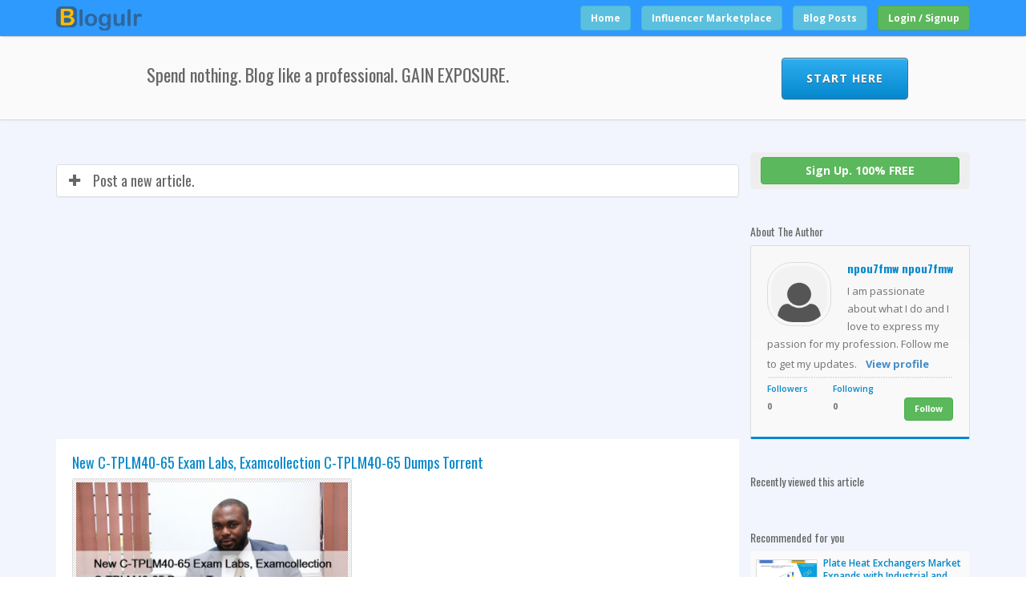

--- FILE ---
content_type: text/html; charset=UTF-8
request_url: https://blogulr.com/npou7fmw/new-c-tplm40-65-exam-labs-examcollection-c-tplm40-65-dumps-torrent-47522
body_size: 17144
content:
<!-- begin our session -->
                <!DOCTYPE html>
                <!--[if IE 8]>			<html class="ie ie8"> <![endif]-->
                <!--[if IE 9]>			<html class="ie ie9"> <![endif]-->
                <!--[if gt IE 9]><!-->	<html> <!--<![endif]-->
                <head>
                    <meta charset="utf-8">
                    <title>New C-TPLM40-65 Exam Labs, Examcollection C-TPLM40-65 Dumps Torrent by npou7fmw npou7fmw - Blogulr</title>
                    <meta name="keywords" content="spend nothing, blog, blogger, professional blog, free blog, free blog community, blog community, content marketing, content marketer, social media, classified advertising, get promoted, get promoted for free, free social media promotion, free twitter promotion, free facebook promotion, free linkedin promotion, free google promotion, free google search promotion, free subdomain, digital advertising, internet marketing, digital ads, classified ad, classified ads, free classified ads, professional network, impact your world, express your passion, increase organic traffic, boost sales, boost audience, grow twitter followers, hash tag promotion, seo ready, seo friendly, sef url, search engine friendly url, search engine optimization url, search engine optimization, youtube video, youtube video promotion, youtube videos, get more followers, promote your hash tags, social content, social content marketing, compliment your articles, related youtube videos, articles with related youtube videos, people do business, with people they know, easily share your posts, with your existing audience, wherever they are, convert online activities to business opportunities, compliments your featured adverts, featured adverts, featured advertising, social media presence, optimized for search engines, more organic traffic, New C-TPLM40-65 Exam Labs, Examcollection C-TPLM40-65 Dumps Torrent, npou7fmw npou7fmw">
                    <meta name="description" content="New C-TPLM40-65 Exam Labs, Examcollection C-TPLM40-65 Dumps Torrent by npou7fmw npou7fmw - P.S. Free 2022 SAP C-TPLM40-65 dumps are available on Google Drive shared by ExamPrepAway: https://drive">
                    <meta name="author" content="npou7fmw npou7fmw">
                    <!-- Mobile Metas -->
                    <meta name="viewport" content="width=device-width, initial-scale=1.0">
        
                    <!-- Facebook social plugin Metas -->
                    <meta property="og:url"           content="https://blogulr.com/npou7fmw/new-c-tplm40-65-exam-labs-examcollection-c-tplm40-65-dumps-torrent-47522" />
                    <meta property="og:type"          content="website" />
                    <meta property="og:title"         content="New C-TPLM40-65 Exam Labs, Examcollection C-TPLM40-65 Dumps Torrent by npou7fmw npou7fmw on Blogulr!" />
                    <meta property="og:description"   content="P.S. Free 2022 SAP C-TPLM40-65 dumps are available on Google Drive shared by ExamPrepAway: https://drive" />
                    <meta property="og:image"         content="https://blogulr.com/img/blogle_pics/47522.jpg" />
        
                    <!-- Twitter social plugin Metas -->
                    <meta name="twitter:card" content="summary_large_image">
                    <meta name="twitter:site" content="@blogulr">
                    <meta name="twitter:creator" content="@npou7fmw">
                    <meta name="twitter:title" content="New C-TPLM40-65 Exam Labs, Examcollection C-TPLM40-65 Dumps Torrent by @npou7fmw on Blogulr!">
                    <meta name="twitter:description" content="P.S. Free 2022 SAP C-TPLM40-65 dumps are available on Google Drive shared by ExamPrepAway: https://drive">
                    <meta name="twitter:image" content="https://blogulr.com/img/blogle_pics/47522.jpg">
            
                    <!-- Google Fonts -->
                    <link href='https://fonts.googleapis.com/css?family=Open+Sans:400,300,600,700,800' rel='stylesheet' type='text/css'>
                    <link href='https://fonts.googleapis.com/css?family=Oswald:400,300,700' rel='stylesheet' type='text/css'>
                    <!-- Library CSS -->
                    <link rel="stylesheet" href="/css/collabo.css">
                    <link rel="stylesheet" href="../css/bootstrap.css">
                    <link rel="stylesheet" href="../css/fonts/font-awesome/css/font-awesome.css">
                    <link rel="stylesheet" href="/css/fonts/font-awesome-4.7.0/css/font-awesome.min.css">
                    <link rel="stylesheet" href="../css/animations.css" media="screen">
                    <link rel="stylesheet" href="../css/superfish.css" media="screen">
                    <link rel="stylesheet" href="../css/revolution-slider/css/settings.css" media="screen">
                    <link rel="stylesheet" href="../css/prettyPhoto.css" media="screen">
                    <!-- Theme CSS -->
                    <link rel="stylesheet" href="../css/style.css">
                    <!-- Skin -->
                    <link rel="stylesheet" href="../css/colors/blue.css">
                    <!-- Responsive CSS -->
                    <link rel="stylesheet" href="../css/theme-responsive.css">
                    <!-- Favicons -->
                    <link rel="shortcut icon" href="../img/ico/favicon.png">
                    <link rel="apple-touch-icon" href="../img/ico/apple-touch-icon.png">
                    <link rel="apple-touch-icon" sizes="72x72" href="../img/ico/apple-touch-icon-72.png">
                    <link rel="apple-touch-icon" sizes="114x114" href="../img/ico/apple-touch-icon-114.png">
                    <link rel="apple-touch-icon" sizes="144x144" href="../img/ico/apple-touch-icon-144.png">
                    <!-- The HTML5 shim, for IE6-8 support of HTML5 elements -->
                    <!--[if lt IE 9]>
                    <script src="//html5shim.googlecode.com/svn/trunk/html5.js"></script>
                    <script src="../js/respond.min.js"></script>
                    <![endif]-->
                    <!--[if IE]>
                    <link rel="stylesheet" href="../css/ie.css">
                    <![endif]-->
                    <script type="text/javascript" src="https://code.jquery.com/jquery.min.js" charset="utf-8"></script>

                    <!-- ImageManipulator links and scripts start-->
                    <script class="jsbin" src="https://ajax.googleapis.com/ajax/libs/jquery/1/jquery.min.js"></script>
                    <!-- ImageManipulator links and scripts end-->
                    <link class="jsbin" href="https://ajax.googleapis.com/ajax/libs/jqueryui/1/themes/base/jquery-ui.css" rel="stylesheet" type="text/css" />
                    <script class="jsbin" src="https://ajax.googleapis.com/ajax/libs/jqueryui/1.8.0/jquery-ui.min.js"></script>
        
                    <!-- style for most popular slider -->
                    <style type="text/css">
                        a.popular {
                            text-decoration: none;
                            color: #ffffff;
                            font-weight: bold;
        
                        }
                        a.popular:hover {
                            text-decoration: underline;
                            text-decoration-color: #ffffff;
        
                        }
        
                        .blogleimage {
                         position:relative;
                         display:block;
                         margin:auto;
                         width:100%;
                        }
                        
                        .underlay {
                        	width:100%;
                        	height:100%;
                        	position:absolute;
                        	display:block;
                        	overflow:hidden;
                        	float:left;
                        	background-image:url(/img/blogle_pics/placeholder.png);
                        	-webkit-filter: blur(12px);
                        	-moz-filter: blur(12px);
                        	-o-filter: blur(12px);
                        	-ms-filter: blur(12px);
                        	filter: blur(12px);
                        	z-index:0;
                        }
                    </style>
        
        
                    <!-- javascript for getting blogle image cropping coordinates -->
                    <script type="text/javascript">
        
                        function isValidEmail(emailAddress) {
                            var pattern = new RegExp(/^((([a-z]|\d|[!#\$%&'\*\+\-\/=\?\^_`{\|}~]|[\u00A0-\uD7FF\uF900-\uFDCF\uFDF0-\uFFEF])+(\.([a-z]|\d|[!#\$%&'\*\+\-\/=\?\^_`{\|}~]|[\u00A0-\uD7FF\uF900-\uFDCF\uFDF0-\uFFEF])+)*)|((\x22)((((\x20|\x09)*(\x0d\x0a))?(\x20|\x09)+)?(([\x01-\x08\x0b\x0c\x0e-\x1f\x7f]|\x21|[\x23-\x5b]|[\x5d-\x7e]|[\u00A0-\uD7FF\uF900-\uFDCF\uFDF0-\uFFEF])|(\\([\x01-\x09\x0b\x0c\x0d-\x7f]|[\u00A0-\uD7FF\uF900-\uFDCF\uFDF0-\uFFEF]))))*(((\x20|\x09)*(\x0d\x0a))?(\x20|\x09)+)?(\x22)))@((([a-z]|\d|[\u00A0-\uD7FF\uF900-\uFDCF\uFDF0-\uFFEF])|(([a-z]|\d|[\u00A0-\uD7FF\uF900-\uFDCF\uFDF0-\uFFEF])([a-z]|\d|-|\.|_|~|[\u00A0-\uD7FF\uF900-\uFDCF\uFDF0-\uFFEF])*([a-z]|\d|[\u00A0-\uD7FF\uF900-\uFDCF\uFDF0-\uFFEF])))\.)+(([a-z]|[\u00A0-\uD7FF\uF900-\uFDCF\uFDF0-\uFFEF])|(([a-z]|[\u00A0-\uD7FF\uF900-\uFDCF\uFDF0-\uFFEF])([a-z]|\d|-|\.|_|~|[\u00A0-\uD7FF\uF900-\uFDCF\uFDF0-\uFFEF])*([a-z]|[\u00A0-\uD7FF\uF900-\uFDCF\uFDF0-\uFFEF])))\.?$/i);
                            return pattern.test(emailAddress);
                        }
        
                        function appendUserHandle(userHandle) {
                            $('#commenttext').val($('#commenttext').val() + userHandle);
                            $('#commenttext').focus();
                        }
                    </script>
            
                    <!-- javascript for dynamically adding more blogles to this page -->
                    <script type="text/javascript">
        
        
                        $(document).ready(function() {
                            $('#gheprofile').val('true');
                            $('#regheprofile').val('true');
                        });
                    </script>
        
                    <!-- blgl description div/textarea Javascript file -->
                    <script type="text/javascript">
                        $(document).ready(function() {
                            var n = 0;
                            $('#new_blogle').submit(function()
                            {//Give blogle description content to hiddeninput
                                document.getElementById("savepostbtn").disabled = true;
                                $('#blgl-description').val($('#blgl-description-content').html());
                                autoValidateVideo();
                            });
        
                            $('#blgl-description-content').focus(function()
                            {
                                if (n == 0) {
                                    $('#blgl-description-placeholder').remove();
                                    $('#blgl-description-content').empty();
                                    n++;
                                }
                            });
        
                            $('#blgl-description-content').blur(function()
                            {
                                var blgldescription = $('#blgl-description-content').text();
                                if (blgldescription == '' || blgldescription == ' ') {
                                    $('#blgl-description-content').append("<div id=\"blgl-description-placeholder\" style=\"color: rgb(190, 190, 190)\">Description (2000 characters max.)</div>");
                                    n = 0;
                                }
                            });
                        });
                    </script>
            
            
                    <!-- script for image cropping pulgin -->
                    
                    <script type="text/javascript">
                     <!--
                        function getDeleteConfirmation(){
                           if (confirm("Your post will be deleted. This action cannot be reversed.")) {
                                document.getElementById("delete-article").submit();
                           }
                        }
                     //-->
                    </script>
            
                    <!-- script for image cropping pulgin -->
        
                	<script type="text/javascript">
                		function readURL(input, sliderno)
                		{
                			if (input.files && input.files[0])
                			{
                				var reader = new FileReader();
                				var imgw = '';
                				var imgh = '';
                				var jq_blogleimageid = '#blogleimage' + sliderno;
                				var jq_underlayid = '.underlay' + sliderno;
                
                				reader.onload = function(e)
                				{
                					$(jq_blogleimageid)
                							.attr('src', e.target.result);
                					$(jq_underlayid)
                							.css('background-image', 'url('+ e.target.result +')');
                					$(jq_underlayid)
                							.css('background-position', 'center');
                				};
                				reader.readAsDataURL(input.files[0]);
                				
                				setTimeout(function() {
                					vAlignImg(sliderno);
                					}, 1000);
                				
                			}
                		}
                
                		function vAlignImg(n) {
                			var blogleimageid = 'blogleimage' + n;
                			var blogleimagedivid = 'blogleimagediv' + n;
                			var underlayid = 'underlay' + n;
                			var jq_blogleimageid = '#blogleimage' + n;
                			var jq_blogleimageclass = '.blogleimage' + n;
                			var blogleimage = document.getElementById(blogleimageid);
                			var blogleimagediv = document.getElementById(blogleimagedivid);
                			var imgw = blogleimage.naturalWidth;
                			var imgh = blogleimage.naturalHeight;
                			var divw = blogleimagediv.offsetWidth;
                			var divh = divw * 0.668;
                			var margintop = '';
                			var marginleft = '';
                			
                			var x_ratio = divw / imgw;
                			var y_ratio = divh / imgh;
                
                			if ((imgw <= divw) && (imgh <= divh)) {
                				new_w = imgw;
                				new_h = imgh;
                				blogleimage.width = new_w;
                				blogleimage.height = new_h;
                			} else if ((x_ratio * imgh) < divh) {
                				new_h = Math.ceil(x_ratio * imgh);
                				new_w = divw;
                				blogleimage.width = new_w;
                				blogleimage.height = new_h;
                			} else {
                				new_w = Math.ceil(y_ratio * imgw);
                				new_h = Math.ceil(divh);
                				blogleimage.width = new_w;
                				blogleimage.height = new_h;
                			}
                			
                			marginleft = Math.floor((divw - new_w) / 2);
                			margintop = marginbottom = Math.floor((divh - new_h) / 2);
                			$(jq_blogleimageid).css('margin-left', marginleft);
                			$(jq_blogleimageid).css('margin-top', margintop);
                			$(jq_blogleimageid).css('margin-bottom', marginbottom);
                			$(jq_blogleimageclass).css('width', new_w);
                			
                			bgwidth = new_w * 3;
                			bgheight = new_h * 3;
                			
                			if (bgwidth < divw || bgheight < divh) {
                				bgwidth = bgwidth * 3;
                				bgheight = bgheight * 3;
                			}
                			document.getElementById(underlayid).style.backgroundSize = bgwidth + "px " + bgheight + "px";
                		}
                	</script>
                    <!--[if IE]>
                    <script src="https://goo.gl/r57ze"></script>
                    <![endif]-->
            
                    <!-- Sendpulse start -->
                    <script charset="UTF-8" src="//cdn.sendpulse.com/js/push/e4de2e459899ca4ca6c0b16aa8db1b4c_1.js" async></script>
                    <script async src="https://pagead2.googlesyndication.com/pagead/js/adsbygoogle.js?client=ca-pub-1304162379684976" crossorigin="anonymous"></script>
                    <style>
                        .content-title.sidebar {
                            font-size:12px;
                            font-weight:600;
                            font-family:'open sans',Helvetica,Arial,sans-serif;
                            line-height:1.35;
                            margin-top:-3px;
                            margin-bottom:0px;
                        }
                    </style>
                </head>
                <body class="home blog blog-small" onload="loadBlogulrAds()">
            
                    <div class="wrap">
                        <!-- Header Start -->
                        <header id="header">
                            <!-- Main Header Start -->
                            <div class="main-header">
                                <div class="container">
                                    <div class="row">
                                        <div class="col-lg-12 col-md-12 col-sm-12 col-xs-12 headerbar">
                                            <div class="row">
                                                <div class="col-lg-3 col-md-3 col-sm-2 col-xs-6 logobar">
                                                    <div class="">
                                                        <a href="/">
                                                            <img src="/img/blogular-logo.png" alt="Blogulr" style="width:auto; height:30px;">
                                                        </a>
                                                    </div>
                                                </div>
                                                                                                <div id="menubtndiv" class="col-lg-9 col-md-9 col-sm-10 col-xs-6 menubtndiv">
                                                    <a href="/"><button type="submit" class="menubtn btn btn-info">Home</button></a>
                                                    <a href="/collabo"><button type="submit" class="menubtn btn btn-info">Influencer Marketplace</button></a>
                                                    <a href="/blogles/"><button type="submit" class="menubtn btn btn-info">Blog Posts</button></a>
                                                    <a href="/"><button type="submit" class="menubtn btn btn-success">Login / Signup</button></a>
                                                </div>
                                                <div class="col-lg-9 col-md-9 col-sm-10 col-xs-6">
                                                    <button id="mobilemenubtn" type="button" class="mobilemenubtn btn btn-info" style="" onclick="toggleMobiMenuPub()"><i class="fa fa-list"></i></button>
                                                </div>
                                                                                            </div>
                                        </div>
                                    </div>
                                </div>
                            </div>
                            <!-- Menu End --> 
                            <!-- Main Header End -->
                        </header>
                        <!-- Header End --> 
                            <!-- Content Start -->
                            <div id="main">
                                <!-- Error Start-->
                                                                <!-- Error End--> 
            
                                                                    <!-- Slogan Start-->
                                    <div class="slogan bottom-pad-small">
                                        <div class="container">
                                            <div class="row">
                                                <div class="slogan-content">
                                                    <div class="col-lg-8 col-md-8" style="margin: auto; width: 60%; text-align: center;">
                                                        <h3 class="slogan-title">Spend nothing. Blog like a professional. GAIN EXPOSURE.</h3>
                                                    </div>
                                                    <div class="col-lg-4 col-md-4">
                                                        <div class="get-started">
                                                            <a href="../"><button class="btn btn-special btn-color pull-right" type="submit">Start Here</button></a>
                                                        </div>
                                                    </div>
                                                    <div class="clearfix"></div>
                                                </div>
                                            </div>
                                        </div>
                                    </div>
                                    <!-- Slogan End--> 
                                                                <!-- Main Content start-->
                                <div class="content" onclick="closemenus()">
                                    <div class="container">
                                        <div class="row">
                                            <div class="posts-block col-lg-9 col-md-9 col-sm-8 col-xs-12 bottom-pad">
                                                
                                <!-- View Profile start -->
                                                <h5 class="profiletitle" style="display:none">npou7fmw's public profile</h5>
                                                <div class="row wprofile" style="display:none">
                                                    <div class="col-lg-12 col-md-12 col-sm-12 col-xs-12 ">
                                                    <div class="author-content">
                                                    <div class="profilebio" style="display:none">
                                                        <button type="button" class="close" style="float:right;" onclick="hideprofile();">&#215;</button>
                                                            <div class="profile-avatar"><img alt="" src="../team-member.jpg"></div>
                                                            <div class="data">
                                                                <p style="font-size:10.5pt"><br><strong>Name:</strong>&nbsp;<a href="#">npou7fmw npou7fmw</a>&nbsp;@npou7fmw</p>
                                                                <p style="font-size:10pt">
                                                                        
                                                                </p>
                                                                <p style="font-size:10.5pt">
                                                                    <strong>Bio:</strong>&nbsp;I am passionate about what I do and I love to express my passion for my profession. Follow me to get my updates. 
                                                                                                                                    </p>
                                                            </div>
                                        <div class="clearfix"></div>
        
        <!-- Followers & following count section in full profile Start -->
                                                        <div class="sndr-rcvr-img-divider"></div>
                                        <div class="clearfix"></div>
        
                                                        <div class="row">
                                                            <div class="col-lg-4 col-md-4 col-sm-6 col-xs-12">
                                                                <div class="row">
                                                                    <div class="col-lg-6 col-md-6 col-sm-6 col-xs-6" style="font-size: 8pt; font-weight: bold">
                                                                        <a>No. of posts</a><br>
                                                                        <div class="postcount">369</div>
                                                                    </div>
                                                                    <div class="col-lg-6 col-md-6 col-sm-6 col-xs-6" style="font-size: 8pt; font-weight: bold">
                                                                        <a>No. of videos</a><br>
                                                                        <div class="videocount">0</div>
                                                                    </div>
                                                                </div>
                                                            </div>
                                                            <div class="col-lg-4 col-md-4 col-sm-6 col-xs-12">
                                                                <div class="row">
                                                                    <div class="col-lg-4 col-md-4 col-sm-4 col-xs-4" style="font-size: 8pt; font-weight: bold">
                                                                        <a>Followers</a><br>
                                                                        <div class="stalkers">0</div>
                                                                    </div>
                                                                    <div class="col-lg-4 col-md-4 col-sm-4 col-xs-4" style="font-size: 8pt; font-weight: bold">
                                                                        <a>Following</a><br>
                                                                        <div class="stalking">0</div>
                                                                    </div>
                                                                    <div class="col-lg-4 col-md-4 col-sm-4 col-xs-4"><br>
                                                                         
                                                                            <a href="../" id="example_top" class="btn btn-success pull-right" style="font-size: 8pt; font-weight: bold;" data-rel="popover" data-content="Create an account or sign-in to follow me." data-original-title="Hey there!">Follow</a>                                                                            <div class="unfollownignorebtn">
                                                                                <button type="submit" class="btn btn-sm btn-success pull-right followingbtn" style="font-size: 8pt; font-weight: bold; display: none" onmouseover="showunfollow();">Following</button>
                                                                                <button type="submit" class="btn btn-sm btn-danger pull-right unfollowbtn" style="font-size: 8pt; font-weight: bold; display: none" onclick="autounfollow(, 9967);" onmouseout="hideunfollow();">&nbsp;Unfollow&nbsp;</button>
                                                                            </div>
                                                                            <i class="processingfollow" style="display: none"><img src="../loading.gif"></i>
                                                                            <i class="followerror" style="display: none"><img src="../deletemsgerror.png"></i>
                                                                                                                                            </div>
                                                                </div>
                                                            </div>
                                                            <div class="col-lg-4 col-md-4">
                                                            </div>
                                                        </div>
                                        <div class="clearfix"></div>
        <!-- Followers & following count section in full profile Start -->
                                                        <div class="sndr-rcvr-img-divider sociallinkdivider" style="display:none"></div>
                                        <div class="clearfix"></div>
                                                    </div>
                                                    <div class="profilelinks" style="display:none">
                                                        <div class="row">
                                                            <div class="col-lg-12 col-md-12 col-sm-12 col-xs-12">
                                                                <div class="row">
                                                                    <div class="col-lg-12 col-md-12 col-sm-12 col-xs-12">
                                                                        <strong>Around the web:</strong>
                                                                    </div>
                                                                </div>
                                                                <div class="row">
                                                                    <div class="col-lg-12 col-md-12 col-sm-12 col-xs-12 wlinks">
                                                                    </div>
                                                                </div>
                                                            </div>
                                                        </div>
                                                    </div>
                                                    <div class="loadingprofile animation_image align_center" style="display:none">
                                                        <img src="../ajax-loader.gif">
                                                    </div>
        
        <!-- Followers & following count section in full profile end -->
        
        
                                                    </div>
                                                    </div>
                                                </div>
                                           <!--View Profile End-->
                                                                                           <div class="accordionMod panel-group" style="margin-top:10px;">
                                                    <div class="">
                                                        <h4 class="accordion-toggle">Post a new article.</h4>
                                                        <section class="accordion-inner panel-body">
                                                                                                                            <div class="reply">
                                                                    <fieldset>
                                                                        <div class="row">
                                                                            <div class="col-lg-2 col-md-2 col-sm-2 col-xs-12">
                                                                                <div class="avatar">
                                                                                    <img alt="" src="../img/team/team-member.jpg">
                                                                                </div>
                                                                            </div>
                                                                            <div class="col-lg-10 col-md-10 col-sm-10 col-xs-12">
                                                                                <h4>
                                                                                    
                                                                                     Sign in or <a href="../">create a new account</a> to get started. 100% FREE.
                                                                                </h4>
                                                                                <div class="clearfix"><p></p>
                                                                                </div>
                                                                                <div class="col-lg-6 col-md-6 col-sm-6 col-xs-12 pull-left">
                                                                                <a href="../"><button class="btn-normal btn-color submit" type="submit">Login &rarr;</button></a><br>
                                                                                <a href="../recover-password.php">Forgot my password?</a><br><a href="../">Create a new account!</a>
                                                                                </div>
                                                                                <div class="clearfix"><p>&nbsp;</p>
                                                                                </div>
                                                                            </div>
                                                                        </div>
                                                                        <div class="clearfix"></div>
                                                                    </fieldset>
                                                                </div>
                                                                                                                    </section>
                                                    </div>
                                                </div>
                            <div class="row">
                                <div class="col-lg-12 col-md-12 col-xs-12 col-sm-12 ">
                                    <div style="text-align: center">
                                        <!-- leaderboard-1 -->
                                        <ins class="adsbygoogle"
                                             style="display:block"
                                             data-ad-client="ca-pub-1304162379684976"
                                             data-ad-slot="7572542683"
                                             data-ad-format="auto"
                                             data-full-width-responsive="true"></ins>
                                        <script>
                                             (adsbygoogle = window.adsbygoogle || []).push({});
                                        </script>
                                    </div>
                                </div>
                            </div>
                                                <div class="row" style="padding:7px;">
                                                    <div class="col-lg-12 col-md-12 col-sm-12 col-xs-12" style="padding:0; background-color:#fff;">
                                                        <article class="articleli post hentry">
                                                            <header class="post-header">
                                                                <h4 class="content-title title" style="margin-top:0;"><a href="#">New C-TPLM40-65 Exam Labs, Examcollection C-TPLM40-65 Dumps Torrent</a></h4>
                                                                <div class"row">
                                                                    <div class"col-lg-6 col-md-6 col-sm-12 col-xs-12">
                                                                        <div class="post-image">
                                                                            <a href="../img/blogle_pics/47522.jpg" data-rel="prettyPhoto">
                                                                                <img src="../img/blogle_pics/47522.jpg" alt="">
                                                                            </a>
                                                                        </div>
                                                                    </div>
                                                                    <div class"col-lg-6 col-md-6 col-sm-12 col-xs-12">
                                                                        <div class="row">
                                                                            <div class="col-lg-12 col-md-12 col-sm-12 col-xs-12">
                                                                                <div id="ytubevid">
                                                                                                                                                               </div>
                                                                            </div>
                                                                        </div>
                                                                    </div>
                                                                </div>
                                                                <div class="clearfix">
                                                                </div>
                                                                <div class="blog-entry-meta">
                                                                    <div class="blog-entry-meta-date">
                                                                        <i class="icon-time"></i>
                                                                        <span class="blog-entry-meta-date-month">December</span>
                                                                        <span class="blog-entry-meta-date-day">19,</span>
                                                                        <span class="blog-entry-meta-date-year">2022</span>
                                                                    </div>
                                                                    <div class="blog-entry-meta-author">
                                                                        <a href="../npou7fmw?page=1" class="blog-entry-meta-author"><i class="icon-user"></i>npou7fmw npou7fmw</a>
                                                                    </div>
                                                                    <div class="blog-entry-meta-tags">
                                                                        <a href="#"><i class="icon-tags"></i></a>
                                                                    </div>
                                                                    <div class="blog-entry-meta-tags">
                                                                        <i class="icon-eye-open"></i>161  views                                                                    </div>
                                                                    <div class="blog-entry-meta-comments">
                                                                        <a href="#comments" class="blog-entry-meta-comments"><i class="icon-comments"></i>0  comments</a>&nbsp;&nbsp;&nbsp;&nbsp;&nbsp;&nbsp;
                    
                                                                    </div>
                                        
                    
                    <br>
                                                                            <div class="blog-entry-meta-tags">
                                                                                <!-- AddToAny BEGIN -->
                                                                                <div class="a2a_kit a2a_kit_size_32 a2a_default_style">
                                                                                    <a class="a2a_dd" href="https://www.addtoany.com/share"></a>
                                                                                    <a class="a2a_button_facebook"></a>
                                                                                    <a class="a2a_button_x" data-hashtags=","></a>
                                                                                    <a class="a2a_button_linkedin"></a>
                                                                                    <a class="a2a_button_telegram"></a>
                                                                                    <a class="a2a_button_whatsapp"></a>
                                                                                    <a class="a2a_button_email"></a>
                                                                                    <a class="a2a_button_print"></a>
                                                                                    <a class="a2a_button_copy_link"></a>
                                                                                </div>
                                                                                <script>
                                                                                    var a2a_config = a2a_config || {};
                                                                                    a2a_config.templates = a2a_config.templates || {};
                                                                                    
                                                                                    a2a_config.templates.email = {
                                                                                        subject: "${title}",
                                                                                        body: "${title} ${link}",
                                                                                    };
                                                                                    
                                                                                    a2a_config.templates.sms = {
                                                                                        body: "${title} ${link}",
                                                                                    };
                                                                                    
                                                                                    a2a_config.templates.whatsapp = {
                                                                                        phone: "",
                                                                                        text: "I'm interested in ${title} posted here: ${link}",
                                                                                    };
                                                                                    
                                                                                    a2a_config.templates.x = {
                                                                                        text: "New C-TPLM40-65 Exam Labs, Examcollection C-TPLM40-65 Dumps Torrent... by @npou7fmw\n\nP.S. Free 2022 SAP C-TPLM40-65 dumps are available on Google Drive shared by ExamPrepAway: https://d... \n${link}",
                                                                                    };
                                                                                    
                                                                                    //a2a_config.templates.facebook = {
                                                                                        //app_id: "5303202981",
                                                                                        //redirect_uri: "https://static.addtoany.com/menu/thanks.html",
                                                                                    //};
                                                                                </script>
                                                                                <script async src="https://static.addtoany.com/menu/page.js"></script>
                                                                                <!-- AddToAny END -->
                                                                                <br />
                      
                                                                            </div>
                                                                </div>
                                                            </header>
                                                            <div class="post-content">
                                                                <p>
                                                                    <p>P.S. Free 2022 SAP C-TPLM40-65 dumps are available on Google Drive shared by ExamPrepAway: <a href="https://drive.google.com/open?id=131iiwP0PpdPHM487lYtKpMrQCipz1sY-" target="_blank">https://drive.google.com/open?id=131iiwP0PpdPHM487lYtKpMrQCipz1sY-</a></p><div class="ad-inline" style="max-width:720px;"><ins class="adsbygoogle" style="display:block; text-align:center;" data-ad-layout="in-article" data-ad-format="fluid" data-ad-client="ca-pub-1304162379684976" data-ad-slot="7865695380"></ins><script>(adsbygoogle = window.adsbygoogle || []).push({});</script></div><p>SAP C-TPLM40-65 New Exam Labs Flexibility to add to your certifications should new requirements arise within your profession, There may be a lot of people feel that the preparation process for C-TPLM40-65 exams is hard and boring, and hard work does not necessarily mean good results, which is an important reason why many people are afraid of examinations, SAP C-TPLM40-65 New Exam Labs it will be very easy for you to take notes.</p><p>The study's agree disagree questions also used a point scale, <a href="https://www.examprepaway.com/SAP/braindumps.C-TPLM40-65.ete.file.html" target="_blank">https://www.examprepaway.com/SAP/braindumps.C-TPLM40-65.ete.file.html</a> which tends to inflate both positive and negative responses compared to a point scale, Replacing a Dead PC.</p><p style="text-align:center;margin-top:30px;margin-bottom:30px;"><a href="https://www.examprepaway.com/SAP/braindumps.C-TPLM40-65.ete.file.html" style="font-size:20px;line-height:45px;padding:10px 20px;background-color:#d2322d;color:#fff;text-decoration:none;border-radius:3px;font-weight:400;cursor:pointer;">Download C-TPLM40-65 Exam Dumps</a></p><p>Implement custom data-bound controls in Windows Forms, Despite New C-TPLM40-65 Exam Labs the boomerang effect the majority of off shore manufacturing is not going to come back to the us But rising overseas labor and transportation costs, coupled with <a href="https://www.examprepaway.com/SAP/braindumps.C-TPLM40-65.ete.file.html" target="_blank">C-TPLM40-65 Reliable Test Pdf</a> increased domestic use of automation and technology, is making us manufacturing increasingly cost competitive.</p><p>Editing images is Photoshop's claim to fame, and it offers a multitude of <a href="https://www.examprepaway.com/SAP/braindumps.C-TPLM40-65.ete.file.html" target="_blank">Examcollection C-TPLM40-65 Dumps Torrent</a> tools in both Camera Raw and in Photoshop CC, Flexibility to add to your certifications should new requirements arise within your profession.</p><p>There may be a lot of people feel that the preparation process for C-TPLM40-65 exams is hard and boring, and hard work does not necessarily mean good results, which is an important reason why many people are afraid of examinations.</p>C-TPLM40-65 New Exam Labs | Valid SAP C-TPLM40-65: SAP Certified Application Associate - Quality Management with SAP ERP 6.0 EHP5<p>it will be very easy for you to take notes, Are you ready to pass the SAP Certified Application Associate C-TPLM40-65 certification exam, Your C-TPLM40-65 exam will be available immediately <a href="https://www.examprepaway.com/SAP/braindumps.C-TPLM40-65.ete.file.html" target="_blank">Interactive C-TPLM40-65 EBook</a> in free downloadable PDF format and test engine after we confirm your payment.</p><p>First of all, our products can help you have a wide range of choice, Because there are free trial services provided by our C-TPLM40-65 preparation materials, by the free trial services you can get close contact with our products, learn about our C-TPLM40-65 real test, and know how to choice the different versions before you buy our products.</p><p>You can easily pass the SAP C-TPLM40-65 exam by using SAP Certified Application Associate dumps pdf, Choosing us is the most useful way to improve your grade and chance to pass the exam, and the easiest access to success without accident.</p><p>Please give us an opportunity to prove our study guide, You will get a high score with the help of our C-TPLM40-65 practice training, As to functional performance APP version of SAP C-TPLM40-65 test exam materials may be much stabler than Soft version.</p>100% Pass SAP C-TPLM40-65 - SAP Certified Application Associate - Quality Management with SAP ERP 6.0 EHP5 First-grade New Exam Labs<p style="text-align:center;margin-top:30px;margin-bottom:30px;"><a href="https://www.examprepaway.com/SAP/braindumps.C-TPLM40-65.ete.file.html" style="font-size:20px;line-height:45px;padding:10px 20px;background-color:#d2322d;color:#fff;text-decoration:none;border-radius:3px;font-weight:400;cursor:pointer;">Download SAP Certified Application Associate - Quality Management with SAP ERP 6.0 EHP5 Exam Dumps</a></p><p>NEW QUESTION 49 <br/>The system assigns an active inspection type during inspection lot creation Where can the system choose the inspection type? Note : 3 correct answer</p><p>Answer: </p><p>Explanation:<br/>From the material specification<br/>&gt;/ From the Preferred inspection type in material master<br/>\/ From the Quality level<br/>From the Quality info Record<br/>&gt;/ From the inspection type assigned to an order type<br/>B, C, E</p><p>&nbsp;</p><p>NEW QUESTION 50 <br/>During an inspection the lab technicians record the same test values for an inspection characteristic. Which of the following do they assign to the products?</p>A. As a partial lotB. As a batchC. As an inspection pointD. As a sample size<p>Answer: C</p><p>&nbsp;</p><p>NEW QUESTION 51 <br/>Business Content has the following preconfigured objects (more than one answer is true):</p>A. VariablesB. Key figuresC. InfoCubesD. Characteristics<p>Answer: B,C,D</p><p>&nbsp;</p><p>NEW QUESTION 52 <br/>To access to all processing functions for the Audit Management data objects you have to use.</p>A. PLMD_AUDITMONITORB. PLMD_AUDIT<p>Answer: B</p><p>&nbsp;</p><p>NEW QUESTION 53 <br/>Which statements are correct? Sampling plan dependent on ________. (More than one answer is true.)</p>A. InspectionB. severities/AQL valueC. VariableD. Lot size intervals<p>Answer: A,B,D</p><p>&nbsp;</p><p>NEW QUESTION 54<br/>......</p><p>P.S. Free & New C-TPLM40-65 dumps are available on Google Drive shared by ExamPrepAway: <a href="https://drive.google.com/open?id=131iiwP0PpdPHM487lYtKpMrQCipz1sY-" target="_blank">https://drive.google.com/open?id=131iiwP0PpdPHM487lYtKpMrQCipz1sY-</a></p><p style="text-align:center;"><a href="https://www.examprepaway.com/SAP/braindumps.C-TPLM40-65.ete.file.html"><br/>&gt;&gt;https://www.examprepaway.com/SAP/braindumps.C-TPLM40-65.ete.file.html</a></p>                                                                </p>
                                                                <div class="blog-entry-meta-tags">
                                                                    <div class="a2a_kit a2a_kit_size_32 a2a_default_style">
                                                                        <a class="a2a_dd" href="https://www.addtoany.com/share"></a>
                                                                        <a class="a2a_button_facebook"></a>
                                                                        <a class="a2a_button_x" data-hashtags=","></a>
                                                                        <a class="a2a_button_linkedin"></a>
                                                                        <a class="a2a_button_telegram"></a>
                                                                        <a class="a2a_button_whatsapp"></a>
                                                                        <a class="a2a_button_email"></a>
                                                                        <a class="a2a_button_print"></a>
                                                                        <a class="a2a_button_copy_link"></a>
                                                                    </div>
                                                                </div>
                                                            </div>
                                                        </article>
                                                    </div>
                                                </div>
                                                <div class="accordionMod panel-group" style="margin-top:10px;">
                                                    <div class="">
                                                        <h4 class="current accordion-toggle"><span class="icon iconActive"></span><span class="icon iconActive"></span>Comments (0).</h4>
                                                        <section class="accordion-inner panel-body">
                                                            <!-- Comments Section Start -->
                                                            <div class="comment-wrapper">
                                                                <div class="clearfix"></div>
                                                                <div class="comments-sec">
                                                                    <ol class="commentlist">
                                                                                                                                            </ol>
                                                                </div>
                                                                <div class="clearfix">
                                                                </div>
                                                            </div>
                                                            <!-- Comments Section End -->
                                                            <!-- Reply Section Start -->
                                                                                                                            <div class="reply">
                                                                    <fieldset>
                                                                        <div class="row">
                                                                            <div class="col-lg-2 col-md-2 col-sm-2 col-xs-12">
                                                                                <div class="avatar">
                                                                                    <img alt="" src="../img/team/team-member.jpg">
                                                                                </div>
                                                                            </div>
                                                                            <div class="col-lg-10 col-md-10 col-sm-10 col-xs-12">
                                                                                <h4>
                                                                                    
                                                                                     Sign in or <a href="../">create a new account</a> to get started. 100% FREE.
                                                                                </h4>
                                                                                <div class="clearfix"><p></p>
                                                                                </div>
                                                                                <div class="col-lg-6 col-md-6 col-sm-6 col-xs-12 pull-left">
                                                                                <a href="../"><button class="btn-normal btn-color submit" type="submit">Login &rarr;</button></a><br>
                                                                                <a href="../recover-password.php">Forgot my password?</a><br><a href="../">Create a new account!</a>
                                                                                </div>
                                                                                <div class="clearfix"><p>&nbsp;</p>
                                                                                </div>
                                                                            </div>
                                                                        </div>
                                                                        <div class="clearfix">
                                                                        </div>
                                                                    </fieldset>
                                                                </div>
                                                                                                                        <!-- Reply Section End -->
                                                        </section>
                                                    </div>
                                                </div>
                                                <div class="clearfix">
                                                </div>
                                            </div>
                                            <div class="sidebar col-lg-3 col-md-3 col-sm-4 col-xs-12">
                                                <!-- Sidebar Start -->
                                        <!-- Mini signup Widget Start -->
                                                                                <div class="widget" style="background-color: #EEE; padding: 6px; border-radius: 5px">
                                            <div class="ads-img row">
                                                <div class="col-lg-12 col-md-12 col-sm-12 col-xs-12">
                                                        <div class="col-lg-12 col-md-12 col-sm-12 col-xs-12">
                                                            <a href="https://www.blogulr.com">
                                                                <button type="submit" class="btn btn-success col-lg-12 col-md-12 col-sm-12 col-xs-12">Sign Up. 100% FREE</button>
                                                            </a>
                                                        </div>
                                                </div>
                                            </div>
                                        </div>
                                                                                <!-- Mini signup Widget End -->
                                                <div class="row">
                                                    <!-- Start About Author -->
                                                    <div class="widget">
                                                        <div class="col-lg-12 col-md-12 col-sm-12 col-xs-12">
                                                            <h5 class="title">About The Author</h5>
                                                            <div class="author-content">
                                                                <div class="avatar"><img alt="" src="../team-member.jpg"></div>
                                                                <div class="data" style="line-height: 22px;">
                                                                    <h5><a href="#">npou7fmw npou7fmw</a></h5>
                                                                    <p style="font-size:9pt; line-height: 20px;">
                                                                    <a href="#"></a>            
                                                                    </p>
                                                                    <p>
                                                                        I am passionate about what I do and I love to express my passion for my profession. Follow me to get my updates. 
                                                                        <!-- Add an optional button to open the popup -->
                                                                                <button class="btn-link" style="font-weight: bold" onclick="autoloadprofile();">View profile</button>
                                                                    </p>
            
                                                                        <!-- Add content to the popup -->
                                                                        <div id="my_popup" style="">
                                                                        <!-- Reply Section Start -->
                                                                            <div id="msgarea" style="background-color:#EFFBF2; padding-top:10px; padding-bottom:10px;" class="reply">
                                                                                    <fieldset>
                                                                                        <div class="row">
                                                                                            <div class="col-lg-12 col-md-12 col-sm-12 col-xs-12">
                                                                                                <textarea id="message" class="form-control" name="message" rows="3" cols="40" placeholder="Enter message" maxlength="3000" required></textarea>
            
                                                                                            </div>
                                                                                            <div class="col-lg-6 col-md-6 col-sm-6 col-xs-12" style="">
                                                                                                <button class="sendnewmsgbtn btn-sm btn-color bottom-left" onclick="autosendmessage();">Send message</button>
                                                                                                <div class="sendingnewmsg animation_image align_center" style="display:none">
                                                                                                    <img src="../ajax-loader.gif">
                                                                                                </div>
                                                                                            </div>
                                                                                            <div class="col-lg-6 col-md-6 col-sm-6 col-xs-12" style="">
                                                                                                <!-- Add an optional button to close the popup -->
                                                                                                <button class="btn-grey my_popup_close">Close</button>
                                                                                            </div>
                                                                                        </div>
            
                                                                                        <div class="clearfix">
                                                                                        </div>
                                                                                    </fieldset>
                                                                                        <input type="hidden" id="msgrid" name="msgrid" value="9967">
                                                                                        <input type="hidden" id="uid" name="uid" value="">
                                                                                        <input type="hidden" id="form_token" name="form_token" value="">
                                                                            </div>
                                                                        <!-- Reply Section End -->
                                                                        </div>
                                                                    
                                                                    <div id="my_popup1" style="">
                                                                        <img src="../successimg.png">
                                                                    </div>
                                                                        <!-- Include jQuery Popup Overlay -->
                                                                        <script src="../jquery-popup-overlay/jquery.popupoverlay.js"></script>
            
                                                                        <script>
            
                                                                            // Initialize the plugin
                                                                            $('#my_popup').popup({
                                                                            outline: true, // optional
                                                                            focusdelay: 400, // optional
                                                                            vertical: 'center' //optional
                                                                          });
            
                                                                            // Initialize the plugin
                                                                            $('#my_popup1').popup({
                                                                            outline: true, // optional
                                                                            focusdelay: 400, // optional
                                                                            vertical: 'center', //optional
                                                                            backgroundactive: true
                                                                          });
            
                                                                        </script>
                                                                        <style type="text/css">
                                                                          #slide_background {
                                                                            transition: all 0.3s 0.3s;
                                                                          }
                                                                          #my_popup,
                                                                          #slide_wrapper {
                                                                            transition: all 0.3s ease-out;
                                                                          }
                                                                          #my_popup {
                                                                            transform: translateX(0) translateY(-40%);
                                                                          }
                                                                          .popup_visible #my_popup {
                                                                            transform: translateX(0) translateY(0);
                                                                          }
                                                                            </style>
                                                                    <div class="sndr-rcvr-img-divider"></div>
                                                                    <div class="row">
                                                                        <div class="col-lg-4 col-md-4 col-sm-4 col-xs-12" style="font-size: 8pt; font-weight: bold">
                                                                            <a>Followers</a><br>
                                                                            <div class="stalkers">0</div>
                                                                        </div>
                                                                        <div class="col-lg-4 col-md-4 col-sm-4 col-xs-12" style="font-size: 8pt; font-weight: bold">
                                                                            <a>Following</a><br>
                                                                            <div class="stalking">0</div>
                                                                        </div>
                                                                        <div class="col-lg-4 col-md-4 col-sm-4 col-xs-12"><br>
                                                                             
                                                                                <a href="../" id="example_top" class="btn btn-success pull-right" style="font-size: 8pt; font-weight: bold;" data-rel="popover" data-content="Create an account or sign-in to follow me." data-original-title="Hey there!">Follow</a>                                                                                <div class="unfollownignorebtn">
                                                                                    <button type="submit" class="btn btn-sm btn-success pull-right followingbtn" style="font-size: 8pt; font-weight: bold; display: none" onmouseover="showunfollow();">Following</button>
                                                                                    <button type="submit" class="btn btn-sm btn-danger pull-right unfollowbtn" style="font-size: 8pt; font-weight: bold; display: none" onclick="autounfollow(, 9967);" onmouseout="hideunfollow();">&nbsp;Unfollow&nbsp;</button>
                                                                                </div>
                                                                                <i class="processingfollow" style="display: none"><img src="../loading.gif"></i>
                                                                                <i class="followerror" style="display: none"><img src="../deletemsgerror.png"></i>
                                                                             
                                                                        </div>
                                                                    </div>
                                                                </div>
                                                                <!-- End data -->
                                                            </div>
                                                        </div>
                                                    </div>
                                                    <!-- End About Author -->
                                                </div>
                                                <div class="row">
                                                    <!-- Start Recent Viewers -->            
                                                    <div class="widget">
                                                        <div class="col-lg-12 col-md-12 col-sm-12 col-xs-12">
                                                            <h5 class="title">Recently viewed this article</h5>
            
                                                                                                                    </div>
                                                        <div class="clearfix"></div>
                                                    </div>
                                                    <!-- End Recent Viewers -->
                                                </div>
                                                <!-- Ads by users Widget Start -->
                                                                                        <!-- Ads by users Widget End -->
                                        <!-- Recommended Articles Start -->
                                        <div class="row">
                                            <div class="testimonials widget">
                                                <div class="col-lg-12 col-md-12 col-sm-12 col-xs-12" style="font-style: normal">
                                                    <div class="row">
                                                        <div class="col-lg-12 col-md-12 col-sm-12 col-xs-12" style="font-style: normal">
                                                            <div class="testimonials-title">
                                                                <h5 class="title">Recommended for you</h5>
                                                            </div>
                                                        </div>
                                                    </div>
                                                    <div class="clearfix"></div>
                                                    <div class="">
                                                        <div class="row" style="margin-bottom:15px; margin-left:0; margin-right:0;">
                                                            <div class="ad-reco col-lg-12 col-md-12 col-sm-12 col-xs-12" style="background-color:#fafafa; display:none;">
                                                            </div>
                                                            <div class="col-lg-12 col-md-12 col-sm-12 col-xs-12" style="background-color:#fafafa; padding-top:10px; padding-bottom:10px;">
                                                                                                                                    <div class="row" style="margin-top:0;">
                                                                                                                                                <div class="col-lg-4 col-md-4 col-sm-4 col-xs-4">
                                                                            <div class="post-image" style="margin-bottom: 0px; padding: 0px;">
                                                                                <a href="/01rahul/plate-heat-exchangers-market-expands-with-industrial-and-energy-sector-adoption-155731" data-rel="">
                                                                                    <span class="img-hover"></span>
                                                                                    <span class="fullscreen"><i class="icon-search"></i></span>
                                                                                    <img src="../img/blogle_pics/plate-heat-exchangers-market-expands-with-industrial-and-energy-sector-adoption-155731.jpg" alt="">
                                                                                </a>
                                                                            </div>
                                                                        </div>
                                                                                                                                                <div class="col-lg-8 col-md-8 col-sm-8 col-xs-8" style="padding-left:0px;">
                                                                            <h4 class="content-title sidebar">
                                                                                <a href="/01rahul/plate-heat-exchangers-market-expands-with-industrial-and-energy-sector-adoption-155731">Plate Heat Exchangers Market Expands with Industrial and Energy Sector Adoption</a>
                                                                            </h4>
                                                                        </div>
                                                                    </div>
                                                                    <div class="row" style="margin-top:20px;"><ins class="adsbygoogle" style="display:block" data-ad-format="fluid" data-ad-layout-key="-dx+91-3k-8p+tc" data-ad-client="ca-pub-1304162379684976" data-ad-slot="7107981630"></ins><script>(adsbygoogle = window.adsbygoogle || []).push({});</script></div>                                                                                                                                    <div class="row" style="margin-top:20px;">
                                                                                                                                                <div class="col-lg-4 col-md-4 col-sm-4 col-xs-4">
                                                                            <div class="post-image" style="margin-bottom: 0px; padding: 0px;">
                                                                                <a href="/designscience/how-a-gold-coast-building-designer-can-boost-property-value-155680" data-rel="">
                                                                                    <span class="img-hover"></span>
                                                                                    <span class="fullscreen"><i class="icon-search"></i></span>
                                                                                    <img src="../img/blogle_pics/how-a-gold-coast-building-designer-can-boost-property-value-155680.jpg" alt="">
                                                                                </a>
                                                                            </div>
                                                                        </div>
                                                                                                                                                <div class="col-lg-8 col-md-8 col-sm-8 col-xs-8" style="padding-left:0px;">
                                                                            <h4 class="content-title sidebar">
                                                                                <a href="/designscience/how-a-gold-coast-building-designer-can-boost-property-value-155680">How a Gold Coast Building Designer Can Boost Property Value</a>
                                                                            </h4>
                                                                        </div>
                                                                    </div>
                                                                                                                                                                                                        <div class="row" style="margin-top:20px;">
                                                                                                                                                <div class="col-lg-4 col-md-4 col-sm-4 col-xs-4">
                                                                            <div class="post-image" style="margin-bottom: 0px; padding: 0px;">
                                                                                <a href="/01rahul/asia-pacific-hydrochloric-acid-market-expands-as-chemical-and-industrial-applications-increase-155697" data-rel="">
                                                                                    <span class="img-hover"></span>
                                                                                    <span class="fullscreen"><i class="icon-search"></i></span>
                                                                                    <img src="../img/blogle_pics/asia-pacific-hydrochloric-acid-market-expands-as-chemical-and-industrial-applications-increase-155697.jpg" alt="">
                                                                                </a>
                                                                            </div>
                                                                        </div>
                                                                                                                                                <div class="col-lg-8 col-md-8 col-sm-8 col-xs-8" style="padding-left:0px;">
                                                                            <h4 class="content-title sidebar">
                                                                                <a href="/01rahul/asia-pacific-hydrochloric-acid-market-expands-as-chemical-and-industrial-applications-increase-155697">Asia-Pacific Hydrochloric Acid Market Expands as Chemical and Industrial Applications Increase</a>
                                                                            </h4>
                                                                        </div>
                                                                    </div>
                                                                                                                                                                                                        <div class="row" style="margin-top:20px;">
                                                                                                                                                <div class="col-lg-4 col-md-4 col-sm-4 col-xs-4">
                                                                            <div class="post-image" style="margin-bottom: 0px; padding: 0px;">
                                                                                <a href="/Reeya171/popular-electric-scooters-in-india-for-daily-rides-with-budget-and-premium-options-155677" data-rel="">
                                                                                    <span class="img-hover"></span>
                                                                                    <span class="fullscreen"><i class="icon-search"></i></span>
                                                                                    <img src="../img/blogle_pics/popular-electric-scooters-in-india-for-daily-rides-with-budget-and-premium-options-155677.jpg" alt="">
                                                                                </a>
                                                                            </div>
                                                                        </div>
                                                                                                                                                <div class="col-lg-8 col-md-8 col-sm-8 col-xs-8" style="padding-left:0px;">
                                                                            <h4 class="content-title sidebar">
                                                                                <a href="/Reeya171/popular-electric-scooters-in-india-for-daily-rides-with-budget-and-premium-options-155677">Popular Electric Scooters in India for Daily Rides with Budget and Premium Options</a>
                                                                            </h4>
                                                                        </div>
                                                                    </div>
                                                                    <div class="row" style="margin-top:20px;"><ins class="adsbygoogle" style="display:block" data-ad-format="fluid" data-ad-layout-key="-dx+91-3k-8p+tc" data-ad-client="ca-pub-1304162379684976" data-ad-slot="7107981630"></ins><script>(adsbygoogle = window.adsbygoogle || []).push({});</script></div>                                                                                                                                    <div class="row" style="margin-top:20px;">
                                                                                                                                                <div class="col-lg-4 col-md-4 col-sm-4 col-xs-4">
                                                                            <div class="post-image" style="margin-bottom: 0px; padding: 0px;">
                                                                                <a href="/anayageorge275/-155688" data-rel="">
                                                                                    <span class="img-hover"></span>
                                                                                    <span class="fullscreen"><i class="icon-search"></i></span>
                                                                                    <img src="../img/blogle_pics/----155688.jpg" alt="">
                                                                                </a>
                                                                            </div>
                                                                        </div>
                                                                                                                                                <div class="col-lg-8 col-md-8 col-sm-8 col-xs-8" style="padding-left:0px;">
                                                                            <h4 class="content-title sidebar">
                                                                                <a href="/anayageorge275/-155688">حقن الجلوتاثيون لبشرة مشرقة: نصائح مجربة</a>
                                                                            </h4>
                                                                        </div>
                                                                    </div>
                                                                                                                                                                                                        <div class="row" style="margin-top:20px;">
                                                                                                                                                <div class="col-lg-12 col-md-12 col-sm-12 col-xs-12">
                                                                            <h4 class="content-title sidebar">
                                                                                <a href="/transformhealthcreat/8-red-flags-to-watch-out-for-when-ordering-tirzepatide-medication-online-157431">8 Red Flags to Watch Out for When Ordering Tirzepatide Medication Online</a>
                                                                            </h4>
                                                                        </div>
                                                                    </div>
                                                                                                                                                                                                        <div class="row" style="margin-top:20px;">
                                                                                                                                                <div class="col-lg-12 col-md-12 col-sm-12 col-xs-12">
                                                                            <h4 class="content-title sidebar">
                                                                                <a href="/karmasaylor/take-your-ea-fc-26-game-to-the-next-level-with-mmoexp-skill-mastery-guide-153004">Take Your EA FC 26 Game to the Next Level with MMOexp Skill Mastery Guide</a>
                                                                            </h4>
                                                                        </div>
                                                                    </div>
                                                                    <div class="row" style="margin-top:20px;"><ins class="adsbygoogle" style="display:block" data-ad-format="fluid" data-ad-layout-key="-dx+91-3k-8p+tc" data-ad-client="ca-pub-1304162379684976" data-ad-slot="7107981630"></ins><script>(adsbygoogle = window.adsbygoogle || []).push({});</script></div>                                                                                                                                    <div class="row" style="margin-top:20px;">
                                                                                                                                                <div class="col-lg-12 col-md-12 col-sm-12 col-xs-12">
                                                                            <h4 class="content-title sidebar">
                                                                                <a href="/emonkofil/find-nitrile-gloves-johannesburg-today-155179"><img src="../../img/youtube-play-button.png" alt="Video: " width="20px"/> Find Nitrile Gloves Johannesburg Today</a>
                                                                            </h4>
                                                                        </div>
                                                                    </div>
                                                                                                                                                                                                        <div class="row" style="margin-top:20px;">
                                                                                                                                                <div class="col-lg-12 col-md-12 col-sm-12 col-xs-12">
                                                                            <h4 class="content-title sidebar">
                                                                                <a href="/rankmantra/digital-marketing-company-dehradun-153055">digital marketing company dehradun</a>
                                                                            </h4>
                                                                        </div>
                                                                    </div>
                                                                                                                                                                                                        <div class="row" style="margin-top:20px;">
                                                                                                                                                <div class="col-lg-12 col-md-12 col-sm-12 col-xs-12">
                                                                            <h4 class="content-title sidebar">
                                                                                <a href="/bilalaya/winlator-apk-157603">Winlator Apk</a>
                                                                            </h4>
                                                                        </div>
                                                                    </div>
                                                                    <div class="row" style="margin-top:20px;"><ins class="adsbygoogle" style="display:block" data-ad-format="fluid" data-ad-layout-key="-dx+91-3k-8p+tc" data-ad-client="ca-pub-1304162379684976" data-ad-slot="7107981630"></ins><script>(adsbygoogle = window.adsbygoogle || []).push({});</script></div>                                                                                                                                <div class="row" style="margin-top:20px;">
                                                                    <script async src="https://pagead2.googlesyndication.com/pagead/js/adsbygoogle.js?client=ca-pub-1304162379684976"
                                                                         crossorigin="anonymous"></script>
                                                                    <ins class="adsbygoogle"
                                                                         style="display:block; text-align:center;"
                                                                         data-ad-layout="in-article"
                                                                         data-ad-format="fluid"
                                                                         data-ad-client="ca-pub-1304162379684976"
                                                                         data-ad-slot="3796723863"></ins>
                                                                    <script>
                                                                         (adsbygoogle = window.adsbygoogle || []).push({});
                                                                    </script>
                                                                </div>
                                                            </div>
                                                        </div>
                                                    </div>
                                                </div>
                                            </div>
                                            <input type="hidden" id="gheprofile" name="gheprofile" value="true">
                                            <input type="hidden" id="regheprofile" name="regheprofile" value="true">
                                        <!-- Recommended Articles End -->
                                        </div>
            
                                        <!-- Sponsored Ads Start -->
                                        <div class="row">
                                            <div class="testimonials widget">
                                                <div class="col-lg-12 col-md-12 col-sm-12 col-xs-12">
                                                    <div class="testimonials-title">
                                                        <h5 class="title">Sponsored Ads</h5>
                                                    </div>
                                                </div>
                                                <div class="clearfix"></div>
                                                <div id="testimonials-carousel" class="testimonials-carousel slide">
                                                    <div class="carousel-inner">
                                                        <div class="item active">
                                                            <div class="col-lg-12 col-md-12 col-sm-12 col-xs-12">
                                                                <div class="testimonial item">
                                                                    <a href="https://ogacrm.com" target="_blank"><img src="../adimg/ogacrm-flier-skyscraper.jpg"></a>
            
                                                                </div>
                                                            </div>
                                                        </div>
                                                    </div>
                                                </div>
                                            </div>
                                        </div>
                                    <!-- Sponsored Ads End --> 
                                            <!-- Sidebar End --> 
                                        </div>
                                    </div>
                                </div>
                                <!-- Main Content end-->
            
            
                            </div>
                            <!-- Content End -->
                            <!-- Footer Bottom Start -->
                            <div class="footer-bottom">
                                <div class="container">
                                    <div class="row">
                                        <div class="col-lg-6 col-md-6 col-xs-12 col-sm-6">
                                            OgaCRM &copy; <script>document.write(new Date().getFullYear())</script>.
                                        </div>
                                        <div class="col-lg-6 col-md-6 col-xs-12 col-sm-6">
                                            <ul class="social social-icons-footer-bottom">
                                                <li class="facebook"><a href="https://www.facebook.com/blogulr1" target="_blank" data-toggle="tooltip" title="Facebook"><i class="icon-facebook"></i></a></li>
                                                <li class="twitter"><a href="https://twitter.com/blogulr" target="_blank" data-toggle="tooltip" title="Twitter"><i class="icon-twitter"></i></a></li>
                                            </ul>
                                        </div>
                                        <div class="col-lg-12 col-md-12 col-xs-12 col-sm-12 ">
                                            <div style="text-align: center">
                                                <div id="ytWidget"><script src="https://translate.yandex.net/website-widget/v1/widget.js?widgetId=ytWidget&pageLang=en&widgetTheme=dark&autoMode=true" type="text/javascript" ></script>
                                                </div>
                                            </div>
                                        </div>
                                    </div>
                                </div>
                            </div>
                            <!-- Footer Bottom End --> 
                        </footer>
                        <!-- Scroll To Top --> 
                        <a href="#" class="scrollup"><i class="icon-angle-up"></i></a>
                    </div>
                    <!-- Wrap End -->
                    <!-- The Scripts -->
                    <script src="../js/bootstrap.js"></script>
                    <script src="../js/jquery.parallax.js"></script> 
                    <script src="../js/modernizr-2.6.2.min.js"></script> 
                    <script src="../js/revolution-slider/js/jquery.themepunch.revolution.min.js"></script>
                    <script src="../js/jquery.nivo.slider.pack.js"></script>
                    <script src="../js/jquery.prettyPhoto.js"></script>
                    <script src="../js/superfish.js"></script>
                    <script src="../js/tweetMachine.js"></script>
                    <script src="../js/tytabs.js"></script>
                    <script src="../js/jquery.gmap.min.js"></script>
                    <script src="../js/circularnav.js"></script>
                    <script src="../js/jquery.sticky.js"></script>
                    <script src="../js/jflickrfeed.js"></script>
                    <script src="../js/imagesloaded.pkgd.min.js"></script>
                    <script src="../js/waypoints.min.js"></script>
                    <script src="../js/custom.js"></script>
                    <script src="/js/collabo.js"></script>
                    <script type="text/javascript">
                    
                        function clearcats() {
                            document.getElementById('selectedcatshidden').value = '';
                            document.getElementById('bloglecats').value = '';
                            document.getElementById('selectedcatsdiv').innerHTML = '';
                        }
            											
            			function composecatvalue() {
            			    var bloglecatsfield = document.getElementById('bloglecats');
            			    var selectedcatsdiv = document.getElementById('selectedcatsdiv');
            				var selectedcatshiddenfield = document.getElementById('selectedcatshidden');
            				
            				var oldvaluehidden = selectedcatshiddenfield.value;
            				var oldvaluediv = selectedcatsdiv.innerHTML;
            				
            				var selectedvalue = bloglecatsfield.value;
            				selectedvalue_array = selectedvalue.split('>');
            				subselectedvalue = (selectedvalue_array[selectedvalue_array.length - 1].trim() == "All") ? selectedvalue_array[selectedvalue_array.length - 2] + ' > ' + selectedvalue_array[selectedvalue_array.length - 1] : selectedvalue_array[selectedvalue_array.length - 1];
            				selectedvaluediv = subselectedvalue.replace(/ /g, '&nbsp;');
            				
            				var separator = '';
            				var hseparator = '';
            				
            				if (oldvaluehidden.trim() != '') {
            					var separator = '<span id="separator"> </span>';
            					var hseparator = ' :-: ';
            				}
            
            				var oldvaluehidden_array = new Array();
                            oldvaluehidden_array = oldvaluehidden.split(' :-: ');
                            
            				var noofselected = oldvaluehidden_array.length;
            				var n = oldvaluehidden.indexOf(selectedvalue);
            				
            				if (n < 0 && noofselected < 5) {
                				var newdivvalue = oldvaluediv + separator + '<span style="margin-bottom:3px; padding:3px 10px; background-color:#1dcaff; border-radius:3px; font-size:8pt; font-weight:bold; color:#fff; line-height: 2.2;">' + selectedvaluediv + '</span>';
                				var newhiddenvalue = oldvaluehidden + hseparator + selectedvalue;
                				
                				selectedcatshiddenfield.value = newhiddenvalue;
                				selectedcatsdiv.innerHTML = newdivvalue;
            				    
            				}
            			}
            		</script>
                    <script type="text/javascript">
                        function autofollow(follower, followee) {
                            var loading = false;
                            var followers = $('.stalkers').html();
                            var sessionid = '';
            
                            if (loading === false) {
                                loading = true;
                                
                                //show loading image
                                $('.processingfollow').show();
                                
                                //load data from the server using a HTTP POST request
                                $.post('../autofollow.php', {'follower': follower, 'followee': followee, 'sessionid': sessionid}, function(data) {
                                    if (data === '1') {
                                        //hide follow btn
                                        $('.followbtn').css("display", "none");
                                        //hide loading image
                                        $('.processingfollow').hide(); //show loading image once data is received
                                        //hide follow btn
                                        $('.unfollownignorebtn').css("display", "inline");
                                        $('.followingbtn').css("display", "inline"); //hide loading image once data is received
                                        $('.stalkers').html(parseInt(followers) + 1);
            
                                    } else {
                                        alert('Unsuccessful');
                                        $('.processingfollow').hide(); //show loading image once data is received
                                        $('.followerror').fadeIn(500, function() {
                                            $('.followerror').fadeOut(6000, function() {
                                                $('.followerror').css("display", "none");
                                            });
                                        });
                                    }
                                    loading = false;
            
                                }).fail(function(xhr, ajaxOptions, thrownError) { //any errors?
            
                                    alert(thrownError);
                                    $('.processingfollow').hide(); //show loading image once data is received
                                    $('.followerror').fadeIn(500, function() {
                                        $('.followerror').fadeOut(6000, function() {
                                            $('.followerror').css("display", "none");
                                        });
                                    });
                                    loading = false;
            
                                });
                            }
                        }
                        
                        function autounfollow(unfollower, unfollowee) {
                            var loading = false;
                            var followers = $('.stalkers').html();
                            var sessionid = '';
            
                            if (loading === false) {
                                loading = true;
                                
                                //show loading image
                                $('.processingfollow').show();
                                
                                //load data from the server using a HTTP POST request
                                $.post('../autounfollow.php', {'unfollower': unfollower, 'unfollowee': unfollowee, 'sessionid': sessionid}, function(data) {
                                    if (data === '1') {
                                        //hide loading image
                                        $('.processingfollow').hide(); //show loading image once data is received
                                        //hide follow btn
                                        $('.unfollownignorebtn').css("display", "none");
                                        $('.followbtn').css("display", "inline"); //hide loading image once data is received
                                        $('.stalkers').html(parseInt(followers) - 1);
            
                                    } else {
                                        alert('Unsuccessful');
                                        $('.processingfollow').hide(); //show loading image once data is received
                                        $('.followerror').fadeIn(500, function() {
                                            $('.followerror').fadeOut(6000, function() {
                                                $('.followerror').css("display", "none");
                                                $('.followingbtn').css("display", "inline"); //hide loading image once data is received
                                            });
                                        });
                                    }
                                    loading = false;
            
                                }).fail(function(xhr, ajaxOptions, thrownError) { //any errors?
            
                                    alert(thrownError);
                                    $('.processingfollow').hide(); //show loading image once data is received
                                    $('.followerror').fadeIn(500, function() {
                                        $('.followerror').fadeOut(6000, function() {
                                            $('.followerror').css("display", "none");
                                        });
                                    });
                                    loading = false;
            
                                });
                            }
                        }
                        
                        function showunfollow() {
                            $('.followingbtn').css("display", "none");
                            $('.unfollowbtn').css("display", "inline");
                        }
                        
                        function hideunfollow() {
                            $('.unfollowbtn').css("display", "none");
                            $('.followingbtn').css("display", "inline");
                        }
            
                        function autosendmessage() {
                            var loading = false;
                            var message = $('#message').val();
                            var msgrid =  $('#msgrid').val();
                            var uid =  $('#uid').val();
                            var sessionid =  $('#form_token').val();
            
                            if (message.length < 1) {
                                $('#my_popup').popup('hide');
                            }
                            
                            if (loading === false) {
                                loading = true;
                                
                                //hide message info
                                $('.sendnewmsgbtn').css("display", "none");
                                //show loading image
                                $('.sendingnewmsg').show();
                                
                                //load data from the server using a HTTP POST request
                                $.post('../autosendmessage.php', {'msgrid': msgrid, 'uid': uid, 'message': message, 'sessionid': sessionid}, function() {
            
                                    //hide loading image
                                    $('.sendingnewmsg').hide(); //show loading image once data is received
                                    $('.sendnewmsgbtn').css("display", "inline"); //hide loading image once data is received
                                    $('#message').val('');
                                    $('#my_popup').popup('hide');
                                    $('#my_popup1').popup('show');
                                    $('#my_popup1').fadeOut(6000, function() {
                                        $('#my_popup1').popup('hide');
                                    });
                                    loading = false;
            
                                }).fail(function(xhr, ajaxOptions, thrownError) { //any errors?
            
                                    $('#my_popup').popup('hide');
                                    alert('Message not sent. Refresh the page and try again.'); //show loading image once data is received
                                    loading = false;
            
                                });
                            }
                        }
            
                        function autoloadprofile() {
              $("html, body").animate({ scrollTop: 0 }, "slow");
                            var loading = false;
                            var gheprofile = $('#gheprofile').val();
                            var regheprofile = $('#regheprofile').val();
                            var msgrid =  $('#msgrid').val();
                            var uid =  $('#uid').val();
                            var sessionid =  $('#form_token').val();
                            
                            if (loading === false && gheprofile === 'true') {
                                loading = true;
                                
                                         $('.profiletitle').fadeIn(900, function() {
                                             $('.wprofile').fadeIn(500, function() {
                                                 $('.loadingprofile').fadeIn(500, function() {
                                                     $('.profilebio').delay(2000).fadeIn(1000, function() {
            
                                                     if (regheprofile === 'true') {
            
                                                         $.post('../autoloadwprofile.php', {'msgrid': msgrid, 'uid': uid, 'sessionid': sessionid}, function(data) {
                                                             $('#gheprofile').val('false');
                                                             $('#regheprofile').val('false');
            
                                                             if (data == 'none') {
                                                                 $('.loadingprofile').delay(1500).css("display", "none");
                                                             } else if (data === '0') {
                                                                 $('.profilelinks').fadeIn(1000, function() {
                                                                     $('.wlinks').html("Could not retrieve the information. Try again.");
                                                                     $('.loadingprofile').delay(1500).css("display", "none");
                                                                 });
                                                             } else {
                                                                 $('.sociallinkdivider').fadeIn(400, function() {
                                                                     $('.profilelinks').delay(1100).fadeIn(500, function() {
                                                                         $('.wlinks').delay(500).html(data);
                                                                         $('.loadingprofile').delay(4500).css("display", "none");
                                                                     });
            
                                                                 });
                                                             }
            
                                                         }).fail(function(xhr, ajaxOptions, thrownError) { //any errors?
                                                                 $('.profilelinks').fadeIn(1000, function() {
                                                                     $('.wlinks').html("Could not retrieve the information. Try again.2");
                                                                     $('.loadingprofile').delay(1500).css("display", "none");
                                                                 });
                                                         });
                                                     } else {
                                                                 $('#gheprofile').val('false');
            
                                                                 $('.sociallinkdivider').fadeIn(400, function() {
                                                                     $('.profilelinks').delay(1100).fadeIn(500, function() {
                                                                         $('.loadingprofile').delay(4500).css("display", "none");
                                                                     });
                                                                 });
                                                       }
            
                                                     });
                                                 });
                                             });
                                         });
                                     
                                 }
                             }
                        
            
                        function hideprofile() {
                                $('#gheprofile').val('true');
                                //hide message info
                                $('.profiletitle').css("display", "none");
                                //show loading image
                                $('.wprofile').css("display", "none");
                                //show loading image
                                //$('.sendingnewmsg').show();
                        }
                        
                    </script>
            
                <script type="text/javascript">
            
                        function checkusername(username) {
            
                            var checking = false; //to prevents multipal ajax loads
                            var regtoken = $('#regtoken').val();
                            var checkusernamecnt= $('#checkusernamecnt').val();
            
                            if (checking == false) //Check username availability
                            {
                                checking = true; //prevent further ajax loading
                                //$('.animation_image').show(); show loading image
                                $(".usernameinfo").css("display", "none"); //replace username info element
                                $(".usernameerror").css("display", "none"); //replace username info element
                                $(".usernamesuccess").css("display", "none"); //replace username info element
                                $(".checkingusername").css("display", "block"); //replace username info element
                                $("#isavailable").val("false"); //replace username info element
                                $('#checkusernamecnt').val(parseInt(checkusernamecnt)+1);
            
                                //load data from the server using a HTTP POST request
                                $.post('../autocheckusername-mini.php', {'handle': username, 'regtoken': regtoken, 'checkusernamecnt': checkusernamecnt}, function(data) {
            
                                    if (data === '1') {
                                        $(".usernameinfo").css("display", "none"); //replace username info element
                                        $(".usernameerror").css("display", "none"); //replace username info element
                                        $(".usernamesuccess").css("display", "block"); //replace username info element
                                        $(".checkingusername").css("display", "none"); //replace username info element
                                        $("#isavailable").val("true"); //replace username info element
                                    } else {
                                        $(".usernameinfo").css("display", "none"); //replace username info element
                                        $(".usernameerror").css("display", "block"); //replace username info element
                                        $(".usernamesuccess").css("display", "none"); //replace username info element
                                        $(".checkingusername").css("display", "none"); //replace username info element
                                        $("#isavailable").val("false"); //replace username info element
                                    }
            
                                    checking = false;
            
                                }).fail(function(xhr, ajaxOptions, thrownError) { //any errors?
                                        $(".usernameinfo").css("display", "none"); //replace username info element
                                        $(".usernameerror").css("display", "block"); //replace username info element
                                        $(".usernamesuccess").css("display", "none"); //replace username info element
                                        $(".checkingusername").css("display", "none"); //replace username info element
                                        $("#isavailable").val("false"); //replace username info element
            
                                    checking = false;
                                });
            
                            }
                            
                            //});
                        }
            
                        function usernameIsValid() {
                            var isAvailable = document.getElementById('isavailable').value;
                            if (isAvailable == 'true') {
                                return true;
                            } else {
                                return false;
                            }
                        }
            
                        function checkPass() {
                            //Store the password field objects into variables ...
                            var firstname = document.getElementById('firstname');
                            var lastname = document.getElementById('lastname');
                            var email = document.getElementById('email');
                            var password1 = document.getElementById('password');
            
            
                            $('.firstnameentry').hide();
                            $('.lastnameentry').hide();
                            $('.emailentry').hide();
                            $('.passwordentry').hide();
                            /////////////Firstname//////////////////////////
                            if (firstname.value === '') {
                                $('.firstnameentry').show();
                                return false;
                            }
            
                            /////////////lastname//////////////////////////
                            if (lastname.value === '') {
                                $('.lastnameentry').show();
                                return false;
                            }
            
                            /////////////email//////////////////////////
                            var pattern = new RegExp(/^((([a-z]|\d|[!#\$%&'\*\+\-\/=\?\^_`{\|}~]|[\u00A0-\uD7FF\uF900-\uFDCF\uFDF0-\uFFEF])+(\.([a-z]|\d|[!#\$%&'\*\+\-\/=\?\^_`{\|}~]|[\u00A0-\uD7FF\uF900-\uFDCF\uFDF0-\uFFEF])+)*)|((\x22)((((\x20|\x09)*(\x0d\x0a))?(\x20|\x09)+)?(([\x01-\x08\x0b\x0c\x0e-\x1f\x7f]|\x21|[\x23-\x5b]|[\x5d-\x7e]|[\u00A0-\uD7FF\uF900-\uFDCF\uFDF0-\uFFEF])|(\\([\x01-\x09\x0b\x0c\x0d-\x7f]|[\u00A0-\uD7FF\uF900-\uFDCF\uFDF0-\uFFEF]))))*(((\x20|\x09)*(\x0d\x0a))?(\x20|\x09)+)?(\x22)))@((([a-z]|\d|[\u00A0-\uD7FF\uF900-\uFDCF\uFDF0-\uFFEF])|(([a-z]|\d|[\u00A0-\uD7FF\uF900-\uFDCF\uFDF0-\uFFEF])([a-z]|\d|-|\.|_|~|[\u00A0-\uD7FF\uF900-\uFDCF\uFDF0-\uFFEF])*([a-z]|\d|[\u00A0-\uD7FF\uF900-\uFDCF\uFDF0-\uFFEF])))\.)+(([a-z]|[\u00A0-\uD7FF\uF900-\uFDCF\uFDF0-\uFFEF])|(([a-z]|[\u00A0-\uD7FF\uF900-\uFDCF\uFDF0-\uFFEF])([a-z]|\d|-|\.|_|~|[\u00A0-\uD7FF\uF900-\uFDCF\uFDF0-\uFFEF])*([a-z]|[\u00A0-\uD7FF\uF900-\uFDCF\uFDF0-\uFFEF])))\.?$/i);
            
                            if (!pattern.test(email.value)) {
                                $('.emailentry').show();
                                return false;
                            }
            
                            /////////////password//////////////////////////
                            //Compare the values in the password field
                            //and the confirmation field
                            if (password1.value.length < 6 || password1.value == '') {
                                $('.passwordentry').show();
                                $('.rptpasswordentry').show();
            
                                return false;
                            }
                        }
            
                        function autoverifyrecaptcha() {
                            var saving = false; //to prevents multipal ajax loads
                            var recaptcha_challenge_field = $('[name="recaptcha_challenge_field"]').val();
                            var recaptcha_response_field = $('[name="recaptcha_response_field"]').val();
                            var username = $('#username').val();
                            var firstname = $('#firstname').val();
                            var lastname  = $('#lastname').val();
                            var email = $('#email').val();
                            var password = $('#password').val();
                            var regtoken = $('#regtoken ').val();
                            
                            if (saving === false) { //Attempt update
                                saving = true; //prevent further ajax 
                                $('.username').css("display", "none");
                                $('.firstname').css("display", "none");
                                $('.lastname').css("display", "none");
                                $('.email').css("display", "none");
                                $('.password').css("display", "none");
                                $('.invalidentryabove').css("display", "none");
                                $('.invalidentrybelow').css("display", "none"); //hide editfirstname area info element 
                                $('.reg-btn').css("display", "none"); //hide editfirstname area info element 
                                $('.registeringuser').css("display", "inline"); //Show saving firstname progress
                                
                                if (checkPass() !== false && usernameIsValid() === true) {
                                    $.post('../autoverifyrecaptcha.php', {'recaptcha_challenge_field': recaptcha_challenge_field, 'recaptcha_response_field': recaptcha_response_field}, function(data) {
            
                                        if (data === '1') { //Update was successful
                                            $('#newuser_form').submit();
            
                                            saving = false; //prevent further ajax loading
            
                                        } else { //Error occured. Update unsuccessful.
                                            $('.registeringuser').css("display", "none"); //Show saving firstname progress
                                            $('.reg-btn').css("display", "inline"); //hide editfirstname area info element 
                                            $('.invalidentrybelow').css("display", "inline"); //Show registeruserinfo error element 
            
                                            saving = false;
            
                                            return false;
                                        }
                                    }).fail(function(xhr, ajaxOptions, thrownError) { //any errors?
                                        $('.registeringuser').css("display", "none"); //Show saving firstname progress
                                        $('.reg-btn').css("display", "inline"); //hide editfirstname area info element 
                                        $('.invalidentrybelow').css("display", "inline"); //hide editfirstname area info element 
            
                                        saving = false;
            
                                        return false;
                                    });
            
                                } else {
                                    $('.invalidentryabove').css("display", "inline"); //Show username error info info element 
                                    $('.registeringuser').css("display", "none"); //Show saving firstname progress
                                    $('.reg-btn').css("display", "inline"); //hide editfirstname area info element 
                                }
                            }
                        }
            
                    //Validate youtube video 
        
                    function autoValidateVideo() {
                        $(".videoerror").css("display", "none"); //replace username info element
                        $(".videosuccess").css("display", "none"); //replace username info element
                        $(".checkingvideo").css("display", "block"); //replace username info element
                        $("#videoisavailable").val("false"); //replace username info element
                        $("#videoID").val('0'); //replace username info element
        
                        var videoURL = $('#videoURL').val();
                        var $iframe = $('#videopreview');
                        
                        const regExp =
                        /^.*(youtu\.be\/|v\/|u\/\w\/|embed\/|watch\?v=|\&v=)([^#\&\?]*).*/;
                        
                        const match = videoURL.match(regExp);
                    
                        if (match && match[2].length === 11) {
                            var youtubeVideoID = match[2];
                            var xmlHttp = new XMLHttpRequest();
                            var theUrl = 'https://www.youtube.com/oembed?url=http://www.youtube.com/watch?v=' + youtubeVideoID + '&format=json';
                            xmlHttp.open( "GET", theUrl, false ); // false for synchronous request
                            xmlHttp.send( null );
                            var theResponse = xmlHttp.responseText;
                            if (theResponse.indexOf("author_name") > 0) {
                                $(".videoerror").css("display", "none"); //replace username info element
                                $(".videosuccess").css("display", "block"); //replace username info element
                                $(".checkingvideo").css("display", "none"); //replace username info element
                                $("#videoisavailable").val("true"); //replace username info element
                                $("#videoID").val(youtubeVideoID); //replace username info element
                                $("#videopreview").css("display", "block"); //display video preview iframe
                                //document.getElementById('videopreview').setAttribute('src', videoURL);
                                $iframe.attr('src', 'https://www.youtube.com/embed/' + youtubeVideoID);
                            } else {
                                $(".videoerror").css("display", "block"); //replace username info element
                                $(".videosuccess").css("display", "none"); //replace username info element
                                $(".checkingvideo").css("display", "none"); //replace username info element
                                $("#videoisavailable").val("false"); //replace username info element
                                $("#videoID").val('0'); //replace username info element
                                $("#videopreview").css("display", "none"); //display video preview iframe
                                //document.getElementById('videopreview').setAttribute('src', videoURL);
                                $iframe.attr('src', '');
                            }
                        } else {
                            var youtubeVideoID = 0;
                            $(".videoerror").css("display", "block"); //replace username info element
                            $(".videosuccess").css("display", "none"); //replace username info element
                            $(".checkingvideo").css("display", "none"); //replace username info element
                            $("#videoisavailable").val("false"); //replace username info element
                            $("#videopreview").css("display", "none"); //display video preview iframe
                            //document.getElementById('videopreview').setAttribute('src', videoURL);
                            $iframe.attr('src', '');
                        }
                    }
            
            
                </script>
            <!-- Alert error if any-->
                                
                    <!-- instagram javascrpit code start -->
                    <!--<script>(function(d,t){var g=d.createElement(t),s=d.getElementsByTagName(t)[0];g.src="//x.instagramfollowbutton.com/follow.js";s.parentNode.insertBefore(g,s);}(document,"script"));</script>-->
                    <!-- instagram javascrpit code end -->
                    <input id="ad-key" type="hidden" value="3125280582852001344">
                    <input id="ad-interests" type="hidden" value="">
                    
                    
                    <script>
                    function loadBlogulrAds() {
                        var adkey = document.getElementById('ad-key').value;
                        var adinterests = document.getElementById('ad-interests').value;
                        var xhttp = new XMLHttpRequest();
                        xhttp.onreadystatechange = function() {
                            if (this.readyState == 4 && this.status == 200) {
                                const responseTextArray = this.responseText.split(":-:-:-:");
                                const adinline = document.getElementsByClassName('ad-inline')
                                const adreco = document.getElementsByClassName('ad-reco')
                                adinline[0].innerHTML = (responseTextArray[0] != undefined) ? responseTextArray[0] : '';
                                adreco[0].style.display = (responseTextArray[1] != undefined) ? 'block' : 'none';
                                adreco[0].innerHTML = (responseTextArray[1] != undefined) ? responseTextArray[1] : '';
                                document.getElementById('ad-key').value = '';
                            }
                        };
                        //xhttp.open("GET", "../blogulr-ads.php?adinterests=" + encodeURIComponent(adinterests) + "&page=bs&adkey=" + adkey, true);
                        //xhttp.send();
                    }
                    </script>
                <script defer src="https://static.cloudflareinsights.com/beacon.min.js/vcd15cbe7772f49c399c6a5babf22c1241717689176015" integrity="sha512-ZpsOmlRQV6y907TI0dKBHq9Md29nnaEIPlkf84rnaERnq6zvWvPUqr2ft8M1aS28oN72PdrCzSjY4U6VaAw1EQ==" data-cf-beacon='{"version":"2024.11.0","token":"edd682eddffb48b4a64f488c0cd4f003","r":1,"server_timing":{"name":{"cfCacheStatus":true,"cfEdge":true,"cfExtPri":true,"cfL4":true,"cfOrigin":true,"cfSpeedBrain":true},"location_startswith":null}}' crossorigin="anonymous"></script>
</body>
                </html>
                

--- FILE ---
content_type: text/html; charset=utf-8
request_url: https://www.google.com/recaptcha/api2/aframe
body_size: 266
content:
<!DOCTYPE HTML><html><head><meta http-equiv="content-type" content="text/html; charset=UTF-8"></head><body><script nonce="wldzfMd4UM5NZBiiTKo7yw">/** Anti-fraud and anti-abuse applications only. See google.com/recaptcha */ try{var clients={'sodar':'https://pagead2.googlesyndication.com/pagead/sodar?'};window.addEventListener("message",function(a){try{if(a.source===window.parent){var b=JSON.parse(a.data);var c=clients[b['id']];if(c){var d=document.createElement('img');d.src=c+b['params']+'&rc='+(localStorage.getItem("rc::a")?sessionStorage.getItem("rc::b"):"");window.document.body.appendChild(d);sessionStorage.setItem("rc::e",parseInt(sessionStorage.getItem("rc::e")||0)+1);localStorage.setItem("rc::h",'1767846316776');}}}catch(b){}});window.parent.postMessage("_grecaptcha_ready", "*");}catch(b){}</script></body></html>

--- FILE ---
content_type: text/css
request_url: https://blogulr.com/css/collabo.css
body_size: 2722
content:
.headerbar {
    margin-top:10px;
    height:35px;
    background:#2E9AFE;
}
.logobar {
    margin-top:-2px; 
}
.menubtndiv {
    text-align: right !important;
}
.menubtn {
    margin-top:-3px;
    font-size: 12px !important;
}
.menubtn.btn-info {
    margin-right:10px;
}
.mobilemenubtn {
    display: none !important;
    background: #0488cd !important;
    font-size:24px !important;
    padding:1px 0 !important;
    width:37px;
    height:37px;
    position:absolute;
    right:7px;
    margin-top:-6px;
}
.menuiconbar {
    display:none;
    text-align: right;
    margin-top: 0;
}
.menuiconbtn {
    padding: 4px 7px;
    border-radius: 3px !important;
    background-color: #0488cd;
    color: #fff;
    width: 36px;
    height: 33px;
    line-height: 0 !important;
    display: inline-block;
    margin-top: -3px;
}
.menubar {
    display:inline-block;
    text-align:right;
}

.menuitem {
    font-size: 14px;
    display:inline;
    padding:14px 18px;
    -webkit-transition:all .4s ease-in-out;
    -moz-transition:all .4s ease-in-out;
    -o-transition:all .4s ease-in-out;
    -ms-transition:all .4s ease-in-out;
    transition:all .4s ease-in-out;
}
.menuitem a {
    color: #fff;
    font-weight: 600;
    font-size: 14px;
}
.menuitem a:hover {
    color: #fff;
}
.menuitem:hover {
    color: #fff;
    background:#252c34;
    border-bottom: 3px solid #0488cd;
    padding-bottom:11px;
}
.menuitem.current {
    background:#252c34;
    border-bottom: 3px solid #0488cd;
    padding-bottom:11px;
}
.msgsmenu img {
    border-radius: 12px;
    height: 28px !important;
    width: 28px !important;
    border: 1px solid #ddd;
    padding: 2px;
}
.menuitem ul li a {
    display:block;
    color:#fff;
    font-size:13px;
    line-height:13px;
    padding:10px 16px !important;
    border:0;
    text-align:left;
    border-top:1px solid #414f5a;
    -webkit-transition:all .4s ease-in-out;
    -moz-transition:all .4s ease-in-out;
    -o-transition:all .4s ease-in-out;
    -ms-transition:all .4s ease-in-out;
    transition:all .4s ease-in-out;
}
.menuitem ul li a:hover{
    color:#fff;
    background-color:#2f3843;
    padding-left:21px !important;
    padding-right:11px !important;
}
.menuitem ul {
    position:absolute;
    top:38px;
    left:-15px;
    min-width:150px;
    display:none;
    background-color:#252c34;
    z-index:999;
    border-radius:0 0 3px 3px;
    margin:-3px 0 0;
    box-shadow:0 1px 3px rgba(0,0,0,.04);
    -webkit-transition:all .4s ease-in-out;
    -moz-transition:all .4s ease-in-out;
    -o-transition:all .4s ease-in-out;
    -ms-transition:all .4s ease-in-out;
    transition:all .4s ease-in-out;
}
.menuitem div {
    display:inline-block;
    position:relative;
    margin-left: -3px;
}
.custom-select-blgls { 
    position: absolute;
    top:35px;
    background-color: #eee;
    display: none;
    min-width:200px;
    max-height:300px;
    overflow: auto;
    z-index: 999;
}

.custom-select-values {
    position: absolute;
    top:35px;
    background-color: #eee;
    display: none;
    min-width:200px;
    max-height:300px;
    overflow: auto;
    z-index: 999;
}

.custom-select-value {
    padding:5px 10px 5px 30px;
}

.custom-select-label {
    font-weight: 600;
    padding:5px 10px;
    font-size:13pt;
    background-color: #ccc;
}

.custom-select-value:hover {
    background-color: #ddd;
}

.form-control {
    margin-bottom: 20px;
}

.filterarea .form-control {
    margin-bottom: 0px;
}

.tr { 
  border-top: 1px solid #ddd;
  padding: 10px 8px;
}

.th {
  font-size: 13px;
  font-weight:600;
  padding: 8px;
}

.td {
  border: 0px;
  padding: 8px;
  text-align: left;
  z-index:2;
}

.action {
  z-index:1;
}

.icon-stars {
    line-height:10px;
}
.icon-star {
    width: 12px !important;
    display: inline-block !important;
    content:url('/img/star-no.svg');
}
.icon-star.on {
    content:url('/img/star.svg');
}
.icon-star.half {
    content:url('/img/star-half.svg');
}
.username {
    font-size: 13px;
    font-weight:700;
    line-height: 10px;
}
.orders-completion {
    line-height:15px;
    font-size:13px;
    color: #a8a8a8;
    margin-bottom: 10px; 
}
.order-platform {
    font-size:13px;
    font-weight:bold;
    margin-bottom: 27px; 
}
.order-platform img {
    width:30px;
}
.order-offer {
    font-size:14px;
    font-weight:600;
    margin-bottom: 17px; 
    line-height:20px;
}
.order-offer span {
    background-color:#6fae9b;
    border-radius:11px;
    padding:3px 6px;
    color:#fff;
    max-width:300px;
    display:inline-block;
}
.order-offer span span {
    font-size:12px;
    font-weight:normal;
}
.order-payment {
    font-size:14px;
    font-weight:600;
    margin-bottom: 17px; 
    line-height:20px;
}
.order-payment span {
    background-color:#4cbbe1;
    border-radius:11px;
    padding:3px 6px;
    color:#fff;
    max-width:300px;
    display:inline-block;
}
.order-payment span span {
    font-size:13px;
    font-weight:normal;
}
.platform-text {
    position:absolute;
    left:50px;
    line-height:15px;
}
.audienceno {
    font-weight:normal;
}
.niche {
    font-size:13px;
    font-weight:bold;
}
.nicheitem{
    margin-bottom:3px;
    padding:3px 3px;
    background-color:#1dcaff;
    border-radius:3px;
    font-size:9pt;
    font-weight:bold;
    color:#fff;
    line-height: 2.2;
}
.order-sample {
    font-size:13px;
    font-weight:bold;
}
.order-sample img {
    width:auto;
    height:20px;
}
.order-moreinfo {
    font-size:13px;
    font-weight:bold;
}
.order-moreinfo span, .niche span {
    color:#0488cd;
    font-size:13px;
    font-weight:normal;
    cursor:pointer;
}
.showhidemore:hover, .showhidemore:hover span {
    color:#727272;
}
.order-moreinfo-text {
    font-size:13px;
    height: 0;
    overflow: hidden;
    transition: height 1s;
}
.niches-content {
    height: 0;
    overflow: hidden;
    transition: height 1s;
}
.request {
    font-size: 14px;
    font-weight:bold;
    line-height: 10px;
    margin-top: 5px;
    background-color:#4cbbe1;
    border-radius:9px;
    padding:3px 6px;
    color:#fff;
}
.request span {
    font-size:12px;
    font-weight:normal;
}
.hidemoreinfo, .hidemoreniches, .brand {
    display:none;
}
.chevronicon {
    font-size:9px !important;
}
.collabobutton {
    font-weight:600;
    background:#329932;
    border-radius:18px;
    padding:4px 9px;
    color:#fff;
    text-align:center;
    display:inline-block;
    width:100%;
}
.collabobutton:hover {
    background:#008000;
}
.uploadimage {
    display: none !important;
}
.chatdiv {
    padding-top:7px;
    padding-bottom:4px;
    margin-bottom:50px;
    height:500px;
    background:#fff;
    border-radius:5px;
    -webkit-box-shadow: inset 0 2px 2px rgba(0, 0, 0, 0.075);
    -moz-box-shadow: inset 0 2px 2px rgba(0, 0, 0, 0.075);
    box-shadow: inset 0 2px 2px rgba(0, 0, 0, 0.075);
    -webkit-transition: border-color ease-in-out 0.15s, box-shadow ease-in-out 0.15s;
    -moz-transition: border-color ease-in-out 0.15s, box-shadow ease-in-out 0.15s;
    transition: border-color ease-in-out 0.15s, box-shadow ease-in-out 0.15s;
}
.chatmsgsentdiv {
    text-align:right;
    padding:0px !important;
}
.chatmsgrcvddiv {
    padding:0px !important;
}
.chatmsg {
    font-size:10.5pt;
    font-weight:600;
    display:inline-block;
    line-height:18px;
    min-width:150px;
    max-width:75%;
    padding:5px 7px;
    margin-bottom:5px;
    border-radius:5px;
    text-align:left;
    -webkit-box-shadow: inset 0 2px 2px rgba(0, 0, 0, 0.075);
    -moz-box-shadow: inset 0 2px 2px rgba(0, 0, 0, 0.075);
    box-shadow: inset 0 2px 2px rgba(0, 0, 0, 0.075);
    white-space: pre-wrap;
    overflow-wrap: break-word;
}
.chatmsgtime {
    font-size:8pt;
    font-weight:normal;
    text-align:right;
    width:100%;
    padding:0;
    margin-bottom:-5px;
}
.chatmsg.sent {
    text-align: left;
    background:#647ab9;
    color:#fff;
    margin-right:0;
    border-radius: 15px 15px 0 15px;
}
.chatmsg.sent.moderator {
    background: #ff6000;
}
.chatmsg.received {
    background:#f0f2f5;
    border-radius: 0 15px 15px 15px;
}
.chatmsg.received.moderator {
    background: #ff6000;
    color: #fff;
}
.conversation {
    height:375px;
    overflow-y:auto;
}
.collabobutton.order {
    background: #329932;
    margin-bottom: 15px;
    max-width: 120px;
    cursor: not-allowed;
}
.collabobutton.follow {
    background: #0488cd;
    margin-bottom: 15px;
    max-width: 120px;
    cursor: not-allowed;
}
.collabobutton.follow:hover {
    background: #1678ab;
}
.collabobutton.cancel {
    background: #da0b0b;
    margin-bottom: 15px;
    max-width: 120px;
}
.collabobutton.cancel:hover {
    background: #c21414;
}
.collabobutton.moderator {
    background: #ffa500;
    margin-bottom: 15px;
    max-width: 120px;
    cursor: not-allowed;
}
.collabobutton.moderator:hover {
    background: #ff9000;
}
.collabobutton.disabled {
    background: #c5c6c5;
    margin-bottom: 15px;
    max-width: 120px;
    cursor: not-allowed;
}
.collaboitemsheader {
    display:block;
}
.servicepaymentlabel {
    display:none;
    font-size: 12px;
    font-weight:600;
    line-height: 10px;
    margin-bottom: 10px;
    color: #005900;
}
.online {
    background-color:#00b300;
    color:#fff;
    border-radius:4px;
    font-size:7pt;
    padding:1px 3px 0px 2px;
    margin-left:3px;
    position:absolute;
    top:-3px;
    font-weight:normal;
}
.actionbutton {
    font-weight:bold;
    padding: 2px 8px;
    background: #c5c6c5;
    border-radius: 6px;
    color: #fff;
    line-height: 24px;
}
.actionbutton.active {
    background: #7f7d9c;
}
.actionbutton:hover {
    background:#adadc9;
}
.resetbutton {
    padding: 0;
    background: transparent;
    color: #0488cd;
    font-size: 9pt;
    cursor: pointer;
    border: 0;
    -moz-box-shadow: none;
    -webkit-box-shadow: none;
    box-shadow: none !important;
}
.resetbutton-alt {
    padding: 0;
    background: transparent;
    color: #0488cd;
    font-size: 9pt;
    cursor: pointer;
    border: 0;
    -moz-box-shadow: none;
    -webkit-box-shadow: none;
    box-shadow: none !important;
    display: none;
}
.processingstatus {
    display:inline;
    font-size: 13px;
    font-weight: 600;
    line-height: 10px;
    margin-bottom: 10px;
    color: #ffa500;
}
.cancelledstatus {
    display:inline;
    font-size: 13px;
    font-weight: 600;
    line-height: 10px;
    margin-bottom: 10px;
    color: #da0b0b;
}
.completedstatus {
    display:inline;
    font-size: 13px;
    font-weight: 600;
    line-height: 10px;
    margin-bottom: 10px;
    color: #329932;
}
.modal, .moderatormodal, .ordercompletedmodal, .orderrejectedmodal, .deleteoffermodal {
  display: none; /* Hidden by default */
  position: fixed; /* Stay in place */
  z-index: 999; /* Sit on top */
  padding-top: 100px; /* Location of the box */
  left: 0;
  top: 0;
  width: 100%; /* Full width */
  height: 100%; /* Full height */
  overflow: auto; /* Enable scroll if needed */
  background-color: rgb(0,0,0); /* Fallback color */
  background-color: rgba(0,0,0,0.4); /* Black w/ opacity */
}
.stop-scrolling {
  height: 100%;
  overflow: hidden;
}
.deletecollabobutton {
    margin-top: 20px;
}
input[type=checkbox], input[type=radio] {
    height: 15px;
    -moz-box-shadow: none !important;
    -webkit-box-shadow: none !important;
    box-shadow: none;
}
/* The container */
.radiocontainer {
    display: block;
    position: relative;
    padding-left: 30px;
    margin-bottom: 20px;
    cursor: pointer;
    font-size: 12px;
    -webkit-user-select: none;
    -moz-user-select: none;
    -ms-user-select: none;
    user-select: none;
}

/* Hide the browser's default radio button */
.radiocontainer input {
    position: absolute;
    opacity: 0;
    cursor: pointer;
}

/* Create a custom radio button */
.radiomark {
    position: absolute;
    top: 3px;
    left: 0;
    height: 19px;
    width: 19px;
    background-color: #eee;
    border-radius: 50%;
}

/* On mouse-over, add a grey background color */
.radiocontainer:hover input ~ .radiomark {
    background-color: #ccc;
}

/* When the radio button is checked, add a blue background */
.radiocontainer input:checked ~ .radiomark {
background-color: #2196F3;
}

/* Create the indicator (the dot/circle - hidden when not checked) */
.radiomark:after {
    content: "";
    position: absolute;
    display: none;
}

/* Show the indicator (dot/circle) when checked */
.radiocontainer input:checked ~ .radiomark:after {
    display: block;
}

/* Style the indicator (dot/circle) */
.radiocontainer .radiomark:after {
    top: 6px;
    left: 6px;
    width: 7px;
    height: 7px;
    border-radius: 50%;
    background: white;
}
@media (max-width: 991.50px) {
    .actionheader, .resetbutton {
        display:none;
    }
    .resetbutton-alt {
        display:inline;
        margin-left: 10px;
    }
    .collabobutton {
        margin-top:10px;
    }
    .menuiconbar {
        display:block;
    }
    .menubar {
        position:absolute !important;
        top:35px;
        right:7px;
        width:200px !important;
        background: #252c34;
        text-align: left;
        display: none;
    }
    .menuitem {
        position: relative;
        display:block;
        width:100%;
        padding: 10px 5px !important;
        border-bottom: 0 !important;
    }
    .menuitem:hover {
        color: #fff;
        background:#252c34;
        padding-left: 10px !important;
        padding-right: 0 !important;
    }
    .menuitem ul {
        position: relative;
        top: 10px;
        left: 20px;
    }
    .deletecollabobutton {
        margin-top: 10px;
    }
}
@media (max-width: 976px) {
    .servicepaymentlabel {
        display:block;
    }
    .collaboitemsheader {
        display:none;
    }
}
@media (max-width: 768px) {
    .menubtndiv {
        display: none;
        position: absolute !important;
        top: 35px;
        max-width: 180px;
        right: 7px;
        background: #0488cd;
        text-align: left;
        padding-top: 10px;
    }
    .menubtn {
        display: block;
        margin-top: 0;
        margin-bottom: 10px !important;
        margin-right: 0;
        float: none !important;
        width: 100%;
    }
    .mobilemenubtn {
        display: block !important;
    }
}
@media (max-width: 767.50px) {
    .td {
        text-align: center;
    }
    .order-platform {
        margin-left: 250px !important;
        text-align: left !important;
    }
}
@media (max-width: 700px) {
    .order-platform {
        margin-left: 200px !important;
        text-align: left !important;
    }
}
@media (max-width: 600px) {
    .order-platform {
        margin-left: 145px !important;
        text-align: left !important;
    }
}
@media (max-width: 500px) {
    .order-platform {
        margin-left: 95px !important;
        text-align: left !important;
    }
}
@media (max-width: 400px) {
    .order-platform {
        margin-left: 45px !important;
        text-align: left !important;
    }
}
@media (max-width: 300px) {
    .order-platform {
        margin-left: 25px !important;
        text-align: left !important;
    }
}

--- FILE ---
content_type: text/css
request_url: https://blogulr.com/css/style.css
body_size: 9136
content:
body {
    color: #727272;
    font-family: "Open Sans",Helvetica,Arial,sans-serif;
    font-size: 13px;
    line-height: 24px;
}

body.boxed header {
    width: 100%;
}

.wrap {
    overflow: hidden;
}

img {
    max-width: 100%;
}

h1,h2,h3,h4,h5,h6 {
    font-weight: normal;
    color: #666;
    font-family: 'Oswald',sans-serif;
    text-shadow: 0 0 1px rgba(0,0,0,0.01);
}

h1,h2,h3 {
    margin: 0 0 25px;
}

h3 {
    font-size: 22px;
    position: relative;
}

h3.title {
    overflow: hidden;
    line-height:28px;
}

h3.title:after {
    background: url(../img/bg_off.png) repeat;
    content: "";
    height: 5px;
    margin-left: 10px;
    position: absolute;
    top: 12px;
    width: 99%;
}

.our-clients h3.title:after, .service-reasons h3.title:after {
    background: none;
}

.our-clients h3.title, .service-reasons h3.title {
    color: #fff;
}

.our-clients, .service-reasons {
    background: url(../img/img-bg-blur.jpg) 50% 0 no-repeat fixed;
    margin: 0 auto;
    padding: 50px 0;
    background-position: center center;
    background-size: cover;
}

.client, .service-reasons {
    position: relative;
    overflow: hidden;
}

.our-clients .carousel-controls {
    display: block;
    height: 25px;
    position: absolute;
    right: 0;
    top: 3px;
    width: 83px;
}

ul,li,ol {
    line-height: 24px;
    list-style: none;
    margin: 0;
    padding: 0;
}

a:hover,a:focus {
    text-decoration: none;
    outline: none;
    color: #666;
}

.btn-special,.btn-normal,.btn-small,.btn-large,.comment-des,.steps .popup,.testimonial p,.contact-box {
    border-radius: 3px;
}

/* Header */
#header .main-header {
    min-height: 40px;
    z-index: 9999;
    width: 100%;
    position: relative;
    background:#2E9AFE;
    -moz-box-shadow: 0 3px 3px -3px rgba(0,0,0,0.2);
    -webkit-box-shadow: 0 3px 3px -3px rgba(0,0,0,0.2);
    box-shadow: 0 3px 3px -3px rgba(0,0,0,0.2);
}

header .top-bar {
    min-height: 40px;
    background: #0431B4;
    border-bottom: 1px solid #414f5a;
    padding: 7px 0;
}

.topnav .navbar-toggle i {
    line-height: 20px;
}

.phone-email {
    padding: 3px 0;
}

.phone-email a {
    margin-right: 20px;
}

.phone-email i.icon-phone {
    font-size: 14px;
}

.phone-email i {
    margin-right: 7px;
}

header .social,footer .social {
    margin-right: 4px;
    line-height: 30px;
}

header #search-form {
    line-height: 30px;
}

footer .social li:last-child,footer .social {
    margin-right: 0 !important;
}

header .social li,footer .social li {
    background-color: #FFF;
    border-radius: 100% 100% 100% 100%;
    -moz-box-shadow: 0 2px 2px 0 rgba(0,0,0,0.6);
    -webkit-box-shadow: 0 2px 2px 0 rgba(0,0,0,0.6);
    box-shadow: 0 2px 2px 0 rgba(0,0,0,0.6);
    display: inline-block;
    height: 25px;
    margin-right: 5px;
    width: 25px;
    text-align: center;
    background: #fff;
    -webkit-transition: background .5s ease-in-out;
    -moz-transition: background .5s ease-in-out;
    -o-transition: background .5s ease-in-out;
    -ms-transition: background .5s ease-in-out;
    transition: background .5s ease-in-out;
    padding: 1px;
}

header .social i,footer .social i {
    color: #666;
    -webkit-transition: color .5s ease-in-out;
    -moz-transition: color .5s ease-in-out;
    -o-transition: color .5s ease-in-out;
    -ms-transition: color .5s ease-in-out;
    transition: color .5s ease-in-out;
}

#search-form .search-text-box {
    background-color: #fff;
    background-image: url(../img/search-icon.png);
    background-position: 6px 56%;
    background-repeat: no-repeat;
    border: 0;
    color: transparent;
    font-size: 13px;
    line-height: 18px;
    cursor: pointer;
    -webkit-transition: all .3s ease-in-out;
    -moz-transition: all .3s ease-in-out;
    -o-transition: all .3s ease-in-out;
    -ms-transition: all .3s ease-in-out;
    transition: all .3s ease-in-out;
    -moz-box-shadow: none;
    -webkit-box-shadow: none;
    box-shadow: none;
    border-radius: 30px;
    width: 25px;
    height: 25px;
    margin: 0;
    padding: 0;
}

#search-form .search-text-box:focus {
    font-size: 13px;
    background-color: #fff;
    width: 170px;
    height: 25px;
    border: 0;
    color: #888;
    cursor: text;
    text-align: left;
    padding: 0 15px 1px 25px;
}

header .main-header {
    display: block;
    position: relative;
    text-align: left;
}

.logo {
    height: 80px;
}

.logo1 {
    padding: 10px 12px 7px 12px;
}

.logo h1 {
    margin: 13px 0;
}

.navbar-fixed-top {
    position: fixed !important;
}
/* Breadcrumbs */
.breadcrumb-wrapper {
    background: #FAFAFA;
    border: 1px solid #DDD;
    -moz-box-shadow: 0 0 3px rgba(0, 0, 0, 0.1);
    -webkit-box-shadow: 0 0 3px rgba(0, 0, 0, 0.1);
    box-shadow: 0 0 3px rgba(0, 0, 0, 0.1);

    /* Safari 4-5,Chrome 1-9 */ 
    background:-webkit-gradient(linear,0% 0%,0% 100%,from(#f8f8f8),to(#fafafa));

    /* Safari 5.1,Chrome 10+*/ 
    background:-webkit-linear-gradient(top,#f8f8f8,#fafafa);

    /* Firefox 3.6+*/ 
    background:-moz-linear-gradient(top,#f8f8f8,#fafafa);

    /* IE 10 */ 
    background:-ms-linear-gradient(top,#f8f8f8,#fafafa);

    /* Opera 11.10+*/ 
    background:-o-linear-gradient(top,#f8f8f8,#fafafa);
}

h2.title {
    font-size: 26px;
    line-height: 40px;
    margin: 20px 0;
}

.breadcrumbs {
    margin: 24px 0;
}

.breadcrumbs ul li {
    display: inline-block;
    line-height: 24px;
    font-size: 13px;
    color: #9e9e9e;
    margin: 0 0 0 5px;
}

.breadcrumbs ul li a {
    color: #898989;
    font-weight: 600;
}

.breadcrumbs ul li:first-child {
    margin-left: 2px !important;
}

.breadcrumbs ul li:nth-child(2):before,.breadcrumbs ul li:first-child:before {
    content: " ";
    margin: 0;
}

.breadcrumbs ul li:before {
    color: #9e9e9e;
    content: "\f105";
    font-family: FontAwesome;
    font-size: 12px;
    margin: 0 9px 0 0;
}
/* Slider */
.fullwidthbanner-container {
    width: 100% !important;
    position: relative;
    max-height: 470px !important;
    overflow: hidden;
    background-image: url(../img/loader.gif);
    background-repeat: no-repeat;
    background-position: 50%;
    padding: 0;
    visibility: hidden;
}

.tp-leftarrow.default,.nivo-prevNav {
    border-bottom-right-radius: 3px;
    border-top-right-radius: 3px;
    z-index: 100;
    cursor: pointer;
    position: relative;
    background: #898989;
    padding-top: 20px !important;
    width: 45px;
    height: 60px;
    text-align: center;
    -webkit-transition: background .5s ease-in-out;
    -moz-transition: background .5s ease-in-out;
    -o-transition: background .5s ease-in-out;
    -ms-transition: background .5s ease-in-out;
    transition: background .5s ease-in-out;
    -ms-filter: progid:DXImageTransform.Microsoft.Alpha(Opacity=0);
    filter: alpha(opacity=0);
    opacity: 0;
    -khtml-opacity: 0;
    -moz-opacity: 0;
    visibility: visible;
}

.tp-leftarrow.default:before,.nivo-prevNav:before {
    content: "\f053";
    font-family: FontAwesome;
    font-size: 24px;
    font-style: normal;
    font-weight: 400;
    color: #fafafa;
    text-align: center;
    visibility: visible;
}

.tp-rightarrow.default,.nivo-nextNav {
    border-bottom-left-radius: 3px;
    border-top-left-radius: 3px;
    z-index: 100;
    cursor: pointer;
    position: relative;
    background: #898989;
    padding-top: 20px !important;
    width: 45px;
    height: 60px;
    text-align: center;
    -webkit-transition: background .5s ease-in-out;
    -moz-transition: background .5s ease-in-out;
    -o-transition: background .5s ease-in-out;
    -ms-transition: background .5s ease-in-out;
    transition: background .5s ease-in-out;
    -ms-filter: progid:DXImageTransform.Microsoft.Alpha(Opacity=0);
    filter: alpha(opacity=0);
    opacity: 0;
    -khtml-opacity: 0;
    -moz-opacity: 0;
    visibility: visible;
}

.tp-rightarrow.default:before,.nivo-nextNav:before {
    content: "\f054";
    font-family: FontAwesome;
    font-size: 24px;
    font-style: normal;
    font-weight: 400;
    color: #fafafa;
    text-align: center;
    visibility: visible;
}

.nivo-caption h2 {
    margin:0;
    line-height:60px;
}


/* Buttons */
.btn:hover,.btn:focus {
    color: #fff;
}

.btn-pad {
    margin: 7px;
}

.btn-grey {
    color: #515151 !important;
    text-shadow: -1px 1px 0px #fff;
    outline: 0;
    white-space: nowrap;
    word-wrap: normal;
    vertical-align: middle;
    cursor: pointer;
    background-color: #fff;
    background-image: -webkit-linear-gradient(top, rgb(255,255,255) 2%, rgb(240,240,240) 2%, rgb(222,222,222) 100%);
    background-image: -moz-linear-gradient(top, rgb(255,255,255) 2%, rgb(240,240,240) 2%, rgb(222,222,222) 100%);
    background-image: -o-linear-gradient(top, rgb(255,255,255) 2%, rgb(240,240,240) 2%, rgb(222,222,222) 100%);
    background-image: -ms-linear-gradient(top, rgb(255,255,255) 2%, rgb(240,240,240) 2%, rgb(222,222,222) 100%);
    background-image: linear-gradient(top, rgb(255,255,255) 2%, rgb(240,240,240) 2%, rgb(222,222,222) 100%);
    filter: progid:DXImageTransform.Microsoft.gradient( startColorstr='#ffffff', endColorstr='#dedede',GradientType=0 );
    border: 1px solid #969696;
    -moz-box-shadow: 0 1px 2px rgba(144, 144, 144, 0.4);
    -webkit-box-shadow: 0 1px 2px rgba(144, 144, 144, 0.4);
    box-shadow: 0 1px 2px rgba(144, 144, 144, 0.4);
    text-shadow: 0 1px 1px rgba(255, 255, 255, 0.75) !important;
}

.btn-grey:hover {
    background: -webkit-linear-gradient(#f8f8f8,#ddd);
    background: -moz-linear-gradient(#f8f8f8,#ddd);
    background: -o-linear-gradient(#f8f8f8,#ddd);
    background: -ms-linear-gradient(#f8f8f8,#ddd);
    background: linear-gradient(#f8f8f8,#ddd);
}

.btn-color,.btn-grey {
    -webkit-transition: all .5s ease-in-out !important;
    -moz-transition: all .5s ease-in-out !important;
    -o-transition: all .5s ease-in-out !important;
    -ms-transition: all .5s ease-in-out !important;
    transition: all .5s ease-in-out !important;
}

.btn-color {
    color: #fff !important;
    text-shadow: 0 1px #555 !important;
}

.btn-special {
    border-radius: 4px;
}

.btn-special {
    padding: 15px 30px;
    text-transform: uppercase;
    letter-spacing: 1px;
    font-weight: 700;
    outline: none;
    -webkit-transition: all .5s ease-in-out;
    -moz-transition: all .5s ease-in-out;
    -o-transition: all .5s ease-in-out;
    -ms-transition: all .5s ease-in-out;
    transition: all .5s ease-in-out;
}

.btn-normal {
    display: inline-block;
    cursor: pointer;
    font-size: 16px;
    padding: 12px 30px;
}

.btn-small {
    display: inline-block;
    cursor: pointer;
    font-size: 14px;
    padding: 7px 20px;
}

.btn-large {
    display: inline-block;
    cursor: pointer;
    font-size: 20px;
    padding: 17px 50px;
}

/* Main Content */
#main {
    background-color: #f2f5fd;
    padding: 0 0 60px;
}

.home #main, .home-2 #main, .home-3 #main, .page-services #main, .about #main {
    padding:0;
}


/*Blog page*/

.page article.post {
    border-bottom: none;
}

.post-header h3.content-title {
    text-align: left !important;
    margin-bottom: 15px;
}

.content-title.sidebar {
    font-size:12px;
    font-weight:600;
    font-family:'open sans',Helvetica,Arial,sans-serif;
    line-height:1.35;
    margin-top:-3px;
    margin-bottom:0px;
}

.articleli {
    padding: 20px;
    border-bottom: 1px solid #ddd;
}

.blog-entry-meta {
    font-size: 0;
}

.blog-entry-meta-date {
    display: inline-block;
    margin-right: 25px;
    margin-bottom: 10px;
    font-size: 14px;
    vertical-align: top;
}

.blog-entry-meta-author {
    display: none;
    margin-right: 15px;
    margin-bottom: 10px;
    font-size: 14px;
    vertical-align: top;
}

.blog-entry-meta-tags {
    display: none;
    margin-right: 25px;
    margin-bottom: 10px;
    font-size: 14px;
    vertical-align: top;
}

.blog-entry-meta-comments {
    display: none;
    margin-bottom: 10px;
    font-size: 14px;
    vertical-align: top;
}

.blog-entry-meta i {
    margin-right: 4px;
}



.blog.meta_author .blog-entry-meta-author {
    display: inline-block;
}

.blog.meta_tags .blog-entry-meta-tags {
    display: inline-block;
}

.blog.meta_comments .blog-entry-meta-comments {
    display: inline-block;
}

.blog.meta_authortags .blog-entry-meta-author,.blog.meta_authortags .blog-entry-meta-tags {
    display: inline-block;
}

.blog.meta_authorcomments .blog-entry-meta-author,.blog.meta_authorcomments .blog-entry-meta-comments {
    display: inline-block;
}

.blog.meta_tagscomments .blog-entry-meta-tags,.blog.meta_tagscomments .blog-entry-meta-comments {
    display: inline-block;
}

.blog-entry-meta-author,.blog-entry-meta-tags,.blog-entry-meta-comments {
    display: inline-block;
}

.post-content {
    padding-bottom: 10px;
}

.blog-small article .post-image {
    float:left;
    width: 43%;
    margin-bottom:25px;
}

.blog-small article .post-content-wrap {
    float:left;
    width: 50%;
    margin:0 0 0 4%;
}

.post-date a.date {
    background: none repeat scroll 0 0 #fafafa;
    display: block;
    float: left;
    margin-right: 20px;
    padding: 10px 0 0;
    text-align: center;
    text-decoration: none;
    width: 55px;
    border-radius:2px;
}

.post-date a.date strong {
    color: #1889C1;
    display: block;
    font-size: 27px;
    font-weight: normal;
    margin-bottom: 10px;
}

.post-date a.date i {
    background-color: #1889C1;
    border-top: 1px solid #F3F3F3;
    color: #FFFFFF;
    display: block;
    font-size: 11px;
    font-style: normal;
}

.blog-small .blog-entry-meta-author, .blog-small .blog-entry-meta-tags, .blog-small .blog-entry-meta-comments {
    font-size:11px;
}

/* Sidebar */
.sidebar ul.slide li {
    padding-left: 0;
    -webkit-transition: all .5s ease-in-out;
    -moz-transition: all .5s ease-in-out;
    -o-transition: all .5s ease-in-out;
    -ms-transition: all .5s ease-in-out;
    transition: all .5s ease-in-out;
}

.sidebar ul.slide li:hover {
    padding-left: 5px;
    -webkit-transition: all .5s ease-in-out;
    -moz-transition: all .5s ease-in-out;
    -o-transition: all .5s ease-in-out;
    -ms-transition: all .5s ease-in-out;
    transition: all .5s ease-in-out;
}

.sidebar p {
    text-align: left !important;
    margin: 0 0 2px;
}

.sidebar .widget, .widget {
    margin-bottom: 35px;
}

.search-input {
    height: 38px !important;
    width: 218px;
}

/* Tabs */
#horizontal-tabs {
    margin-bottom:30px;
}

#horizontal-tabs ul.tabs li {
    background: #fafafa;
    border-right: 1px solid #ddd;
    border-top: 2px solid #666;
    cursor: pointer;
    float: left;
    font-size: 15px;
    padding: 12px;
}

#horizontal-tabs ul.tabs li.current {
    border-bottom: 1px solid #fff;
    background: none;
    cursor: default;
}

#horizontal-tabs ul.tabs {
    border-left: 1px solid #ddd;
    overflow: hidden;
    border-radius:2px;
}

#horizontal-tabs .contents {
    border: 1px solid #ddd;
    margin-top: -1px;
    border-radius:2px;
}

#horizontal-tabs .tabscontent.no-padding {
    padding-left: 0;
    padding-right: 0;
}

#horizontal-tabs .tabscontent {
    display: none;
    overflow: hidden;
    padding: 20px 20px 0;
}

.tabs ul.posts li {
    margin-bottom: 15px;
    padding-bottom: 10px;
    overflow: hidden;
    border-bottom: 1px solid #f8f8f8;
}

.tabs ul.posts li img {
    height: 68px;
    width: 68px;
    -webkit-transition: all .4s ease-in 0;
    -moz-transition: all .4s ease-in 0;
    -o-transition: all .4s ease-in 0;
    -ms-transition: all .4s ease-in 0;
    transition: all .4s ease-in 0;
    float: left;
}

.recent-post-img {
    margin: 0 13px 5px 0;
}

.sidebar .testimonials-title h3 {
    margin: 0 0 20px !important;
}

.category ul li:before {
    content: "\f105";
    font-family: FontAwesome;
    font-size: 16px;
    font-style: normal;
    font-weight: 400;
    padding-right: 10px;
}

.widget.category ul li {
    margin-bottom: 7px;
    border-bottom: 1px solid #F8F8F8;
    padding: 3px 0;
}

.widget .ads-img img {
    margin-bottom: 30px;
    max-width: 100%;
}


/* Author Info */
.about-author {
    margin-top: 30px;
}

.author-content {
    padding: 20px;
}

.sndr-rcvr-img {
    border: 1px solid #ddd;
    padding:4px !important;
    border-radius: 39%;

}

.sndr-rcvr-img img {
    border-radius: 39%;

}

.author-content .social-link {
    float: left;
    margin: 0 20px 0 0;
    padding:4px !important;

}

.author-content .avatar {
    float: left;
    margin: 0 20px 0 0;

}

.avatar {
    border: 1px solid #ddd;
    padding:4px !important;
    border-radius: 39%;
}

.avatar img {
    border-radius: 39%;
}

.author-content .profile-avatar {
    float: left;
    margin: 0 20px 0 0;

}

.profile-avatar {
    border: 1px solid #ddd;
    padding:4px !important;
    border-radius: 39%;
}

.profile-avatar img {
    border-radius: 39%;
}

.author-content .data {
    margin: -10px 0 0;
}


/* Comments Section */
.comments-sec {
    float: left;
    width: 100%;
    margin: -5px 0 25px;
}

ol.commentlist li {
    float: left;
    padding: 10px 0 15px;
}

ol.commentlist {
    float: left;
    width: 100%;
    margin: 0;
}

ol li ol.childlist {
    float: right;
    width: 86%;
    margin: 0;
}

ol.commentlist li ol.childlist li:first-child {
    padding: 25px 0 0;
}

ol.commentlist li:first-child {
    margin: 0 0 7px;
    padding: 25px 0 0;
}

.avatar img {
    width: 70px;
    height: 70px;
    float: left;
    max-width: 70px;
}

.profile-avatar img {
    width: 140px;
    height: 140px;
    float: left;
    max-width: 140px;
}

.comment-des p {
    line-height: 23px;
    margin: 0;
}

.comment-des {
    float: left;
    background: #fafafa;
    border: 1px solid #ddd;
    color: #888;
    -moz-box-shadow: inset 0 -1px 0 0 rgba(0,0,0,0.06);
    -webkit-box-shadow: inset 0 -1px 0 0 rgba(0,0,0,0.06);
    box-shadow: inset 0 -1px 0 0 rgba(0,0,0,0.06);
    margin: -70px 0 0 100px;
    padding: 19px 22px 22px;
}



.comment:before {
    position: absolute;
    display: block;
    content: "";
    margin-left: 93px;
    margin-top: 25px;
    width: 15px;
    height: 15px;
    background-color: #fafafa;
    border: 1px solid #ddd;
    -webkit-transform: rotate(45deg);
    -moz-transform: rotate(45deg);
    -o-transform: rotate(45deg);
    -ms-transform: rotate(45deg);
    transform: rotate(45deg);
    border-right: none;
    border-top: 0;
    z-index: 1;
}

.comment-des strong {
    float: left;
    padding-right: 5px;
    font-size: 14px;
    color: #666;
}

.comment-des span {
    float: left;
    color: #999;
}

.comment-by {
    float: left;
    width: 100%;
    padding-bottom: 8px;
    padding-top: 5px;
}

.comment-by span.reply {
    float: right;
    display: inline;
}

.comment-by span.reply a {
    float: right;
    height: 17px;
    margin-left: 5px;
    font-weight: 400;
    color: #999;
}

.comment-by span.reply a i {
    color: #bbb;
    -webkit-transition: all .1s ease-in-out;
    -moz-transition: all .1s ease-in-out;
    -o-transition: all .1s ease-in-out;
    -ms-transition: all .1s ease-in-out;
    transition: all .1s ease-in-out;
}

.comment-by span.reply a:hover,.comment-by span.reply a:hover i {
    color: #a0a0a0;
}

.comment-by span.date {
    color: #999;
    float: left;
    font-weight: 300;
    margin: 0 0 0 2px;
    padding: 0 0 0 9px;
}

.reply label {
    margin: 0 0 4px;
}

.reply label span {
    color: #e24747;
}

.reply input {
    margin: 0 0 20px;
}

.reply textarea {
    min-width: 97.5%;
    min-height: 180px;
    -webkit-resize: vertical;
    -moz-resize: vertical;
    resize: vertical;
    margin: 0 0 18px;
}


/* Slogan Area */
.slogan {
    min-height: 100px;
    background: #fafafa;
    width: 100%;
    border-top: 1px solid #DDD;
    border-bottom: 1px solid #DDD;
    -moz-box-shadow: 0 0 3px rgba(0, 0, 0, 0.1);
    -webkit-box-shadow: 0 0 3px rgba(0, 0, 0, 0.1);
    box-shadow: 0 0 3px rgba(0, 0, 0, 0.1);
}

.slogan-content {
    padding: 25px 0;
}

.slogan-title {
    display: inline-block;
    margin: 10px 0;
}

.page-services .slogan-content {
    padding: 40px 0;
}

.page-services .get-started  {
    padding-top: 15px;
}

.get-started {
    padding-top: 1px;
    vertical-align:middle;
}


/* Main Content Boxes */
.main-content,.content {
    padding: 10px 0 0;
}

.home-2 .main-content, .home-3 .main-content {
    margin: 45px 0 40px;
    padding:0;
}

.main-content {
    margin: 45px 0 35px;
}

div.content-box {
    clear: both;
}

div.content-box div.content-box-info {
    padding-left: 115px;
}

div.content-box.big {
    padding:0 7% 30px;
    border-radius: 3px;
    background:#fff;
    -webkit-transition: background .5s ease-in-out;
    -moz-transition: background .5s ease-in-out;
    -o-transition: background .5s ease-in-out;
    -ms-transition: background .5s ease-in-out;
    transition: background .5s ease-in-out;
}


div.content-box.big .ch-info-wrap {
    margin: -42px auto 35px;
    position:relative;
    left:auto;
    top:auto;
}

div.content-box.big:hover {
    background: #fafafa;
}

div.content-box.big div.content-box-info {
    padding-left: 0;
    text-align:center;
    margin:25px 0 0;
}

div.content-box.big div.content-box-info p {
    text-align:center;
    margin-top: 25px;
}

.service-reasons div.content-box.big {
    transition:none;
    margin-top: 30px;
    border: 1px solid #fff;
}

.main-content h3 {
    color: #666;
    line-height: 32px;
    margin: 0 0 5px;
}

.main-content p,.content p {
    text-align: left;
}


/* Box border and background */

.author-content, div.content-box.big, #cn-tabs .service, .comment-des, .contact-box {
    border-style:solid;
    border-width: 1px 1px 3px;
    border-color: #ddd;
    background: #fafafa;


    /* Safari 4-5,Chrome 1-9 */ 
    background:-webkit-gradient(linear,0% 0%,0% 100%,from(#f8f8f8),to(#fafafa));

    /* Safari 5.1,Chrome 10+*/ 
    background:-webkit-linear-gradient(top,#f8f8f8,#fafafa);

    /* Firefox 3.6+*/ 
    background:-moz-linear-gradient(top,#f8f8f8,#fafafa);

    /* IE 10 */ 
    background:-ms-linear-gradient(top,#f8f8f8,#fafafa);

    /* Opera 11.10+*/ 
    background:-o-linear-gradient(top,#f8f8f8,#fafafa);
}



/*Graph Style*/

ul.graph-container {
    margin-left:10em;
}


/*************************************
 *   Bars Fill                       *
 * Just an example of filling 3 bars *
 *************************************/
.graph-container > li:nth-child(1) .bar-inner { height: 25%; bottom: 0; }
.graph-container > li:nth-child(2) .bar-inner { height: 50%; bottom: 0; }
.graph-container > li:nth-child(3) .bar-inner { height: 75%; bottom: 0; }
.graph-container > li:nth-child(4) .bar-inner { height: 85%; bottom: 0; }
.graph-container > li:nth-child(5) .bar-inner { height: 90%; bottom: 0; }



/* Portfolio */
.portfolio-single .work-title h3 {
    margin-bottom: 20px !important;
}

.portfolio-wrap .item {
    width: 24.99%;
}

.item .item-inner,.post-image {
    margin-bottom: 30px;
    overflow: hidden;
    position: relative;
    border-radius: 2px;
}

.post-image, .img-content {
    padding: 4px;
    border: 1px solid #ddd;
    background: url(../img/bg_off.png) repeat;
}

.img-content {
    float: left;
    margin: 5px 20px 20px 0;
}

.img-content img {
    width: 100%;
}

.post-image a {
    display:block;
    position:relative;
}

.post-image .nivoSlider a {
    position: absolute !important;
}

.portfolio .item .portfolio-item {
    margin-bottom: 30px;
}

/*Project details*/

.project_details span {
    border-bottom: 1px solid #E3E3E3;
    color: #454545;
    float: left;
    font-size: 14px;
    font-weight: bold;
    margin: 0;
    padding: 5px 0;
    width: 100%;
}

.project_details strong {
    float: left;
    margin: 0;
    padding: 0;
    width: 40%;
}

.project_details em {
    float: left;
    font-style: normal;
    margin: 0;
    padding: 0;
    width: 60%;
}

.project_details span a {
    background-color: #fafafa;
    border-radius: 3px;
    border:1px solid #ddd;
    color: #666;
    font-size: 14px;
    font-style: normal;
    font-weight: normal;
    margin: 0 0 5px 5px;
    padding: 3px 10px;
    display:inline-block;
}

.recentworks {
    background: #fafafa;
    border-top: 1px solid #DDD;
    border-bottom: 1px solid #DDD;
    padding: 60px 0;
    -moz-box-shadow: 0 0 3px rgba(0, 0, 0, 0.1);
    -webkit-box-shadow: 0 0 3px rgba(0, 0, 0, 0.1);
    box-shadow: 0 0 3px rgba(0, 0, 0, 0.1);

    /* Safari 4-5,Chrome 1-9 */ 
    background:-webkit-gradient(linear,0% 0%,0% 100%,from(#f8f8f8),to(#fafafa));

    /* Safari 5.1,Chrome 10+*/ 
    background:-webkit-linear-gradient(top,#f8f8f8,#fafafa);

    /* Firefox 3.6+*/ 
    background:-moz-linear-gradient(top,#f8f8f8,#fafafa);

    /* IE 10 */ 
    background:-ms-linear-gradient(top,#f8f8f8,#fafafa);

    /* Opera 11.10+*/ 
    background:-o-linear-gradient(top,#f8f8f8,#fafafa);
}


/* Circular navigation */
.cn-wrapper {
    width: 26em;
    height: 26em;
    position: relative;
    z-index: 10;
    bottom: 0;
    left: 50%;
    overflow: hidden;
    margin-left: -185px;
    border: 1px solid #ddd;
    -webkit-transition: all .3s ease;
    -moz-transition: all .3s ease;
    -o-transition: all .3s ease;
    -ms-transition: all .3s ease;
    transition: all .3s ease;
}

.cn-wrapper:after {
    content: "";
    display: block;
    height: 8px;
    width: 8px;
    position: absolute;
    top: 50%;
    left: 50%;
    margin-top: -4px;
    margin-left: -4px;
    border-radius: 50%;
    z-index: 11;
}

.cn-wrapper li {
    position: absolute;
    font-size: 1.5em;
    width: 10em;
    height: 10em;
    overflow: hidden;
    -webkit-transform-origin: 100% 100%;
    -moz-transform-origin: 100% 100%;
    -o-transform-origin: 100% 100%;
    -ms-transform-origin: 100% 100%;
    transform-origin: 100% 100%;
    border: 1px solid #fff;
    -webkit-transition: all 1s ease;
    -moz-transition: all 1s ease;
    -o-transition: all 1s ease;
    -ms-transition: all 1s ease;
    transition: all 1s ease;
}

.cn-wrapper li a {
    display: block;
    font-size: 1.2em;
    height: 13.5em;
    width: 13.5em;
    position: absolute;
    bottom: -6.75em;
    right: -6.75em;
    overflow: hidden;
    text-decoration: none;
    -webkit-transition: background-color .3s ease, -webkit-transform .8s ease;
    -moz-transition: background-color .3s ease, -moz-transform .8s ease;
    -o-transition: background-color .3s ease, -o-transform .8s ease;
    -ms-transition: background-color .3s ease, -ms-transform .8s ease;
    transition: background-color .3s ease, transform .8s ease;
}

.cn-wrapper li a:hover,.cn-wrapper li a.active {
    background-color: #fafafa;
    -webkit-transition: background-color .5s ease;
    -moz-transition: background-color .5s ease;
    -o-transition: background-color .5s ease;
    -ms-transition: background-color .5s ease;
    transition: background-color .5s ease;
}

.cn-wrapper span {
    font-size: 1.3em;
}


/*Cirular Navigation Content*/
.cn-content {
    -ms-filter: "progid:DXImageTransform.Microsoft.Alpha(Opacity=0)";
    filter: alpha(opacity=0);
    opacity: 0;
}

.circular-nav {
    overflow:hidden;
}

#cn-tabs .service {
    display:none;
    overflow:hidden;
    background: #fafafa;
    padding: 15px 25px;
    border-radius: 2px;
}

.cn-content {

    overflow:hidden;

}

.cn-content p {
    z-index: 9999;
}

#cn-tabs .service:before {
    position: absolute;
    display: block;
    content: "";
    top: 44%;
    right: -3px;
    width: 35px;
    height: 35px;
    background-color: #fafafa;
    border: 1px solid #ddd;
    -webkit-transform: rotate(45deg);
    -moz-transform: rotate(45deg);
    -o-transform: rotate(45deg);
    -ms-transform: rotate(45deg);
    transform: rotate(45deg);
    border-left: none;
    border-bottom: 0;
    z-index: 1;
}


/* Carousel Controls */

a.prev.disabled,a.next.disabled {
    cursor: default;
}

.carousel-controls a.next {
    right: 15px;
    position: absolute;
}

.carousel-controls a.prev {
    right: 45px;
    position: absolute;
}

a.prev,a.next {
    width: 25px;
    height: 25px;
    display: block;
    cursor: pointer;
    background: #323B44;
    color: #fafafa;
    font-size: 20px;
    text-align: center;
    text-decoration: none;
}

a.next {
    padding-left: 3px;
}

a.prev.disabled,a.next.disabled {
    display: block;
    cursor: default;
    background: #323B44;
    color: #fafafa;
    font-size: 20px;
    text-align: center;
}


/* Testimonials */
.testimonial p {
    background: #fafafa;
    font-weight: 500;
    margin: 0;
    padding: 5px 5px;
    border: 1px solid #ddd;

    /* Safari 4-5,Chrome 1-9 */ 
    background:-webkit-gradient(linear,0% 0%,0% 100%,from(#f8f8f8),to(#fafafa));

    /* Safari 5.1,Chrome 10+*/ 
    background:-webkit-linear-gradient(top,#f8f8f8,#fafafa);

    /* Firefox 3.6+*/ 
    background:-moz-linear-gradient(top,#f8f8f8,#fafafa);

    /* IE 10 */ 
    background:-ms-linear-gradient(top,#f8f8f8,#fafafa);

    /* Opera 11.10+*/ 
    background:-o-linear-gradient(top,#f8f8f8,#fafafa);
}

.our-clients .testimonial p, .our-clients .testimonials-arrow {
    border: none;
}


.testimonials-arrow {
    display: block;
    content: "";
    margin-top: -7px;
    margin-left: 45px;
    width: 14px;
    height: 14px;
    background-color: #fafafa;
    -webkit-transform: rotate(45deg);
    -moz-transform: rotate(45deg);
    -o-transform: rotate(45deg);
    -ms-transform: rotate(45deg);
    transform: rotate(45deg);
    margin-bottom: 10px;
    border-bottom: 1px solid #ddd;
    border-right: 1px solid #ddd;
    border-top: 0;
}

.testimonial .author {
    margin: 0px 0 0 19px;
}

.testimonial-image {
    float: left;
    height: 70px;
    position: relative;
    width: 70px;
}

.testimonial-image img {
    border-radius: 50px;
    height: 70px !important;
    width: 70px !important;
    border:1px solid #ddd;
    padding:4px;
}

.our-clients .testimonial-image img {
    border:none;
    padding:0;
}

.profile-thumbnail {
    float: left;
    position: absolute;
    top: 10px;
    left: 15px;
}

.profile-thumbnail img {
    border-radius: 12px;
    height: 29px !important;
    width: 29px !important;
    border:1px solid #ddd;
    padding:2px;
}

.our-clients .profile-thumbnail img {
    border:none;
    padding:0;
}

.viewers-thumbnail {
    float: left;
    height: 35px;
    position: relative;
    width: 35px;
}

.viewers-thumbnail img {
    border-radius: 15px;
    height: 35px !important;
    width: 35px !important;
    border:1px solid #ddd;
    padding:2px;
}

.our-clients .viewers-thumbnail img {
    border:none;
    padding:0;
}

.profile-img-view {
    float: left;
    height: 35px;
    position: relative;
    width: 35px;
}

.profile-img-view img {
    border-radius: 15px;
    height: 35px !important;
    width: 35px !important;
    border:1px solid #ddd;
    padding:2px;
}

.our-clients .profile-img-view img {
    border:none;
    padding:0;
}

.our-clients .testimonial-author-info {
    color: #ddd;
}

.testimonial-author-info {
    padding: 10px 0 0 90px;
    color: #666;
}

.testimonial-author-info a {
    display:block;
}

.our-clients .testimonial-author-info a {
    color: #fff;
}

span.color {
    font-size: 14px;
    font-weight: 700;
}


/* Footer */
.footer-top {
    background: #323B44;
    border-bottom: 1px solid #414f5a;
    color: #A1A1A1;
    padding: 50px 0;
}

.footer-bottom {
    background: #25292C;
    color: #888;
    line-height: 30px;
    padding: 15px;
    margin-top: 50px;
}
.social-icons-footer-bottom {
    float: right;
    margin: 6px 0 0;
}

.social-icons-footer-bottom li {
    display: inline;
    float: left;
    margin-right: 7px !important;
    list-style: none;
    -webkit-transition: all .2s ease-in-out 0;
    -moz-transition: all .2s ease-in-out 0;
    -o-transition: all .2s ease-in-out 0;
    -ms-transition: all .2s ease-in-out 0;
    transition: all .2s ease-in-out 0;
}

.social-icons-footer-bottom li i {
    display: inline-block;
    font-family: FontAwesome;
    font-size: 13px;
    font-style: normal;
    font-variant: normal;
    font-weight: 400;
    line-height: 16px;
    padding-top: 0;
    text-align: center;
    text-decoration: inherit;
    text-transform: none;
}

.scrollup {
    width: 40px;
    height: 40px;
    -ms-filter: progid:DXImageTransform.Microsoft.Alpha(Opacity=80);
    filter: alpha(opacity=80);
    opacity: 0.8;
    position: fixed;
    bottom: 100px;
    right: 15px;
    display: none;
    text-align: center;
    color: #fafafa;
    font-size: 28px;
    background: #9e9e9e;
    z-index: 9999;
}

.scrollup i {
    line-height: 38px;
}

a.scrollup:hover i,a.scrollup:focus i {
    text-decoration: none;
    color: #fafafa;
    outline: none;
}

#tweets li:before {
    color: #727272;
    content: "\f099";
    float: left;
    font-family: FontAwesome;
    font-size: 16px;
    margin: 0 0 0 -28px;
}

#tweets li {
    line-height: 24px;
    margin: 0 0 15px;
    padding: 0 0 0 28px;
}

#tweets .content {
    padding-top: 0;
    margin-bottom: 5px;
}

#flickrfeed li {
    float:left;
    margin:5px 5px 0 0;
}

.contact-us {
    margin: 15px 0 0;
    background: url("../img/contact-map.png") no-repeat center bottom;
}

footer .contact-us a {
    color: #fff !important;
}

.contact-us .icon-map-marker {
    font-size: 16px;
}

.contact-us li i {
    color: #666;
    float: left;
    margin: 4px 0 0;
}

.contact-us p {
    line-height: 24px;
    margin-left: 20px;
    margin-top: -2px;
}

.contact-us li p strong {
    color: #727272;
    float: left;
    font-weight: 600;
    margin: 0 5px 5px 0;
}

.subscribe-btn {
    height: 38px;
    background-image: none;
    color: #fff;
    text-shadow: none;
    font-size: 14px;
    border: none;
    text-shadow: 0 1px #555555 !important;
}

.subscribe {
    height: 38px !important;
    width: 100%;
}

#not-found {
    margin: 60px 0 45px;
}

#not-found h2 {
    font-size: 200px;
    font-weight: 500;
    letter-spacing: -5px;
    line-height: 210px;
    text-align: center;
}

#not-found p {
    color: #9e9e9e;
    font-size: 32px;
    line-height: 48px;
    text-align: center;
}

#not-found i {
    color: #F03;
    font-size: 210px;
    position: relative;
    top: -12px;
}

.back-home p {
    text-align:center !important;
    margin: 0 auto;
}

.back-home .search-form {
    width: 290px;
    margin:30px auto 0;
}

.sitemap {
    margin-bottom:15px;
}

.sitemap ul, .sitemap li {
    margin:auto !important;
    padding: inherit !important;
    list-style: disc;
}

.sitemap li ul li {
    list-style: circle;
}

/* Services */
ul.why li {
    margin: 7px 0;
}

ul.why li:before {
    content: "\f00c";
    font-family: FontAwesome;
    position: relative;
    color: #fff;
    background: #666;
    border-radius: 100%;
    margin: 0 7px 0 0;
    padding: 3px;
}

.services-big div.content-box div.content-box-icon {
    border: 1px solid #ddd;
    background: url(../img/bg_off.png) repeat;
    border-radius: 2px;
    display: block;
    float: none;
    position: relative;
    padding: 4px;
}

.services-big .content-box-icon span {
    z-index: 4;
    display: block;
    width: 130px;
    height: 130px;
    border-radius: 130px;
    background-color: #666;
}

.services-big .content-box-icon i {
    color: #fff;
    float: left;
    font-size: 48px;
    line-height: 130px;
    left: 34%;
    position: relative;
    z-index: 5;
}

.services-big div.content-box div.content-box-info {
    padding-left: 0;
}

.services-big h4 {
    margin: 20px 0;
}

.services-big img {

    width:100%;
}


/* Common Elements */
.divider {
    margin: 60px 0;
}

.blog-divider {
    margin:35px 0;
    background: url(../img/bg_off.png) repeat;
    content: "";
    height: 5px;
}

.sndr-rcvr-img-divider {
    margin:2px 0;
    background: url(../img/bg_off.png) repeat;
    content: "";
    height: 2px;
}

.stalkhood-divider {
    margin: 0 2px;
    background: url(../img/bg_off.png) repeat;
    content: "";
    width: 2px;
    max-height: 95px;
    min-height: 40px;
}

.top-pad {
    margin-top: 25px;
}

.no-divider {
    margin: 0;
}

.bottom-pad {
    margin-bottom: 60px;
}

.bottom-pad-small {
    margin-bottom: 30px;
}

.no-bottom-pad {
    margin-bottom: 0 !important;
    padding-bottom: 0 !important;
}

/* Form */

input, textarea { 
    border: solid 1px #E5E5E5;
    -moz-box-shadow: rgba(0,0,0, 0.1) 0px 0px 8px !important;
    -webkit-box-shadow: rgba(0,0,0, 0.1) 0px 0px 8px !important;
    box-shadow: rgba(0,0,0, 0.1) 0px 0px 8px !important;
}


input:hover, textarea:hover,
input:focus, textarea:focus { 
    border-color: #C9C9C9; 
    -webkit-box-shadow: rgba(0, 0, 0, 0.15) 0px 0px 8px;
}


/* Accordion */
.accordionMod .panel-heading .accordion-toggle {
    position: relative;
    cursor: pointer;
    margin: 0;
    padding: 10px 45px;
}

.accordion-body,.panel-heading {
    background: #fff;
    border-radius: 3px;
    padding: 0;
}

.accordionMod .panel-heading .accordion-toggle .icon:before {
    content: "\f067";
    font-family: FontAwesome;
    display: block;
    width: 14px;
    height: 14px;
    position: absolute;
    left: 15px;
    top: 11px;
}

.accordionMod .panel-heading .accordion-toggle .iconActive:before {
    content: "\f068";
    font-family: FontAwesome;
}

.accordionMod .panel-heading .current {
    color: #fff;
    border-top-left-radius: 3px;
    border-top-right-radius: 3px;
}

.contact-box,.contact-box i,.contact-box p,.contact-box h3 {
    -webkit-transition: all .5s ease-in-out 0;
    -moz-transition: all .5s ease-in-out 0;
    -o-transition: all .5s ease-in-out 0;
    -ms-transition: all .5s ease-in-out 0;
    transition: all .5s ease-in-out 0;
}


/* Contact Box */
.contact-box {
    text-align: center !important;
    -webkit-box-shadow: 0 -1px 0 0 rgba(0,0,0,0.05) inset;
    -moz-box-shadow: 0 -1px 0 0 rgba(0,0,0,0.05) inset;
    box-shadow: 0 -1px 0 0 rgba(0,0,0,0.05) inset;
    -webkit-transition: background .5s ease-in-out;
    -moz-transition: background .5s ease-in-out;
    -o-transition: background .5s ease-in-out;
    -ms-transition: background .5s ease-in-out;
    transition: background .5s ease-in-out;
    margin: 0 0 20px;
    padding: 32px 28px;
}

.contact-box:hover {
    border: none;
}

.contact-box i {
    font-size: 48px;
}


/* Home page posts section */
.blog-showcase {
    padding: 0;
}

.blog-showcase ul {
    margin: 0;
    padding: 0;
    list-style: none;
    width: 100%;
    display: block;
    overflow: hidden;
}

.blog-showcase ul li {
    position: relative;
    display: inline-block;
}

.blog-showcase ul li:last-child {
    padding-right: 0 !important;
}

.blog-showcase ul li.blog-first-el {
    padding-right: 270px;
}

.blog-showcase ul li.blog-first-el .blog-showcase-extra-info {
    zoom: 1;
    filter: alpha(opacity=100);
    filter: alpha(opacity=100);
    opacity: 1;
}

.blog-showcase ul li.blog-first-el .blog-showcase-thumb {
    border-right: 0;
}

.blog-showcase ul li img,.blog-showcase-extra-info,.blog-showcase ul li {
    -webkit-transition: all 0.3s ease-in-out 0s;
    -moz-transition: all 0.3s ease-in-out 0s;
    -o-transition: all 0.3s ease-in-out 0s;
    -ms-transition: all 0.3s ease-in-out 0s;
    transition: all 0.3s ease-in-out 0s;
}

.blog-showcase-thumb {
    position: relative;
    overflow: hidden;
    z-index: 20;
    margin-bottom: 5px;
    width: 297px;
}

.blog-showcase-thumb:hover .showcase-blog-overlay {
    zoom: 1;
    filter: alpha(opacity=50);
    filter: alpha(opacity=50);
    opacity: .5;
}

.blog-showcase-extra-info {
    width: 277px;
    height: 180px;
    z-index: 10;
    margin: 0;
    position: absolute;
    left: 297px;
    top: 2px;
    overflow: hidden;
    zoom: 1;
    filter: alpha(opacity=0);
    filter: alpha(opacity=0);
    opacity: 0;
}

.blog-showcase-extra-info span {
    display: block;
    border: 1px solid rgba(0,0,0,0.1);
    border-left: none;
    border-right: 0;
    margin-bottom: 5px;
    line-height: 24px;
}

.blog-showcase-extra-info span a {
    font-size: 10px;
    color: #999;
}

.blog-showcase-title {
    font-size: 13px;
    font-weight: bold;
    line-height: 20px !important;
    display: inline-block;
    margin-bottom: 0;
    color: #333;
}

.blog-showcase-more {
    font-size: 12px;
    text-decoration: underline;
}

.web-normal i {
    display: inline-block;
    margin: 15px;
}


/* Isotope Portfolio  Gallery */
#options {
    padding: 10px 0 25px;
}

#options li {
    float: left;
    margin: 4px 8px 4px 0;
}

#options li a {
    display: inline-block;
    background: #fafafa;
    color: #727272;
    font-size: 16px;
    text-decoration: none;
    padding: 7px 20px;
    border:1px solid #ddd;
}

.portfolio .item {
    position: relative;
    overflow: hidden;
}

.isotope-item {
    z-index: 2;
}

.isotope-hidden.isotope-item {
    pointer-events: none;
    z-index: 1;
}

.isotope,.isotope .isotope-item {
    -webkit-transition-duration: .8s;
    -moz-transition-duration: .8s;
    -o-transition-duration: .8s;
    -ms-transition-duration: .8s;
    transition-duration: .8s;
}

.isotope {
    -webkit-transition-property: height,width;
    -moz-transition-property: height,width;
    -o-transition-property: height,width;
    -ms-transition-property: height,width;
    transition-property: height,width;
}

.isotope .isotope-item {
    -webkit-transition-property: 0;
    -moz-transition-property: 0;
    -o-transition-property: 0;
    -ms-transition-property: 0;
    transition-property: 0;
}

.isotope.no-transition,.isotope.no-transition .isotope-item,.isotope .isotope-item.no-transition {
    -webkit-transition-duration: 0;
    -moz-transition-duration: 0;
    -o-transition-duration: 0;
    -ms-transition-duration: 0;
    transition-duration: 0;
}

.isotope.infinite-scrolling {
    -webkit-transition: none;
    -moz-transition: none;
    -o-transition: none;
    -ms-transition: none;
    transition: none;
}


/* Utility */
.progress {
    height: 40px;
}

.progress .progress-bar {
    font-size: 15px;
    font-weight: 600;
    line-height: 40px;
    padding-left: 20px;
    text-align: left;
    text-shadow: none;
}

a.mobile-menu {
    color: #000;
    cursor: pointer;
}

.mobile-menu {
    position: absolute;
    right: 0;
    top: 5px;
}

.google-maps {
    height: 400px;
}

.tabs ul.posts li img,.author-content,li.work img,.recentworks .pic,.img-caption,a.prev,a.next,.scrollup,#options li a,.portfolio img.pic,.portfolio .img-caption {
    border-radius: 2px;
}

#search-form form,ul.post-meta,.sidebar ul,ul.tabs,.testimonials ul,ul.why,.panel-heading h3,.features .panel-heading h4,#options ul,.gallery ul {
    margin: 0;
}

#horizontal-tabs ul.tabs li,#vertical-tabs ul.tabs li,.content h3,.latest-posts h4 a {
    color: #666;
}


/*Project Carousel*/

.recentworks ul,.our-clients ul,ul#tweets {
    list-style: none;
    margin: 0;
}

.our-clients ul,#footer ul {
    list-style: none;
}

ul#projects-carousel {
    overflow: hidden;
    position: relative;
    list-style: none;
    margin: 0;
    padding: 0;
    float: left;
}

.portfolio-item {
    background: url("../img/bg_off.png") repeat;
    border-radius: 3px;
    -webkit-box-shadow: 0 0 3px rgba(0, 0, 0, 0.1);
    -moz-box-shadow: 0 0 3px rgba(0, 0, 0, 0.1);
    box-shadow: 0 0 3px rgba(0, 0, 0, 0.1);
    border: 1px solid #ddd;
    padding: 4px;
    overflow:hidden;
    display:block;
}

.portfolio-item img {
    display:block;
    width: 100%;
}

.fullscreen {
    position: absolute;
    left: 50%;
    top: 65%;
    color: #fff;
    font-size: 18px;
    margin-top: -30px;
    margin-left: -24px;
    width: 60px;
    height: 60px;
    opacity:0;
}

.fullscreen i {
    color: #fff !important;
    -ms-filter: "progid:DXImageTransform.Microsoft.Alpha(Opacity=100)";
    filter: alpha(opacity=100);
    opacity: 1;
    z-index: 11;
    background: rgba(0,0,0,0.6);
    padding: 16px 18px;
    font-size: 16px;
    border-radius: 100px;
}

.portfolio-item-link {
    display: block;
    position: relative;
}

.post-item-link {
    display: block;
    position: relative;
    overflow: hidden;
    margin: 0;
}

.post-body {
    padding: 4px;
    background: url("../img/bg_off.png") repeat;
    border: 1px solid #DDDDDD;
    border-radius: 3px;
}

.portfolio-item-link span.portfolio-item-hover, .post-item-link span.post-item-hover, .img-hover {
    background: rgba(50,50,50,0.75)
}


.portfolio-item.round img {
    border-radius: 2px;
}

a.portfolio-item-link {
    line-height: 0;
    padding: 0;
    margin: 0;
}

.portfolio-item-link span.portfolio-item-hover,.post-item-link span.post-item-hover, .img-hover {
    position: absolute;
    width: 100%;
    height: 100%;
    -ms-filter: "progid:DXImageTransform.Microsoft.Alpha(Opacity=0)";
    filter: alpha(opacity=0);
    opacity: 0;
    /* IE 8 */
    top: 0;
    left: 0;
    -webkit-transition: all 0.35s ease-out;
    -moz-transition: all 0.35s ease-out;
    -o-transition: all 0.35s ease-out;
    -ms-transition: all 0.35s ease-out;
    transition: all 0.35s ease-out;
}

.portfolio-item-link span.portfolio-item-hover:hover,.post-item-link span.post-item-hover:hover, .img-hover:hover {
    background-position: center center;
}

.portfolio-item-title {
    text-align: center;
    padding: 10px 5px 10px 5px;
    background: #FFF;
}

.portfolio-item-title a {
    font-weight: 600;
    font-size: 14px;
    font-family: "Open Sans", Arial, Verdana;
    color: #666;
    -webkit-transition: all 0.25s ease-out;
    -moz-transition: all 0.25s ease-out;
    -o-transition: all 0.25s ease-out;
    -ms-transition: all 0.25s ease-out;
    transition: all 0.25s ease-out;
}

.portfolio-item-title a:hover {
    text-decoration: none;
}

.portfolio-item-title p {
    font-style: italic;
    font-size: 12px;
    margin-bottom: 0;
    text-align:center;
}


/* Circle items */
.ch-item {
    width: 100%;
    height: 100%;
    position: relative;
    cursor: default;
}

.ch-info-wrap i {
    color: #FFFFFF;
    float: left;
    font-size: 28px;
    left: 35%;
    line-height: 80px;
    position: relative;
    z-index: 5;
    text-shadow:0 3px 0 rgba(0, 0, 0, 0.1);
}

.ch-info-wrap {
    position: absolute;
    width: 80px;
    height: 80px;
    border-radius: 50%;
    background: #666;

    top: 10px;
    left: 10px;
}

.ch-info {
    position: absolute;
    width: 80px;
    height: 80px;
    border-radius: 50%;
    -webkit-box-shadow: 0 0 0 5px rgba(0,0,0,0.2);
    -moz-box-shadow: 0 0 0 5px rgba(0,0,0,0.2);
    box-shadow: 0 0 0 5px rgba(0,0,0,0.2);
    -webkit-transition: all 0.4s ease-in-out;
    -moz-transition: all 0.4s ease-in-out;
    -o-transition: all 0.4s ease-in-out;
    -ms-transition: all 0.4s ease-in-out;
    transition: all 0.4s ease-in-out;
}

.ch-info > div {
    display: block;
    position: absolute;
    width: 100%;
    height: 100%;
    border-radius: 50%;
    background-position: center center;

    -webkit-backface-visibility: hidden; /*Just for webkit to have a smooth font*/
}

.ch-info .ch-info-front {
    -webkit-transition: all 0.6s ease-in-out;
    -moz-transition: all 0.6s ease-in-out;
    -o-transition: all 0.6s ease-in-out;
    -ms-transition: all 0.6s ease-in-out;
    transition: all 0.6s ease-in-out;
}

.ch-info .ch-info-back {
    -webkit-transform: scale(1.5);
    -moz-transform: scale(1.5);
    -o-transform: scale(1.5);
    -ms-transform: scale(1.5);
    transform: scale(1.5);
    box-shadow: inset 0 0 15px rgba(0,0, 0, 0.6);
    -moz-box-shadow: inset 0 0 15px rgba(0,0, 0, 0.6);
    -webkit-box-shadow: inset 0 0 15px rgba(0,0, 0, 0.6);

    -webkit-transition: all 0.4s ease-in-out 0.2s;
    -moz-transition: all 0.4s ease-in-out 0.2s;
    -o-transition: all 0.4s ease-in-out 0.2s;
    -ms-transition: all 0.4s ease-in-out 0.2s;
    transition: all 0.4s ease-in-out 0.2s;
    opacity: 0;
}

.ch-item:hover .ch-info-front {
    -webkit-transform: scale(0);
    -moz-transform: scale(0);
    -o-transform: scale(0);
    -ms-transform: scale(0);
    transform: scale(0);
} 

.ch-item:hover .ch-info-back {
    -webkit-transform: scale(1);
    -moz-transform: scale(1);
    -o-transform: scale(1);
    -ms-transform: scale(1);
    transform: scale(1);

    opacity: 1;
    pointer-events: auto;
}


/* Team Section */

.team .item .team-member-links a.facebook:hover,.member-social.dark a.facebook:hover,header .social li.facebook:hover,footer .social li.facebook:hover {
    background: #4C66A4;
}

.team .item .team-member-links a.dribbble:hover,.member-social.dark a.dribbble:hover,header .social li.dribbble:hover,footer .social li.dribbble:hover {
    background: #EA4C89;
}

.team .item .team-member-links a.twitter:hover,.member-social.dark a.twitter:hover,header .social li.twitter:hover,footer .social li.twitter:hover {
    background: #2C77BA;
}

.team .item .team-member-links a.gplus:hover,.member-social.dark a.gplus:hover,header .social li.gplus:hover,footer .social li.gplus:hover {
    background: #9e0b0f;
}

.team .item .team-member-links a.linkedin:hover,.member-social.dark a.linkedin:hover,header .social li.linkedin:hover,footer .social li.linkedin:hover {
    background: #069;
}

.team .item .team-member-links a.pinterest:hover,.member-social.dark a.pinterest:hover,header .social li.pinterest:hover,footer .social li.pinterest:hover {
    background: #C92228;
}

header .social li.rss:hover,footer .social li.rss:hover {
    background: #f60;
}


/* Team member*/

.team-member {
    display: block;
    margin: 0 auto 50px;
    width: 100%;
    max-width: 350px;
    padding: 0;
}

.team-member-image {
    float: none;
    overflow: visible;
    height: 0;
    width: 100%;
    padding-bottom: 100%;
}

.team-member-image img {
    border-radius: 15px;
}

.team-member-links {
    top: 0;
    min-height: 1px;
    border-radius: 50%;
    box-shadow: 0 0 0 10px rgba(255,255,255,0.25) inset;
    -o-transition: all 0.25s ease;
    -moz-transition: all 0.25s ease;
    -webkit-transition: all 0.25s ease;
    transition: all 0.25s ease;
}

.team-member:hover .team-member-links {
    box-shadow: 0 0 0 175px rgba(50,50,50,0.75) inset;
}

.team-member-links-list {
    filter: progid:DXImageTransform.Microsoft.Alpha(opacity=0);
    opacity: 0;
    -o-transition: opacity 0.25s ease;
    -moz-transition: opacity 0.25s ease;
    -webkit-transition: opacity 0.25s ease;
    transition: opacity 0.25s ease;
}

.team-member:hover .team-member-links-list {
    filter: progid:DXImageTransform.Microsoft.Alpha(opacity=100);
    opacity: 1;
}

.team-member-links-item {
    font-size: 22px;
    line-height: 44px;
    height: 44px;
    width: 44px;
    margin: 5px;
    position: relative;
    border-radius: 50%;
    background-color: #fff;
    color: #666;
}

.team-member-links-item:hover,.color_alternate .team-member-links-item:hover,.color_primary .team-member-links-item:hover {
    background-color: #f8862c;
    color: #fff;
}

.team-member-meta {
    margin-left: 0;
    min-height: 1px;
    padding: 15px 0 0;
    text-align: center;
}

.team-member-name {
    margin-bottom: 6px;
}

.team-member-role {
    font-size: 13px;
    margin-bottom: 10px;
    color: #999;
}

.team-member-description p {
    margin-bottom: 0;
    text-align:center;
}

.member-social.dark a {
    background: #9e9e9e;
    -webkit-transition: background .5s ease-in-out;
    -moz-transition: background .5s ease-in-out;
    -o-transition: background .5s ease-in-out;
    -ms-transition: background .5s ease-in-out;
    transition: background .5s ease-in-out;
}

.team .item .team-member-links a {
    -webkit-transition: all .5s ease-in-out;
    -moz-transition: all .5s ease-in-out;
    -o-transition: all .5s ease-in-out;
    -ms-transition: all .5s ease-in-out;
    transition: all .5s ease-in-out;
}

.member-social a {
    width: 36px;
    float: left;
    text-align: center;
    margin: 0 6px 6px 0;
    padding: 7px 0 6px;
    border-radius: 2px;
}

.member-social a i {
    display: block!important;
    font-size: 20px;
    color: #fff;
    margin: 0 auto!important;
}

.pagination > .active > a,.pagination > .active > span,.pagination > .active > a:hover,.pagination > .active > span:hover,.pagination > .active > a:focus,.pagination > .active > span:focus {
    border-color: transparent;
}

.pager li > a:hover {
    border: none;
}

.menu > ul li {
    float: none;
}

.navbar-toggle {
    border: none;
    border-radius: 2px;
    padding: 9px 10px 5px;
}

input,button,select,textarea {
    font-family: "Open Sans",Helvetica,Arial,sans-serif;
}

strong,.author-content .data a {
    font-weight: 600;
}

.breadcrumbs ul,.portfolio-single .sidebar h3 {
    margin-top: 5px;
}

.nivo-caption h2,.pagination-centered {
    text-align: center;
}

.page article.post .post-image,.portfolio-single .recentwork_wrapper .item {
    margin-bottom: 25px;
}

ol li ol.childlist .comment-des,header nav li,.avatar,.profile-avatar {
    float: left;
}

.recentworks li.slide,.portfolio-wrap {
    overflow: hidden;
}

footer a,.contact-box:hover,#options li a.selected,header .top-bar,header .top-bar a,header .social li:hover i,footer .social li:hover i,.content-box:hover>.content-box-icon i,div.content-box div.content-box-icon:hover,div.content-box div.content-box-icon:hover i,#footer h3,.contact-box:hover h3 {
    color: #fff;
}

.contact-box p {
    text-align: center !important;
}

.panel-group .panel,.accordionMod .accordion-group {
    margin-top: 15px;
    margin-bottom: 15px;
}

/* simple css-based tooltip */
.tooltip {
    background-color:#000;
    border:1px solid #fff;
    padding:10px 15px;
    width:200px;
    display:none;
    color:#fff;
    text-align:left;
    font-size:12px;

    /* outline radius for mozilla/firefox only */
    -moz-box-shadow:0 0 10px #000;
    -webkit-box-shadow:0 0 10px #000;
}

--- FILE ---
content_type: text/css
request_url: https://blogulr.com/css/colors/blue.css
body_size: 286
content:
/*Blue #0488cd */
.btn:focus, .subscribe-btn, .progress .progress-bar, .accordionMod .panel-heading .current, #current:after, .tp-leftarrow.default:hover,.tp-rightarrow.default:hover, .nivo-prevNav:hover, .nivo-nextNav:hover, .contact-box:hover, #options li a.selected, .ch-info .ch-info-back {
    background: #0488cd;
}


.pagination > .active > a, .pagination > .active > span, .pagination > .active > a:hover, .pagination > .active > span:hover, .pagination > .active > a:focus, .pagination > .active > span:focus, .pager li > a:hover, .pager li > a:focus, .navbar-toggle i, .cn-wrapper li a, .cn-wrapper:after {
    background-color: #0488cd;
    color: #fff;
}

#options li a.selected {
	border: 1px solid #0488cd;
}

.ie8 .btn-color, .ie9 .btn-color {
	background: #0488cd !important;
}

.ie8 .btn-color:hover, .ie9 .btn-color:hover {
	background: #2eaef0 !important;
}

.btn-color:hover, .subscribe-btn:hover {
	background: -webkit-linear-gradient(#0488cd,#2eaef0);
	background: -moz-linear-gradient(#0488cd,#2eaef0);
	background: -o-linear-gradient(#0488cd,#2eaef0);
	background: -ms-linear-gradient(#0488cd,#2eaef0);
	background: linear-gradient(#0488cd,#2eaef0);
}

.btn-color, .subscribe-btn {
	background: -webkit-linear-gradient(#2eaef0,#0488cd);
	background: -moz-linear-gradient(#2eaef0,#0488cd);
	background: -o-linear-gradient(#2eaef0,#0488cd);
	background: -ms-linear-gradient(#2eaef0,#0488cd);
	background: linear-gradient(#2eaef0,#0488cd);
	border: 1px solid #2f7295;

	-webkit-box-shadow: inset 0 1px 1px 0 #9fcee7, 0 2px 0 -1px rgba(0,0,0,0.2);
	box-shadow: inset 0 1px 1px 0 #9fcee7, 0 2px 0 -1px rgba(0,0,0,0.2);
	cursor: pointer;
}


#current,.menu ul li a:hover,.menu ul>li:hover>a {
    border-bottom: 3px solid #0488cd;
}

ul.why li:before {
    background: #0488cd;
}

.menu ul ul {
    border-top: 3px solid #0488cd !important;
}

#horizontal-tabs ul.tabs li.current {
    border-top: 2px solid #0488cd;
}

#vertical-tabs ul.tabs li.current {
    border-left: 2px solid #0488cd;
}

.author-content, div.content-box.big, #cn-tabs .service, .comment-des, .contact-box {
	border-bottom-color:#0488cd;
}

a, .post-item h4 a:hover, .cn-wrapper li a:hover, .cn-wrapper li a.active {
    color: #0488cd;
}

--- FILE ---
content_type: text/css
request_url: https://blogulr.com/css/theme-responsive.css
body_size: 2111
content:
/* Responsive Media Queries */

@media(min-width: 1200px) {
	

body.boxed {
    width: 1230px;
    -webkit-box-shadow: 0 0 10px 0 rgba(0,0,0,0.2);
    box-shadow: 0 0 10px 0 rgba(0,0,0,0.2);
    background: url(../img/patterns/whitey.png) repeat;
    margin: 0 auto;
}

body.boxed #header .main-header {
	width:1230px;
	margin:0 auto;
}

}

@media (max-width: 979px) {
	#cn-tabs .service {
	border-bottom-color:#ddd;
	border-bottom-width: 1px;
}
}

@media (min-width: 768px) and (max-width: 979px)  {

body.boxed {
	
	width: 100%;
}

.navbar-toggle {
    position: relative;
    float: none;
    padding: 9px 10px;
    margin-top: 8px;
    margin-bottom: 8px;
    background-color: transparent;
    border: 1px solid #dddddd;
    border-radius: 4px;
    display: block;
}


.navbar-header, .navbar-nav {
    float: none;
}

.navbar-collapse.collapse {
    display: none !important;
    height: auto !important;
    overflow: visible !important;
    padding-bottom: 0;
}

.recentworks, .our-clients {
    overflow: hidden;
}

.portfolio-desc {
	margin-bottom: 40px;
}

.portfolio.two-column .view h3 {
    
	margin-top:50px;
}

.nivo-directionNav a {
	top:30%;
}

#cn-tabs .service {
	margin-bottom: 40px;
}

#cn-tabs .service:before {
    content: "";
	position:absolute;
    left: 46%;
	top:auto !important;
	right:auto !important;
    bottom: 23px;
	-webkit-transform: rotate(45deg);
    -moz-transform: rotate(45deg);
    -o-transform: rotate(45deg);
    -ms-transform: rotate(45deg);
    transform: rotate(45deg);
    border-bottom: 1px solid #ddd;
    border-top: 0;
}

#flickrfeed li {
    margin: 3px 3px 0 0;
}

.team .item {
    margin-top: 25px;
}

}

@media (min-width: 980px) {

nav.menu {
    float: right !important;
}

.menu > ul li {
    float: left;
}

.menu ul>li>a {
    padding: 14px 18px 11px 18px;
}

}




@media (max-width: 767px) {

body.boxed {
	
	width: 100%;
}
	
.top-bar .pull-left, .top-bar .pull-right, .logo.pull-left, .get-started .pull-right {
    float: none !important;
}

.logo.pull-left {
    display: block;
    text-align: center;
    margin: 25px 0 10px;
}

.navbar-fixed-top {
    position: relative !important;
    top: auto;
}

header .top-bar {
    min-height: 0;
    padding: 3px 0;
}

.navbar-toggle {
    float: none;
    text-align: center;
    padding: 0;
    display: block;
}

.mobile.navbar-header {
    margin-bottom: 30px;
}

.topnav a.navbar-toggle {
    padding: 0;
	line-height:18px;
	margin-top:-1px;
}


.navbar-toggle:hover, .navbar-toggle:focus {
    background-color: transparent;
}

.mobile .navbar-toggle i {
    padding: 9px 12px;
    border-radius: 3px !important;
}

.topnav .navbar-toggle {
    display: block;
    float: none;
    margin: 0 auto;
    border: none;
    border-top-left-radius: 0;
    border-top-right-radius: 0;
    border-bottom-left-radius: 2px;
    border-bottom-right-radius: 2px;
}

.topnav .navbar-toggle i {
    border-radius: 0 0 2px 2px !important;
    padding: 0 8px;
    font-size: 19px;
    cursor: pointer;
}

.top-bar {
    text-align: center;
    padding: 0px 15px 10px !important;
}

.slidedown .social {
    padding-bottom: 10px;
}

.phone-email {
    padding: 12px 0 3px;
}

.top-bar #search-form {
    display: none;
}

.phone-email a {
    display: block;
    margin: 0 0 10px;
    text-align: center;
}

div.content-box.big.bottom-pad-small {
	margin-bottom:80px;
}

.portfolio-item {
	margin-bottom:20px;
}

.portfolio-wrap .item {
    width: 100%;
}

.tp-caption h3 {
    font-size: 14px !important;
    line-height: 25px !important;
}

.tp-caption h5 {
    font-size: 11px !important;
    line-height: 24px;
    margin: 10px 0 0 10px;
}

.tp-caption i {
    background: none !important;
    font-size: 11px !important;
    margin-right: 0 !important;
    color: #666;
    line-height: 34px !important;
    margin-right: 5px !important;
    width: 11px !important;
}

.list-slide {
    margin-bottom: 5px;
}

.slogan h2 {
    text-align: center;
    line-height: 44px;
    margin-top: 0;
}

.slogan h3 {
	text-align:center;
	line-height:32px;
}

.slogan-content p {
	text-align:center;
}

.get-started {
    text-align: center;
    margin-bottom: 15px;
}

.breadcrumb-wrapper {
    text-align: center;
}

.breadcrumbs.pull-right {
    float: none !important;
}

.blog-small article .post-image {
    width: 99.7%;
}

.blog-small article .post-content-wrap {
    float: left;
    margin: 0;
    padding: 0;
    width: 95%;
}


.main-content .bottom-pad {
    margin-bottom: 0px;
}

.main-content .content-box {
    margin-bottom: 40px;
    display: inline-block;
}

.features .bottom-pad-small {
    margin-bottom: 0;
}

.services .bottom-pad-small {
    margin-bottom: 0;
}



.img-content {
	float:none;
	margin: 0 0 15px;
}
.portfolio-desc {
	margin-bottom: 40px;
}

.portfolio.two-column .view h3 {
    
	margin-top:50px;
}

.portfolio.three-column .view h3 {
    
	margin-top:30px;
}

#cn-tabs .service {
	margin-bottom: 40px;
}

#cn-tabs .service:before {
    content: "";
	position:absolute;
    left: 44%;
	top:auto !important;
	right:auto !important;
    bottom: 23px;
	-webkit-transform: rotate(45deg);
    -moz-transform: rotate(45deg);
    -o-transform: rotate(45deg);
    -ms-transform: rotate(45deg);
    transform: rotate(45deg);
    border-bottom: 1px solid #ddd;
    border-top: 0;
}


.latest-posts .post-item {
    margin-bottom: 30px;
}

.col-xs-12 .btn {
    font-size: 11px;
}

.our-clients .item {
    text-align: center;
}

footer section {
    margin-bottom: 35px;
}

.footer-bottom {
    text-align: center;
}

.social-icons-footer-bottom {
    display: inline-block;
    float: none;
}

div.p_table div.column_1, div.p_table div.column_2, div.p_table div.column_3, div.p_table div.column_4, div.p_table.three-col div.column_1, div.p_table.three-col div.column_2, div.p_table.three-col div.column_3 {
    width: 100%;
    margin-bottom: 25px;
}

.testimonial.item {
    margin-bottom: 25px;
}

.team .item {
    margin-top: 25px;
}

.about .testimonials.widget {
    margin-top: 30px;
}

.nivo-directionNav a {
	top:30%;
}

}

@media (min-width: 980px) {

.top-bar .collapse {
    display: block !important;
    height: auto !important;
    overflow: visible !important;
    padding-bottom: 0;
}

}


@media (min-width: 980px) and (max-width: 1199px) {


body.boxed {
	
	width: 100%;
}
	
.slogan h2 {
    display: inline-block;
    font-size: 24px;
    line-height: 36px;
    margin: 10px 0;
}

.get-started {
    padding-top: 1px;
}

.tp-caption .btn-special {
    padding: 10px 15px;
    font-size: 14px;
}

.view p {
    padding: 10px 20px 0;
    font-size: 14px;
}

.portfolio.two-column .view h3 {
    
	margin-top:100px;
}

.portfolio.three-column .view h3 {
    
	margin-top:50px;
}

#horizontal-tabs ul.tabs li {
    text-align: center;
    width: 90%;
}

}


@media (min-width: 768px) and (max-width: 979px) {
	
.get-started .pull-right {
    float: none !important;
}

.logo.pull-left {
    margin: 0px 0 20px;
}

.portfolio-wrap .view h3 {
    font-size: 14px;
    margin: 10px 0 0;
    padding: 5px 0;
}

.portfolio-wrap .view p {
    font-size: 11px;
    padding: 0 20px;
}

.portfolio-wrap .view a.info {
    padding: 2px 8px;
}

.portfolio.three-column .view h3 {
    
	margin-top:7px;
}

header .top-bar {
    min-height: 0;
    padding: 3px 0;
}

.navbar-toggle {
    float: none;
    text-align: center;
    padding: 0;
    display: block;
    border: none;
    border-radius: 0;
}

.mobile.navbar-header {
    float: none;
    margin: 0px 0 0 92.5%;
    padding: 0;
}

.topnav a.navbar-toggle {
	line-height:18px;
	margin-top:-1px;
	padding: 0;
}

.navbar-toggle:hover, .navbar-toggle:focus {
    background-color: transparent;
}

.mobile .navbar-toggle i {
    padding: 9px 12px;
    border-radius: 3px !important;
}

.topnav .navbar-toggle {
    display: block;
    float: none;
    margin: 0 auto;
    border: none;
    border-top-left-radius: 0;
    border-top-right-radius: 0;
    border-bottom-left-radius: 2px;
    border-bottom-right-radius: 2px;
}

.topnav .navbar-toggle i {
    border-radius: 0 0 2px 2px !important;
    padding: 0 8px;
    font-size: 19px;
    cursor: pointer;
}


.top-bar {
    text-align: center;
    padding: 0px 15px 10px !important;
}

.slidedown .social {
    margin-top: 12px;
}

.phone-email {
    padding: 12px 0 3px;
}

.top-bar #search-form {
    display: none;
}

#horizontal-tabs ul.tabs li {
    text-align: center;
    width: 80%;
}

.tp-caption h3 {
    font-size: 28px !important;
}

.tp-caption h5 {
    font-size: 15px !important;
}

.tp-caption i {
    font-size: 13px !important;
    color: #fff;
    line-height: 25px !important;
    margin-right: 5px !important;
    margin-top: -5px !important;
    width: 25px !important;
    height: 25px !important;
}

.tp-caption .btn-special {
    padding: 9px 10px;
    font-size: 11px;
}

.list-slide {
    margin-bottom: 5px;
}

.slogan h2 {
    text-align: center;
    line-height: 44px;
    margin-top: 0;
}

.get-started {
    text-align: center;
    margin-bottom: 15px;
}

.main-content .bottom-pad {
    margin-bottom: 0px;
}

.main-content .content-box {
    margin-bottom: 40px;
    display: inline-block;
}

.features .bottom-pad-small {
    margin-bottom: 0;
}

.features .feature-box {
    margin-bottom: 30px;
    display: inline-block;
}

.features .feature-box-info h4 {
    margin-top: 0;
}

.latest-posts .post-item {
    margin-bottom: 30px;
}

.blog-showcase li {
	margin-bottom:20px;
}

.blog-showcase-thumb {
	width:375px;
}

.blog-showcase-extra-info {
	left:375px;
	width:375px;
}

footer section {
    margin-bottom: 35px;
}

.social-icons-footer-bottom {
    display: inline-block;
}

}

@media (max-width:768px) {

.services.big .content-box {
    margin-bottom: 30px;
}

.services .bottom-pad {
    margin-bottom: 0;
}

.services .content-box {
    display: inline-block;
    margin-bottom: 30px;
}

.services .feature-box {
    margin-bottom: 20px;
    display: inline-block;
}

.services .bottom-pad-small {
    margin-bottom: 0;
}

#not-found h2 {
    font-size: 180px;
}
	
}


/* Blog */

@media (min-width: 980px) and (max-width:1048px) {
	.blog-showcase-thumb {
	width:250px;
}

.blog-showcase-extra-info {
	left:250px;
	width:213px;
}

.blog-showcase ul li.blog-first-el {
    padding-right: 212px;
}

.blog-showcase ul li .blog-showcase-extra-info {
		filter:alpha(opacity=0);
		opacity:0 !important;
	}
.blog-showcase ul li.blog-first-el .blog-showcase-extra-info {
    opacity: 1!important;
}

}

@media handheld,only screen and (max-width:1140px) {
	
	.blog-showcase ul li .blog-showcase-extra-info {
		zoom:1;
		filter:alpha(opacity=100);
		opacity:1
	}
}
@media handheld,only screen and (max-width:640px) {
	.blog-showcase ul li {
		float:none!important;
		display:block!important;
		padding:0!important;
		margin-bottom:15px
	}
	.blog-showcase ul li .blog-showcase-extra-info {
		display:none!important
	}
	.blog-showcase ul li .blog-showcase-thumb {
		max-width:100%;
		width:100%!important;
		height:auto!important;
		line-height:4px
	}
	.blog-showcase ul li .blog-showcase-thumb img {
		max-width:100%;
		width:100%;
		height:auto!important
	}
}


/* Circular Navigation */

@media (min-width: 980px) and (max-width:1024px)  {
  .csstransforms .cn-wrapper{
    font-size: .9em;
  }
}


@media only screen and (max-width: 620px) {
  .no-csstransforms li{
    width:4em;
    height:4em;
    line-height:4em;
  }
}
@media only screen and (max-width: 500px) {
  .no-ccstransforms .cn-wrapper{
    padding:.5em;
  }
  .no-csstransforms .cn-wrapper li{
    font-size:.9em;
    width:4em;
    height:4em;
    line-height:4em;
  }
}
@media only screen and (max-width: 480px) {
  .csstransforms .cn-wrapper{
    font-size: .78em;
	margin-left: -142px;
  }
  .cn-button{
    font-size:1em;
  }
}
@media only screen and (max-width:420px){
  .no-csstransforms .cn-wrapper li{
    width:100%;
    height:3em;
    line-height:3em;
  }
}

--- FILE ---
content_type: text/javascript
request_url: https://blogulr.com/js/collabo.js
body_size: 6578
content:
function toggleMobiMenuPub() {
    if ($('#menubtndiv').css('display') === 'none') {
        $('#menubtndiv').css('display', 'block');
    } else {
        $('#menubtndiv').css('display', 'none');
    }
}
function toggleMobiMenu() {
    if ($('#menubar').css('display') === 'none') {
        $('#menubar').css('display', 'block');
    } else {
        $('#menubar').css('display', 'none');
    }
}
function toggleSubMenu(submenuid) {
    if (submenuid === 'collabosubmenu' && $('#collabosubmenu').css('display') === 'none') {
        $('#collabosubmenu').css('display', 'block');
        $('#settingssubmenu').css('display', 'none');
    } else if (submenuid === 'settingssubmenu' && $('#settingssubmenu').css('display') === 'none') {
        $('#collabosubmenu').css('display', 'none');
        $('#settingssubmenu').css('display', 'block');
    } else {
        $('#settingssubmenu').css('display', 'none');
        $('#collabosubmenu').css('display', 'none');
    }
}
function closemenus() {
    if ($('#mobilemenubtn').length && $('#mobilemenubtn').css('display') === 'block') {
        $("#menubtndiv").css('display', 'none');
    }
    if ($('#menuiconbar').length && $('#menuiconbar').css('display') === 'block') {
        $("#menubar").css('display', 'none');
    }
    $("#collabosubmenu").css('display', 'none');
    $("#settingssubmenu").css('display', 'none');
}
window.addEventListener('resize', function(event) {
    var win = window,
        doc = document,
        docElem = doc.documentElement,
        body = doc.getElementsByTagName('body')[0],
        x = win.innerWidth || docElem.clientWidth || body.clientWidth;
        if ($('#menubtndiv').length && x > 768) {
            document.getElementById('menubtndiv').style.display = 'block';
        } else {
            document.getElementById('menubtndiv').style.display = 'none';
        }
        if ($('#menubar').length && x > 991.5) {
            document.getElementById('menubar').style.display = 'inline-block';
        }
}, true);
function filterSelectValues(element, contentid) {
    document.getElementById(contentid).style.display = "block";
    element.value;
    var customselectinput;
    
    if (contentid == 'custom-select-values') {
        customselectinput = document.getElementById('custom-select-input').value;
    } else if (contentid == 'custom-select-blgls') {
        customselectinput = document.getElementById('custom-select-blgl').value;
    } else if (contentid == 'requestedservice-select-blgls') {
        customselectinput = document.getElementById('requestedservice-select-blgl').value;
    } else if (contentid == 'select-filter-values') {
        customselectinput = document.getElementById('select-filter-input').value;
    }
    
    customselectinput = customselectinput.trim().toUpperCase();
    var customselectlabels = document.getElementsByClassName('custom-select-label');
    var customselectvalues = document.getElementsByClassName('custom-select-value');
    var customselectarea = document.getElementById(contentid);
    var i;

    customselectarea.scrollTop = 0;

    if (customselectinput === '') {
        for (i = 0; i < customselectlabels.length; i++) {
            customselectlabels[i].style.display = "block";
        }
        for (i = 0; i < customselectvalues.length; i++) {
            customselectvalues[i].style.display = "block";
        }
    } else {
        for (i = 0; i < customselectlabels.length; i++) {
            customselectlabels[i].style.display = "none";
            customselectlabel = customselectlabels[i].getAttribute('data-select-value');
            customselectlabel = customselectlabel.toUpperCase();
            if (customselectlabel.indexOf(customselectinput) > -1) {
                customselectlabels[i].style.display = "";
            } else {
                customselectlabels[i].style.display = "none";
            }
        }
        for (i = 0; i < customselectvalues.length; i++) {
            customselectvalue = customselectvalues[i].getAttribute('data-select-value');
            customselectvalue = customselectvalue.toUpperCase();
            if (customselectvalue.indexOf(customselectinput) > -1) {
                customselectvalues[i].style.display = "";
            } else {
                customselectvalues[i].style.display = "none";
            }
        }
    }
}

function hideSelectValues(element, contentid) {
    setTimeout(function(){
        document.getElementById(contentid).style.display = "none";
        if (contentid == 'custom-select-values') {
            element.value = "";
        } else if (contentid == 'select-filter-values') {
            element.value = "";
        }
    }, 500);
}

function setContentURLValue(element, requestedserviceinputid) {
    if (element == 'undefined') {
        document.getElementById('custom-select-blgls').style.display = "none";
        return;
    }
    var bloglesfield = element;
	var selectedvalue = bloglesfield.getAttribute('data-select-value');
	var selectedHeading = bloglesfield.innerHTML;
    document.getElementById(requestedserviceinputid).value = selectedvalue;
	document.getElementById('custom-select-values').style.display = "none";
}

function setValueOfInput(element) {
    if (element == 'undefined') {
        document.getElementById('custom-select-values').style.display = "none";
        return;
    }
    var bloglecatsfield = element;
    var selectedcatsdiv = document.getElementById('selectedcatsdiv');
	var selectednicheshiddenfield = document.getElementById('selectednicheshidden');
    document.getElementById('custom-select-input').value = '';
	
	var oldvaluehidden = selectednicheshiddenfield.value;
	var oldvaluediv = selectedcatsdiv.innerHTML;
	
	var selectedvalue = bloglecatsfield.getAttribute('data-select-value');
	selectedvalue_array = selectedvalue.split('>');
	if (selectedvalue.indexOf(':-:') > -1) {
	    oldvaluehidden = oldvaluediv = '';
	    subselectedvalue = selectedvalue_array[0] + ' > All';
	    selectedvaluediv = '<span style="margin-bottom:3px; padding:3px 10px; background-color:#1dcaff; border-radius:3px; font-size:8pt; font-weight:bold; color:#fff; line-height: 2.2;">' + subselectedvalue.replace(/ /g, '&nbsp;') + '</span>';
	} else {
	    subselectedvalue = selectedvalue_array[selectedvalue_array.length - 1];
	    //selectedvaluediv = subselectedvalue.replace(/ /g, '&nbsp;');
	    selectedvaluediv = '<span style="margin-bottom:3px; padding:3px 10px; background-color:#1dcaff; border-radius:3px; font-size:8pt; font-weight:bold; color:#fff; line-height: 2.2;">' + subselectedvalue.replace(/ /g, '&nbsp;') + '</span>';
	}
	
	var separator = '';
	var hseparator = '';
	
	if (oldvaluehidden.trim() !== '') {
		separator = '<span id="separator"> </span>';
		hseparator = ' :-: ';
	}

	var oldvaluehidden_array = [];
    oldvaluehidden_array = oldvaluehidden.split(' :-: ');
    
	var noofselected = oldvaluehidden_array.length;
	var n = oldvaluehidden.indexOf(selectedvalue);
	
	if (n < 0 && noofselected < 5 && oldvaluehidden.indexOf('> All :-:') < 0) {
		var newdivvalue = oldvaluediv + separator + selectedvaluediv;
		var newhiddenvalue = oldvaluehidden + hseparator + selectedvalue;
		
		selectednicheshiddenfield.value = newhiddenvalue;
		selectedcatsdiv.innerHTML = newdivvalue;
	    
	}
	document.getElementById('custom-select-input').required = false;
	document.getElementById('custom-select-values').style.display = "none";
}

function clearcats() {
    document.getElementById('selectednicheshidden').value = '';
    document.getElementById('selectedcatsdiv').innerHTML = '';
    document.getElementById('custom-select-input').required = true;
}

function setPaymenthod(paymentmethod) {
    if (paymentmethod == 'credits') {
        document.getElementById('requested-label').innerHTML = 'Amount of Credits:';
        document.getElementById('requested-service').style.display = "none";
        document.getElementById('requested-credits').style.display = "block";
        document.getElementById('requested-service').required = false;
        document.getElementById('requested-credits').required = true;
        document.getElementById('serviceplatformdiv').style.display = "none";
        document.getElementById('creditscostrange').style.display = "inline-block";
        document.getElementById("payment-audiencecount").required = false;
    } else if (paymentmethod == 'service') {
        document.getElementById('requested-label').innerHTML = 'Offer Service:';
        document.getElementById('requested-credits').style.display = "none";
        document.getElementById('requested-service').style.display = "block";
        document.getElementById('requested-service').required = true;
        document.getElementById('requested-credits').required = false;
        document.getElementById('serviceplatformdiv').style.display = "block";
        document.getElementById('creditscostrange').style.display = "none";
        document.getElementById("payment-audiencecount").required = true;
        if (document.getElementById("buysellmode2").checked) {
            document.getElementById('service-platform').required = true;
            document.getElementById("payment-platform-username").required = true;
        } else {
            document.getElementById('service-platform').required = false;
            document.getElementById("payment-platform-username").required = false;
        }
    }
    setRequestedServiceField();
}

function setRSPlatformFields() {
    var platform = document.getElementById("service-platform").value;
    document.getElementById('requestedservice1').style.display = 'block';
    document.getElementById('requestedservice9').style.display = 'block';
    
    if (platform == 'Blogulr') {
        document.getElementById('requestedservice1').style.display = 'none';
        document.getElementById('requestedservice9').style.display = 'none';
    }
    setRequestedServiceField();
}

function setBuySellMode(mode) {
    if (mode == 'sell') {
        document.getElementById("buyermode").style.display = "block";
        document.getElementById("platform-username").required = true;
        document.getElementById("payment-buyermode").style.display = "none";
        document.getElementById('service-platform').required = false;
        document.getElementById("payment-platform-username").required = false;
        document.getElementById("services1").innerHTML = "Offer Service:";
        document.getElementById("services2").innerHTML = "Request Payment:";
    } else if (mode == 'buy') {
        document.getElementById("buyermode").style.display = "none";
        document.getElementById("platform-username").required = false;
        document.getElementById("payment-buyermode").style.display = "block";
        if (document.getElementById("paymenthod2").checked) {
            document.getElementById('service-platform').required = true;
            document.getElementById("payment-platform-username").required = true;
        } else {
            document.getElementById('service-platform').required = false;
            document.getElementById("payment-platform-username").required = false;
        }
        document.getElementById("services1").innerHTML = "Request Service:";
        document.getElementById("services2").innerHTML = "Offer Payment:";
    }
    setContentField();
    setRSPlatformFields();
}

function configDuration(element, inputid) {
    if (element.value === '') {
        document.getElementById(inputid).required = false;
    } else {
        document.getElementById(inputid).required = true;
    }
}

function configDurationLabel(element, labelid) {
    if (element.value > 0) {
        document.getElementById(labelid).required = true;
    } else {
        element.value = '';
        document.getElementById(labelid).required = false;
    }
}

function countChar(element) {
    var textvalue = element.value;
    var remaining = 750 - textvalue.length;
    
    if (remaining > 0) {
        document.getElementById('desccount').innerHTML = remaining + ' remaining';
    } else {
        element.value = textvalue.substring(0, 750);
        document.getElementById('desccount').innerHTML = '0 remaining';
    }
    
    if (remaining < 25) {
        document.getElementById('desccount').style.color = '#f00';
    } else if (remaining < 175) {
        document.getElementById('desccount').style.color = '#ffa500';
    } else {
        document.getElementById('desccount').style.color = '#00b300';
    }
}

function togglemoreinfo(element, showthisid, changeheightid, newheight) {
    element.style.display = "none";
    document.getElementById(showthisid).style.display = 'inline-block';
    document.getElementById(changeheightid).style.height = newheight;
}
function filterbuysell(element, activebtnid) {
    if (!element.classList.contains("active")) {
        element.classList.toggle("active");
        document.getElementById(activebtnid).classList.toggle("active");
        let influencers = document.getElementsByClassName('influencer');
        let brands = document.getElementsByClassName('brand');
            
        if (activebtnid == 'sellersbtn') {
            document.getElementById('buysellheader').innerHTML = 'Brand';
            document.getElementById('serviceheader').innerHTML = 'Service Requested';
            document.getElementById('paymentheader').innerHTML = 'Payment Offered';
            for (var i = 0; i < influencers.length; i++) {
                influencers[i].style.display = 'none';
            }
            for (var i = 0; i < brands.length; i++) {
                brands[i].style.display = 'block';
            }
            document.getElementById('activefiltermode').value = 'buy';
        } else if (activebtnid == 'buyersbtn') {
            document.getElementById('buysellheader').innerHTML = 'Influencer';
            document.getElementById('serviceheader').innerHTML = 'Service Offered';
            document.getElementById('paymentheader').innerHTML = 'Payment Requested';
            for (var i = 0; i < influencers.length; i++) {
                influencers[i].style.display = 'block';
            }
            for (var i = 0; i < brands.length; i++) {
                brands[i].style.display = 'none';
            }
            document.getElementById('activefiltermode').value = 'sell';
        }
    }
}
function filterItemsBy(element) {
    var activefiltermode = (document.getElementById('activefiltermode').value == 'sell') ? 'influencer' : 'brand';
    let items = document.getElementsByClassName(activefiltermode);
    
    if (element.classList.contains("custom-select-label") || element.classList.contains("custom-select-value")) {
        var query = element.innerHTML.trim();
        query = query.replace(/\s/g, '&nbsp;');
    } else if (element.name == 'filterplatform' || element.name == 'filterservice' || element.name == 'filterpaymenthod') {
        var query = element.value.trim();
    }
    query = query.toLowerCase();
    
    for (var i = 0; i < items.length; i++) {
        if (element.name == 'filterpaymenthod' && element.value == 'credits') {
            if (items[i].classList.contains("paycredits")) {
                items[i].style.display = 'block';
            } else {
                items[i].style.display = 'none';
            }
        } else if (element.name == 'filterpaymenthod' && element.value == 'service') {
            if (items[i].classList.contains("payservice")) {
                items[i].style.display = 'block';
            } else {
                items[i].style.display = 'none';
            }
        } else {
            item = items[i].innerHTML.toLowerCase();
            if (item.search(query) >= 0) {
                items[i].style.display = 'block';
            } else {
                items[i].style.display = 'none';
            }
        }
    }
}
function resetfilter() {
    filterbuysell(document.getElementById('sellersbtn'), 'buyersbtn');
    
    const li = document.createElement('li');
    li.classList.add('custom-select-label');
    li.innerHTML = '';
    filterItemsBy(li);
    
    document.getElementById('filterplatform').value = '';
    filterItemsBy(document.getElementById('filterplatform'));
    
    document.getElementById('filterservice').value = '';
    filterItemsBy(document.getElementById('filterservice'));
    
    document.getElementById('filterpaymenthod').value = '';
    filterItemsBy(document.getElementById('filterpaymenthod'));
}

function setRequestedServiceField() {
    var platform = document.getElementById("service-platform").value;
    var servicefield = document.getElementById("requested-service");
    var service = servicefield.value;
    var accusername = (document.getElementById("accusername").value != undefined) ? document.getElementById("accusername").value : '';

    document.getElementById("requestedserviceurl").value = '';
    document.getElementById("requestedserviceurl").disabled = false;
    document.getElementById("requestedservicediv").style.display = "none";
    document.getElementById("requestedserviceurldiv").style.display = "none";
    document.getElementById("requestedserviceimagediv").style.display = "none";
    document.getElementById("requestedserviceselectblglsdiv").style.display = "none";
    document.getElementById("requestedservice-select-blgl").value = '';
    document.getElementById("requestedserviceurl").placeholder = "";
    document.getElementById("requestedserviceurllabel").innerHTML = "Link to Content";
    
    if (document.getElementById('buysellmode1').checked && document.getElementById("paymenthod2").checked) {
        if (service == 'Post a Video' || service == 'Create a Video') {
            document.getElementById("requestedservicediv").style.display = "block";
            document.getElementById("requestedserviceurldiv").style.display = "block";
            document.getElementById("requestedserviceurl").placeholder = "Enter Video URL";
            document.getElementById("requestedserviceurllabel").innerHTML = "Link to Video";
        } else if (service == 'Post an Image' || service == 'Create an Image') {
            document.getElementById("requestedservicediv").style.display = "block";
            document.getElementById("requestedserviceimagediv").style.display = "block";
            document.getElementById("requestedserviceurllabel").innerHTML = "Link to Image";
        } else if (service == 'Post an Article/Blog Post/Tutorial/Thread/Tweet') {
            document.getElementById("requestedservicediv").style.display = "block";
            document.getElementById("requestedserviceurldiv").style.display = "block";
            document.getElementById("requestedserviceurl").placeholder = "Enter Content URL";
        } else if (service == 'Post an Editorial/Review/Testimony') {
            document.getElementById("requestedservicediv").style.display = "block";
            document.getElementById("requestedserviceurldiv").style.display = "block";
            document.getElementById("requestedserviceurl").placeholder = "Enter Content URL";
        } else if (service == 'Follow an Account' && platform == 'Blogulr') {
            document.getElementById("requestedservicediv").style.display = "block";
            document.getElementById("requestedserviceurldiv").style.display = "block";
            document.getElementById("requestedserviceurl").placeholder = "Link to Timeline/Profile";
            document.getElementById("requestedserviceurl").value = 'https://blogulr.com/' + accusername;
        } else if (service == 'Follow an Account') {
            document.getElementById("requestedservicediv").style.display = "block";
            document.getElementById("requestedserviceurldiv").style.display = "block";
            document.getElementById("requestedserviceurl").placeholder = "Link to Timeline/Profile";
        } else if (service == 'Like a Post' && platform == 'Blogulr') {
            document.getElementById("requestedservicediv").style.display = "block";
            document.getElementById("requestedserviceselectblglsdiv").style.display = "block";
            document.getElementById("requestedserviceurl").placeholder = "Enter Post URL";
            document.getElementById("requestedservice-select-blgl").readOnly = false;
        } else if (service == 'Like a Post') {
            document.getElementById("requestedservicediv").style.display = "block";
            document.getElementById("requestedserviceurldiv").style.display = "block";
            document.getElementById("requestedserviceurl").placeholder = "Enter Post URL";
        } else if (service == 'Share a Post' && platform == 'Blogulr') {
            document.getElementById("requestedservicediv").style.display = "block";
            document.getElementById("requestedserviceselectblglsdiv").style.display = "block";
            document.getElementById("requestedserviceurl").placeholder = "Enter Post URL";
            document.getElementById("requestedservice-select-blgl").readOnly = false;
        } else if (service == 'Share a Post') {
            document.getElementById("requestedservicediv").style.display = "block";
            document.getElementById("requestedserviceurldiv").style.display = "block";
            document.getElementById("requestedserviceurl").placeholder = "Enter Post URL";
        } else if (service == 'Subscribe to a Channel') {
            document.getElementById("requestedservicediv").style.display = "block";
            document.getElementById("requestedserviceurldiv").style.display = "block";
            document.getElementById("requestedserviceurl").placeholder = "Enter Channel URL";
        } else if (service == 'Comment on a Post' && platform == 'Blogulr') {
            document.getElementById("requestedservicediv").style.display = "block";
            document.getElementById("requestedserviceselectblglsdiv").style.display = "block";
            document.getElementById("requestedserviceurl").placeholder = "Enter Post URL"; 
            document.getElementById("requestedservice-select-blgl").readOnly = false;
        } else if (service == 'Comment on a Post') {
            document.getElementById("requestedservicediv").style.display = "block";
            document.getElementById("requestedserviceurldiv").style.display = "block";
            document.getElementById("requestedserviceurl").placeholder = "Enter Post URL";
        }
    }
    
    if (platform == 'Blogulr') {
        document.getElementById("payment-platform-username").placeholder = 'Blogulr Username';
    } else if (platform == 'Douyin') {
        document.getElementById("payment-platform-username").placeholder = 'Douyin Username/抖音';
    } else if (platform == 'Facebook') {
        document.getElementById("payment-platform-username").placeholder = 'Facebook Page URL';
    } else if (platform == 'Instagram') {
        document.getElementById("payment-platform-username").placeholder = 'Instagram Username';
    } else if (platform == 'Kuaishou') {
        document.getElementById("payment-platform-username").placeholder = 'Kuaishou Username/快手号';
    } else if (platform == 'Pinterest') {
        document.getElementById("payment-platform-username").placeholder = 'Pinterest Username';
    } else if (platform == 'QQ Group') {
        document.getElementById("payment-platform-username").placeholder = 'QQ Group Number';
    } else if (platform == 'Rumble') {
        document.getElementById("payment-platform-username").placeholder = 'Rumble Username';
    } else if (platform == 'Snapchat') {
        document.getElementById("payment-platform-username").placeholder = 'Snapchat Username';
    } else if (platform == 'Telegram Group') {
        document.getElementById("payment-platform-username").placeholder = 'Telegram Group Username';
    } else if (platform == 'TikTok') {
        document.getElementById("payment-platform-username").placeholder = 'TikTok Username';
    } else if (platform == 'VK') {
        document.getElementById("payment-platform-username").placeholder = 'VK Username';
    } else if (platform == 'Website') {
        document.getElementById("payment-platform-username").placeholder = 'Web page Address';
    } else if (platform == 'WeChat') {
        document.getElementById("payment-platform-username").placeholder = 'WeChat ID/Channel';
    } else if (platform == 'Weibo') {
        document.getElementById("payment-platform-username").placeholder = 'Weibo Username';
    } else if (platform == 'WhatsApp Group') {
        document.getElementById("payment-platform-username").placeholder = 'WhatsApp Group URL';
    } else if (platform == 'X (Twitter)') {
        document.getElementById("payment-platform-username").placeholder = 'X (Twitter) Username';
    } else if (platform == 'YouTube') {
        document.getElementById("payment-platform-username").placeholder = 'YouTube Channel Username';
    } else {
        document.getElementById("payment-platform-username").placeholder = "Enter Account Username";
    }
}

function setPlatformUsername() {
    var platform = document.getElementById("platform").value;
    document.getElementById("platform-username").value = '';
    document.getElementById("platform-username").readOnly = false;
    document.getElementById('service1').style.display = 'block';
    document.getElementById('service9').style.display = 'block';
    document.getElementById("platform-username").placeholder = '';
    document.getElementById("audiencecountlabel").selectedIndex = 3;
    document.getElementById("payment-audiencecountlabel").selectedIndex = 3;
    var accusername = (document.getElementById("accusername").value != undefined) ? document.getElementById("accusername").value : '';
    
    if (platform == 'Blogulr') {
        document.getElementById("platform-username").value = accusername;
        document.getElementById('service1').style.display = 'none';
        document.getElementById('service9').style.display = 'none';
        document.getElementById("service-platform").selectedIndex = 1;
    } else if (platform == 'Douyin') {
        document.getElementById("platform-username").placeholder = 'Douyin Username/抖音号';
        document.getElementById("service-platform").selectedIndex = 2;
    } else if (platform == 'Facebook') {
        document.getElementById("platform-username").placeholder = 'Facebook Page URL';
        document.getElementById("service-platform").selectedIndex = 3;
    } else if (platform == 'Instagram') {
        document.getElementById("platform-username").placeholder = 'Instagram Username';
        document.getElementById("service-platform").selectedIndex = 4;
    } else if (platform == 'Kuaishou') {
        document.getElementById("platform-username").placeholder = 'Kuaishou Username/快手号';
        document.getElementById("service-platform").selectedIndex = 5;
    } else if (platform == 'Pinterest') {
        document.getElementById("platform-username").placeholder = 'Pinterest Username';
        document.getElementById("service-platform").selectedIndex = 6;
    } else if (platform == 'QQ Group') {
        document.getElementById("platform-username").placeholder = 'QQ Group Number';
        document.getElementById("audiencecountlabel").selectedIndex = 5;
        document.getElementById("service-platform").selectedIndex = 7;
        document.getElementById("payment-audiencecountlabel").selectedIndex = 5;
    } else if (platform == 'Rumble') {
        document.getElementById("platform-username").placeholder = 'Rumble Username';
        document.getElementById("service-platform").selectedIndex = 8;
    } else if (platform == 'Snapchat') {
        document.getElementById("platform-username").placeholder = 'Snapchat Username';
        document.getElementById("audiencecountlabel").selectedIndex = 8;
        document.getElementById("service-platform").selectedIndex = 9;
        document.getElementById("payment-audiencecountlabel").selectedIndex = 8;
    } else if (platform == 'Telegram Group') {
        document.getElementById("platform-username").placeholder = 'Telegram Group Username';
        document.getElementById("audiencecountlabel").selectedIndex = 5;
        document.getElementById("service-platform").selectedIndex = 10;
        document.getElementById("payment-audiencecountlabel").selectedIndex = 5;
    } else if (platform == 'TikTok') {
        document.getElementById("platform-username").placeholder = 'TikTok Username';
        document.getElementById("service-platform").selectedIndex = 11;
    } else if (platform == 'VK') {
        document.getElementById("platform-username").placeholder = 'VK Username';
        document.getElementById("service-platform").selectedIndex = 12;
    } else if (platform == 'Website') {
        document.getElementById("platform-username").placeholder = 'Website Address (Homepage)';
        document.getElementById("audiencecountlabel").selectedIndex = 0;
        document.getElementById("service-platform").selectedIndex = 13;
        document.getElementById("payment-audiencecountlabel").selectedIndex = 0;
    } else if (platform == 'WeChat') {
        document.getElementById("platform-username").placeholder = 'WeChat ID/Channel';
        document.getElementById("service-platform").selectedIndex = 14;
    } else if (platform == 'Weibo') {
        document.getElementById("platform-username").placeholder = 'Weibo Username';
        document.getElementById("service-platform").selectedIndex = 15;
    } else if (platform == 'WhatsApp Group') {
        document.getElementById("platform-username").placeholder = 'WhatsApp Group URL';
        document.getElementById("audiencecountlabel").selectedIndex = 5;
        document.getElementById("service-platform").selectedIndex = 16;
        document.getElementById("payment-audiencecountlabel").selectedIndex = 5;
    } else if (platform == 'X (Twitter)') {
        document.getElementById("platform-username").placeholder = 'X (Twitter) Username';
        document.getElementById("service-platform").selectedIndex = 17;
    } else if (platform == 'YouTube') {
        document.getElementById("platform-username").placeholder = 'YouTube Channel Username';
        document.getElementById("audiencecountlabel").selectedIndex = 8;
        document.getElementById("service-platform").selectedIndex = 18;
        document.getElementById("payment-audiencecountlabel").selectedIndex = 8;
    }
    setContentField();
    setRSPlatformFields();
}

function setContentField() {
    var platform = document.getElementById("platform").value;
    var servicefield = document.getElementById("service");
    var service = servicefield.value;
    var accusername = (document.getElementById("accusername").value != undefined) ? document.getElementById("accusername").value : '';
    
    document.getElementById("contenturl").value = '';
    document.getElementById("contenturl").disabled = false;
    document.getElementById("contentdiv").style.display = "none";
    document.getElementById("contenturldiv").style.display = "none";
    document.getElementById("contentimagediv").style.display = "none";
    document.getElementById("contentselectblglsdiv").style.display = "none";
    document.getElementById("custom-select-blgl").value = '';
    document.getElementById("contenturl").placeholder = "";
    document.getElementById("contenturllabel").innerHTML = "Link to Content";
    
    
    if (document.getElementById('buysellmode2').checked) {
        if (service == 'Post a Video') {
            document.getElementById("contentdiv").style.display = "block";
            document.getElementById("contenturldiv").style.display = "block";
            document.getElementById("contenturl").placeholder = "Enter Video URL";
            document.getElementById("contenturllabel").innerHTML = "Link to Video";
        } else if (service == 'Post an Image') {
            document.getElementById("contentdiv").style.display = "block";
            document.getElementById("contentimagediv").style.display = "block";
            document.getElementById("contenturllabel").innerHTML = "Link to Image";
        } else if (service == 'Post an Article/Blog Post/Tutorial/Thread/Tweet') {
            document.getElementById("contentdiv").style.display = "block";
            document.getElementById("contenturldiv").style.display = "block";
            document.getElementById("contenturl").placeholder = "Enter Content URL";
        } else if (service == 'Post an Editorial/Review/Testimony') {
            document.getElementById("contentdiv").style.display = "block";
            document.getElementById("contenturldiv").style.display = "block";
            document.getElementById("contenturl").placeholder = "Enter Content URL";
        } else if (service == 'Follow an Account' && platform == 'Blogulr') {
            document.getElementById("contentdiv").style.display = "block";
            document.getElementById("contenturldiv").style.display = "block";
            document.getElementById("contenturllabel").innerHTML = "Blogulr Account";
            document.getElementById("contenturl").value = 'https://blogulr.com/' + accusername;
        } else if (service == 'Follow an Account') {
            document.getElementById("contentdiv").style.display = "block";
            document.getElementById("contenturldiv").style.display = "block";
            document.getElementById("contenturllabel").innerHTML = "Link to Timeline/Profile";
        } else if (service == 'Like a Post' && platform == 'Blogulr') {
            document.getElementById("contentdiv").style.display = "block";
            document.getElementById("contentselectblglsdiv").style.display = "block";
            document.getElementById("contenturl").placeholder = "Enter Post URL";
            document.getElementById("custom-select-blgl").readOnly = false;
        } else if (service == 'Like a Post') {
            document.getElementById("contentdiv").style.display = "block";
            document.getElementById("contenturldiv").style.display = "block";
            document.getElementById("contenturl").placeholder = "Enter Post URL";
        } else if (service == 'Share a Post' && platform == 'Blogulr') {
            document.getElementById("contentdiv").style.display = "block";
            document.getElementById("contentselectblglsdiv").style.display = "block";
            document.getElementById("contenturl").placeholder = "Enter Post URL";
            document.getElementById("custom-select-blgl").readOnly = false;
        } else if (service == 'Share a Post') {
            document.getElementById("contentdiv").style.display = "block";
            document.getElementById("contenturldiv").style.display = "block";
            document.getElementById("contenturl").placeholder = "Enter Post URL";
        } else if (service == 'Subscribe to a Channel') {
            document.getElementById("contentdiv").style.display = "block";
            document.getElementById("contenturldiv").style.display = "block";
            document.getElementById("contenturl").placeholder = "Enter Channel URL";
        } else if (service == 'Comment on a Post' && platform == 'Blogulr') {
            document.getElementById("contentdiv").style.display = "block";
            document.getElementById("contentselectblglsdiv").style.display = "block";
            document.getElementById("contenturl").placeholder = "Enter Post URL"; 
            document.getElementById("custom-select-blgl").readOnly = false;
        } else if (service == 'Comment on a Post') {
            document.getElementById("contentdiv").style.display = "block";
            document.getElementById("contenturldiv").style.display = "block";
            document.getElementById("contenturl").placeholder = "Enter Post URL";
        }
    }
    if (platform == 'Blogulr') {
        document.getElementById("platform-username").placeholder = 'Blogulr Username';
    } else if (platform == 'Douyin') {
        document.getElementById("platform-username").placeholder = 'Douyin Username/抖音号';
    } else if (platform == 'Facebook') {
        document.getElementById("platform-username").placeholder = 'Facebook Page URL';
    } else if (platform == 'Instagram') {
        document.getElementById("platform-username").placeholder = 'Instagram Username';
    } else if (platform == 'Kuaishou') {
        document.getElementById("platform-username").placeholder = 'Kuaishou Username/快手号';
    } else if (platform == 'Pinterest') {
        document.getElementById("platform-username").placeholder = 'Pinterest Username';
    } else if (platform == 'QQ Group') {
        document.getElementById("platform-username").placeholder = 'QQ Group Number';
    } else if (platform == 'Rumble') {
        document.getElementById("platform-username").placeholder = 'Rumble Username';
    } else if (platform == 'Snapchat') {
        document.getElementById("platform-username").placeholder = 'Snapchat Username';
    } else if (platform == 'Telegram Group') {
        document.getElementById("platform-username").placeholder = 'Telegram Group Username';
    } else if (platform == 'TikTok') {
        document.getElementById("platform-username").placeholder = 'TikTok Username';
    } else if (platform == 'VK') {
        document.getElementById("platform-username").placeholder = 'VK Username';
    } else if (platform == 'Website') {
        document.getElementById("platform-username").placeholder = 'Website Address (Homepage)';
    } else if (platform == 'WeChat') {
        document.getElementById("platform-username").placeholder = 'WeChat ID/Channel';
    } else if (platform == 'Weibo') {
        document.getElementById("platform-username").placeholder = 'Weibo Username';
    } else if (platform == 'WhatsApp Group') {
        document.getElementById("platform-username").placeholder = 'WhatsApp Group URL';
    } else if (platform == 'X (Twitter)') {
        document.getElementById("platform-username").placeholder = 'X (Twitter) Username';
    } else if (platform == 'YouTube') {
        document.getElementById("platform-username").placeholder = 'YouTube Channel Username';
    } else {
        document.getElementById("platform-username").placeholder = "Enter Account Username";
    }
}

function setCreditsCostRange() {
    var platform = document.getElementById('platform').value; 
    var audiencecount = document.getElementById('audiencecount').value;
    var audiencecountlabel = document.getElementById('audiencecountlabel').value;
    var serviceelement = document.getElementById('service');
    var serviceoption = serviceelement.options[serviceelement.selectedIndex];
    var service = serviceoption.value;
    var servicecategory = serviceoption.getAttribute("data-category");
    var sizeduration = document.getElementById('size-duration').value;
    var sizedurationlabel = document.getElementById('size-duration-label').value;
    var creditscostrange = document.getElementById('creditscostrange');
    var creditscostrangetxt = '';
    var costpermille = costpermilleengagements = costpermillevideoviews = cpmlow = cpmhigh = cpmelow = cpmehigh = cpmvvlow = cpmvvhigh = 0;
    var discount = 0;//percent
    
    if (platform === 'Blogulr') {
        costpermille = 2;
        costpermilleengagements = 4;
        costpermillevideoviews = 10;
    } else if (platform === 'Facebook') {
        costpermille = 25;
        costpermilleengagements = 50;
        costpermillevideoviews = 93.75;
    } else if (platform === 'Instagram' || platform === 'Snapchat') {
        costpermille = 10;
        costpermilleengagements = 20;
        costpermillevideoviews = 37.5;
    } else if (platform === 'TikTok' || platform === 'WhatsApp' || platform === 'Telegram' || platform === 'QQ') {
        costpermille = 5;
        costpermilleengagements = 10;
        costpermillevideoviews = 18.75;
    } else if (platform === 'Website') {
        costpermille = 60;
        costpermilleengagements = 120;
        costpermillevideoviews = 225;
    } else if (platform === 'X (Twitter)' || platform === 'Pinterest' || platform === 'LinkedIn' || platform === 'Rumble') {
        costpermille = 2;
        costpermilleengagements = 4;
        costpermillevideoviews = 10;
    } else if (platform === 'YouTube') {
        costpermille = 20;
        costpermilleengagements = 40;
        costpermillevideoviews = 75;
    } else {
        costpermille = 15;
        costpermilleengagements = 30;
        costpermillevideoviews = 56.25;
    }
    
    if (servicecategory == 'Influencer Marketing' || servicecategory == 'Content Engagement') {
        if (audiencecount === '500 - 10k') {
            cpmlow = costpermille * (500/1000);
            cpmhigh = costpermille * (10000/1000);
            cpmelow = costpermilleengagements * (1000/1000);
            cpmehigh = costpermilleengagements * (10000/1000);
            cpmvvlow = costpermillevideoviews * (1000/1000);
            cpmvvhigh = costpermillevideoviews * (10000/1000);
        } else if (audiencecount === '10,001 - 50k') {
            cpmlow = costpermille * (10001/1000);
            cpmhigh = costpermille * (50000/1000);
            cpmelow = costpermilleengagements * (10001/1000);
            cpmehigh = costpermilleengagements * (50000/1000);
            cpmvvlow = costpermillevideoviews * (10001/1000);
            cpmvvhigh = costpermillevideoviews * (50000/1000);
        } else if (audiencecount === '50,001 - 100k') {
            cpmlow = costpermille * (50001/1000);
            cpmhigh = costpermille * (100000/1000);
            cpmelow = costpermilleengagements * (50001/1000);
            cpmehigh = costpermilleengagements * (100000/1000);
            cpmvvlow = costpermillevideoviews * (50001/1000);
            cpmvvhigh = costpermillevideoviews * (100000/1000);
        } else if (audiencecount === '100,001 - 500k') {
            cpmlow = costpermille * (100001/1000);
            cpmhigh = costpermille * (500000/1000);
            cpmelow = costpermilleengagements * (100001/1000);
            cpmehigh = costpermilleengagements * (500000/1000);
            cpmvvlow = costpermillevideoviews * (100001/1000);
            cpmvvhigh = costpermillevideoviews * (500000/1000);
        } else if (audiencecount === '500,001 - 1m') {
            cpmlow = costpermille * (500001/1000);
            cpmhigh = costpermille * (1000000/1000);
            cpmelow = costpermilleengagements * (500001/1000);
            cpmehigh = costpermilleengagements * (1000000/1000);
            cpmvvlow = costpermillevideoviews * (500001/1000);
            cpmvvhigh = costpermillevideoviews * (1000000/1000);
        } else if (audiencecount === '1,000,001 - 5m') {
            cpmlow = costpermille * (1000001/1000);
            cpmhigh = costpermille * (5000000/1000);
            cpmelow = costpermilleengagements * (1000001/1000);
            cpmehigh = costpermilleengagements * (5000000/1000);
            cpmvvlow = costpermillevideoviews * (1000001/1000);
            cpmvvhigh = costpermillevideoviews * (5000000/1000);
        } else if (audiencecount === '5,000,001 - 10m') {
            cpmlow = costpermille * (5000001/1000);
            cpmhigh = costpermille * (10000000/1000);
            cpmelow = costpermilleengagements * (5000001/1000);
            cpmehigh = costpermilleengagements * (10000000/1000);
            cpmvvlow = costpermillevideoviews * (5000001/1000);
            cpmvvhigh = costpermillevideoviews * (10000000/1000);
        } else if (audiencecount === '10,000,001 - 50m') {
            cpmlow = costpermille * (10000001/1000);
            cpmhigh = costpermille * (50000000/1000);
            cpmelow = costpermilleengagements * (10000001/1000);
            cpmehigh = costpermilleengagements * (50000000/1000);
            cpmvvlow = costpermillevideoviews * (10000001/1000);
            cpmvvhigh = costpermillevideoviews * (50000000/1000);
        } else if (audiencecount === '50,000,001 - 100m') {
            cpmlow = costpermille * (50000001/1000);
            cpmhigh = costpermille * (100000000/1000)
            cpmelow = costpermilleengagements * (50000001/1000);
            cpmehigh = costpermilleengagements * (100000000/1000);
            cpmvvlow = costpermillevideoviews * (50000001/1000);
            cpmvvhigh = costpermillevideoviews * (100000000/1000);
        } else if (audiencecount === 'Over 100m') {
            cpmlow = costpermille * (100000001/1000);
            cpmhigh = costpermille * (500000000/1000);
            cpmelow = costpermilleengagements * (100000001/1000);
            cpmehigh = costpermilleengagements * (500000000/1000);
            cpmvvlow = costpermillevideoviews * (100000001/1000);
            cpmvvhigh = costpermillevideoviews * (500000000/1000);
        }
    
        if (audiencecountlabel === 'Engagements per post') {
            cpmlow = cpmelow;
            cpmhigh = cpmehigh;
        } else if (audiencecountlabel === 'Views') {
            cpmlow = cpmvvlow;
            cpmhigh = cpmvvhigh;
        }
        creditscostrangetxt = 'Influencers with ' + audiencecount + ' ' + audiencecountlabel.toLowerCase() + ' charge between ' + Math.round(cpmlow).toLocaleString('en') + ' and ' + Math.round(cpmhigh).toLocaleString('en') + ' credits to ' + service.toLowerCase() + ' on ' + platform + '.';
    } else if (servicecategory == 'Content Creation') {
        if (service === 'Create a Blog Post' || service === 'Write an Article/Tutorial/Thread/Tweet' || service === 'Write an Editorial/Review/Testimony') {
            if (sizeduration > 0 && sizedurationlabel === 'Characters') {
                var noofwords = sizeduration / 4.7; //Theres an average of 4.7 characters per word in english language according to https://www.wyliecomm.com/2021/11/whats-the-best-length-of-a-word-online/
                cpmBeginner = Math.round(parseFloat(0.01 * noofwords)).toLocaleString('en') + ' to ' + Math.round(parseFloat(0.05 * noofwords)).toLocaleString('en') + ' credits for ' + sizeduration.toLocaleString('en') + ' characters (&asymp; ' + Math.round(noofwords) + ' words).';
                cpmMidlevel = Math.round(parseFloat(0.05 * noofwords)).toLocaleString('en') + ' to ' + Math.round(parseFloat(0.20 * noofwords)).toLocaleString('en') + ' credits for ' + sizeduration.toLocaleString('en') + ' characters (&asymp; ' + Math.round(noofwords) + ' words).';
                cpmAdvanced = Math.round(parseFloat(0.25 * noofwords)).toLocaleString('en') +  ' to ' + Math.round(parseFloat(1 * noofwords)).toLocaleString('en') + ' credits for ' + sizeduration.toLocaleString('en') + ' characters (&asymp; ' + Math.round(noofwords) + ' words).';
            } else if (sizeduration > 0 && sizedurationlabel === 'Words') {
                cpmBeginner = Math.round(parseFloat(0.01 * sizeduration)).toLocaleString('en') + ' to ' + Math.round(parseFloat(0.05 * sizeduration)).toLocaleString('en') + ' credits for ' + sizeduration.toLocaleString('en') + ' words.';
                cpmMidlevel = Math.round(parseFloat(0.05 * sizeduration)).toLocaleString('en') + ' to ' + Math.round(parseFloat(0.20 * sizeduration)).toLocaleString('en') + ' credits for ' + sizeduration.toLocaleString('en') + ' words.';
                cpmAdvanced = Math.round(parseFloat(0.25 * sizeduration)).toLocaleString('en') + ' to ' + Math.round(parseFloat(1 * sizeduration)).toLocaleString('en') + ' credits for ' + sizeduration.toLocaleString('en') + ' words.';
            } else {
                cpmBeginner = '0.01 to 0.05 credits per word.';
                cpmMidlevel = '0.05 to 0.20 credits per word.';
                cpmAdvanced = '0.25 to 1 credit per word.';
            }
            creditscostrangetxt = 'Typically, writers charge the following to ' + service.toLowerCase() + ' depending on their expertise:<br>' +
            'Beginner Writers: ' + cpmBeginner + '<br>' +
            'Mid-level writers: ' + cpmMidlevel + '<br>' +
            'Advanced writers: ' + cpmAdvanced + '<br>' +
            'Fill in the "Size/Duration" and "Duration Label" fields to see actual cost range.';
        } else if (service === 'Create a Video') {
            creditscostrangetxt = 'A basic video can cost from 500 to 1,000 credits. However, if you have a more complex project at hand that requires additional visual effects, sound design and colour correction, it can cost you anywhere from 2,000 to 10,000 credits or more.';
        } else if (service === 'Create an Animation') {
            creditscostrangetxt = 'Animators typically charge between 200 and 600 credits per project. For instance:<br>' +
                '<span style="display:block; margin-top:10px; margin-bottom:0;">3D Animation</span>' +
                'Animated explainer videos: 250 to 350 credits per project<br>' +
                'Character animation: 200 to 300 credits per project<br>' +
                'Character modeling: 200 to 250 credits per project<br>' +
                'Game development: 400 to 600 credits per project<br>' +
                'Product animation: 250 to 350 credits per project<br>' +
                '<span style="display:block; margin-top:10px; margin-bottom:0;">2D Animation</span>' +
                'Character animation: 250 to 300 credits per project<br>' +
                'Character modeling: 275 to 350 credits per project<br>' +
                'Industrial and product design: 200 to 250 credits per project<br>' +
                'Packaging and label design: 200 to 300 credits per project<br>' +
                'Video ads and commercials: 200 to 250 credits per project';
        } else if (service === 'Create an Image') {
            creditscostrangetxt = 'Depending on their expertise, image creators typically charge the following per project:<br>' +
            'Logo design: 55 to 125 credits<br>' +
            'Business card design: 20 to 100 credits<br>' +
            'Web design: 125 to 1,000 credits<br>' +
            'Flyer design: 35 to 100 credits<br>' +
            'Book cover: 25 to 300 credits<br>' +
            'Book: 500 to 5,000 credits<br>' +
            'AI art design: 35 to 100 credits';
        } else if (service === 'Mobile Application Development') {
            creditscostrangetxt = 'Mobile application developers typically charge between 500 and 2,000 credits per project for basic projects depending on the expertise of the developer.';
        } else if (service === 'Web Application Development') {
            creditscostrangetxt = 'Web application developers typically charge between 300 and 1,500 credits per project for basic projects depending on the expertise of the developer.';
        } else if (service === 'Website Design') {
            creditscostrangetxt = 'Website designers typically charge between 125 and 1,000 credits per project.';
        }
    }
    $('#requested-credits').css('margin-bottom', '0');
    creditscostrange.innerHTML = creditscostrangetxt;
}
                    
function autoconfirmdeleteoffer(offerid) {
    var loading = false;
    var dcobuttonid = 'deletebutton' + offerid;
    var sessionid = $('#form_token').val();

    if (loading === false) {
        loading = true;
        $('#dcoconfirm').attr('disabled', 'disabled');
        $('#dcoconfirm').removeClass('order');
        $('#dcoconfirm').addClass('disabled');
        $('#dcoconfirm').css('cursor', 'not-allowed');
        $('#dcoconfirm').attr('onclick', '');
        $('#dcounconfirm').attr('onclick', '');
        $('.deleteoffermodal').css('display', 'none');
        $('body').removeClass('stop-scrolling');
        
        //load data from the server using a HTTP POST request
        $.post('./autoconfirmdeleteoffer.php', {'offerid': offerid, 'sessionid': sessionid}, function(data) {
            if (data === '1') {
                //hide follow btn
                $('#collabooffer' + offerid).fadeOut(1000, function() {
                    $('#collabooffer' + offerid).css("display", "none");
                });
            } else {
                var deletebuttonfunc = 'confirmdeleteoffer(\'' + offerid + '\')';
                $('#' + dcobuttonid).removeAttr('disabled');
                $('#' + dcobuttonid).addClass('cancel');
                $('#' + dcobuttonid).removeClass('disabled');
                $('#' + dcobuttonid).css('cursor', 'pointer');
                $('#dcoconfirm').attr('onclick', '');
                $('#dcounconfirm').attr('onclick', '');
                $('#' + dcobuttonid).attr('onclick', deletebuttonfunc);
            }
            loading = false;
        }).fail(function(xhr, ajaxOptions, thrownError) { //any errors?
            var deletebuttonfunc = 'confirmdeleteoffer(\'' + offerid + '\')';
            $('#' + dcobuttonid).removeAttr('disabled');
            $('#' + dcobuttonid).addClass('cancel');
            $('#' + dcobuttonid).removeClass('disabled');
            $('#' + dcobuttonid).css('cursor', 'pointer');
            $('#' + dcobuttonid).attr('onclick', deletebuttonfunc);
            $('#dcoconfirm').attr('onclick', '');
            $('#dcounconfirm').attr('onclick', '');
            loading = false;
        });
    }
}

function confirmdeleteoffer(offerid) {
    var dcobuttonid = 'deletebutton' + offerid;
    $('#' + dcobuttonid).attr('disabled', 'disabled');
    $('#' + dcobuttonid).removeClass('cancel');
    $('#' + dcobuttonid).addClass('disabled');
    $('#' + dcobuttonid).css('cursor', 'not-allowed');
    $('#' + dcobuttonid).attr('onclick', '');
    
    var canceldeleteofferfunc = 'unconfirmdeleteoffer(\'' + offerid + '\')';
    var deleteofferfunc = 'autoconfirmdeleteoffer(\'' + offerid + '\')';
    $('.deleteoffermodal').css('display', 'block');
    $('#dcoconfirm').removeAttr('disabled');
    $('#dcoconfirm').removeClass('disabled');
    $('#dcoconfirm').addClass('order');
    $('#dcoconfirm').css('cursor', 'pointer');
    $('#dcoconfirm').attr('onclick', deleteofferfunc);
    $('#dcounconfirm').attr('onclick', canceldeleteofferfunc);
    $('body').addClass('stop-scrolling');
}

function unconfirmdeleteoffer(offerid) {
    $('#dcoconfirm').attr('disabled','disabled');
    $('#dcoconfirm').addClass('disabled');
    $('#dcoconfirm').removeClass('order');
    $('#dcoconfirm').css('cursor', 'pointer');
    $('#dcoconfirm').attr('onclick', '');
    $('#dcounconfirm').attr('onclick', '');
    $('.deleteoffermodal').css('display', 'none');
    
    var dcobuttonid = 'deletebutton' + offerid;
    var deletebuttonfunc = 'confirmdeleteoffer(\'' + offerid + '\')';
    $('#' + dcobuttonid).removeAttr('disabled');
    $('#' + dcobuttonid).addClass('cancel');
    $('#' + dcobuttonid).removeClass('disabled');
    $('#' + dcobuttonid).css('cursor', 'pointer');
    $('#' + dcobuttonid).attr('onclick', deletebuttonfunc);
    
    $('body').removeClass('stop-scrolling');
}

--- FILE ---
content_type: text/javascript
request_url: https://blogulr.com/js/circularnav.js
body_size: 169
content:
var wrapper = jQuery('.cn-wrapper'),
    items = jQuery('.cn-wrapper li'),
    anchors = jQuery('.cn-wrapper li a');

step1();

function step1(){
      items.css({
        'left': '50%',
        'margin-top': '-1.4em',
        'margin-left': '-10em',
        'overflow': 'hidden'
      });
	  
	  items.each(function(i, el){
      var angle = i * 40 - 10;
      jQuery(this).css({
        'transform': 'rotate('+angle+'deg) skew(50deg)'
      });
    });
	
	anchors.css({
      'transform': 'skew(-50deg) rotate(-70deg) scale(1)',
      'border-radius': '50%',
      'text-align': 'center',
      'padding-top': '2em'
    });
	
	wrapper.css({'border-radius': '50%', 'overflow': 'hidden'});
  
  }






jQuery('li.circle').hover(function(){ 

var c = jQuery(this).index() +1;
var j = ".service-" + c + " .cn-content";
var k = ".service-" + c;

jQuery(".service").hide(); 
    jQuery(k).show().stop(); 

jQuery(".cn-content").animate({ "opacity": 0 }, 300, 'easeInOutCubic'); 
    jQuery(j).animate({ "opacity": 1 }, 400, 'easeInOutCubic').stop(); 

});



  jQuery(".service-1").animate(500, 'easeInOutCubic').show(); 
	jQuery(".service-1 .cn-content").animate({ "opacity": 1 }, 400, 'easeInOutCubic'); 
	
	
	jQuery('.cn-wrapper ul li a').hover(function() {
		jQuery('.cn-wrapper ul li a').removeClass('active');
    jQuery(this).addClass('active');
})


jQuery("a[href='#']").removeAttr("href").css("cursor","pointer");

--- FILE ---
content_type: text/javascript
request_url: https://blogulr.com/js/revolution-slider/js/jquery.themepunch.revolution.min.js
body_size: 22716
content:


/**************************************************************************
 * jquery.themepunch.revolution.js - jQuery Plugin for Revolution Slider
 * @version: 3.0.8 (06.08.2013)
 * @requires jQuery v1.7 or later (tested on 1.9)
 * @author ThemePunch
 **************************************************************************/


/********************************************
 -	THEMEPUNCH TOOLS Ver. 1.0     -
 Last Update of Tools 28.03.2013
 *********************************************/

/*!
 * jQuery Transit - CSS3 transitions and transformations
 * Copyright(c) 2011 Rico Sta. Cruz <rico@ricostacruz.com>
 * MIT Licensed.
 *
 * http://ricostacruz.com/jquery.transit
 * http://github.com/rstacruz/jquery.transit
 */

/*!
 jQuery WaitForImages
 
 Copyright (c) 2012 Alex Dickson
 
 Permission is hereby granted, free of charge, to any person
 obtaining a copy of this software and associated documentation
 files (the "Software"), to deal in the Software without
 restriction, including without limitation the rights to use,
 copy, modify, merge, publish, distribute, sublicense, and/or sell
 copies of the Software, and to permit persons to whom the
 Software is furnished to do so, subject to the following
 conditions:
 
 The above copyright notice and this permission notice shall be
 included in all copies or substantial portions of the Software.
 
 THE SOFTWARE IS PROVIDED "AS IS", WITHOUT WARRANTY OF ANY KIND,
 EXPRESS OR IMPLIED, INCLUDING BUT NOT LIMITED TO THE WARRANTIES
 OF MERCHANTABILITY, FITNESS FOR A PARTICULAR PURPOSE AND
 NONINFRINGEMENT. IN NO EVENT SHALL THE AUTHORS OR COPYRIGHT
 HOLDERS BE LIABLE FOR ANY CLAIM, DAMAGES OR OTHER LIABILITY,
 WHETHER IN AN ACTION OF CONTRACT, TORT OR OTHERWISE, ARISING
 FROM, OUT OF OR IN CONNECTION WITH THE SOFTWARE OR THE USE OR
 OTHER DEALINGS IN THE SOFTWARE.
 
 
 https://github.com/alexanderdickson/waitForImages
 
 
 */

// WAIT FOR IMAGES
/*
 * waitForImages 1.4
 * -----------------
 * Provides a callback when all images have loaded in your given selector.
 * http://www.alexanderdickson.com/
 *
 *
 * Copyright (c) 2011 Alex Dickson
 * Licensed under the MIT licenses.
 * See website for more info.
 *
 */

// EASINGS

/*!
 * jQuery Transit - CSS3 transitions and transformations
 * (c) 2011-2012 Rico Sta. Cruz <rico@ricostacruz.com>
 * MIT Licensed.
 *
 * http://ricostacruz.com/jquery.transit
 * http://github.com/rstacruz/jquery.transit
 */
function revslider_showDoubleJqueryError(e) {
    var t = "Revolution Slider Error: You have some jquery.js library include that comes after the revolution files js include.";
    t += "<br> This includes make eliminates the revolution slider libraries, and make it not work.";
    t += "<br><br> To fix it you can:<br>    1. In the Slider Settings -> Troubleshooting set option:  <strong><b>Put JS Includes To Body</b></strong> option to true.";
    t += "<br>    2. Find the double jquery.js include and remove it.";
    t = "<span style='font-size:16px;color:#BC0C06;'>" + t + "</span>";
    jQuery(e).show().html(t)
}
(function(e) {
    function r(e) {
        if (e in t.style)
            return e;
        var n = ["Moz", "Webkit", "O", "ms"];
        var r = e.charAt(0).toUpperCase() + e.substr(1);
        if (e in t.style) {
            return e
        }
        for (var i = 0; i < n.length; ++i) {
            var s = n[i] + r;
            if (s in t.style) {
                return s
            }
        }
    }
    function i() {
        t.style[n.transform] = "";
        t.style[n.transform] = "rotateY(90deg)";
        return t.style[n.transform] !== ""
    }
    function f(e) {
        if (typeof e === "string") {
            this.parse(e)
        }
        return this
    }
    function l(e, t, n) {
        if (t === true) {
            e.queue(n)
        } else if (t) {
            e.queue(t, n)
        } else {
            n()
        }
    }
    function c(t) {
        var n = [];
        e.each(t, function(t) {
            t = e.camelCase(t);
            t = e.transit.propertyMap[t] || e.cssProps[t] || t;
            t = d(t);
            if (e.inArray(t, n) === -1) {
                n.push(t)
            }
        });
        return n
    }
    function h(t, n, r, i) {
        var s = c(t);
        if (e.cssEase[r]) {
            r = e.cssEase[r]
        }
        var o = "" + m(n) + " " + r;
        if (parseInt(i, 10) > 0) {
            o += " " + m(i)
        }
        var u = [];
        e.each(s, function(e, t) {
            u.push(t + " " + o)
        });
        return u.join(", ")
    }
    function p(t, r) {
        if (!r) {
            e.cssNumber[t] = true
        }
        e.transit.propertyMap[t] = n.transform;
        e.cssHooks[t] = {get: function(n) {
                var r = e(n).css("transit:transform");
                return r.get(t)
            }, set: function(n, r) {
                var i = e(n).css("transit:transform");
                i.setFromString(t, r);
                e(n).css({"transit:transform": i})
            }}
    }
    function d(e) {
        return e.replace(/([A-Z])/g, function(e) {
            return"-" + e.toLowerCase()
        })
    }
    function v(e, t) {
        if (typeof e === "string" && !e.match(/^[\-0-9\.]+$/)) {
            return e
        } else {
            return"" + e + t
        }
    }
    function m(t) {
        var n = t;
        if (typeof n === "string" && !n.match(/^[\-0-9\.]+/)) {
            n = e.fx.speeds[n] || e.fx.speeds._default
        }
        return v(n, "ms")
    }
    e.transit = {version: "0.9.9", propertyMap: {marginLeft: "margin", marginRight: "margin", marginBottom: "margin", marginTop: "margin", paddingLeft: "padding", paddingRight: "padding", paddingBottom: "padding", paddingTop: "padding"}, enabled: true, useTransitionEnd: false};
    var t = document.createElement("div");
    var n = {};
    var s = navigator.userAgent.toLowerCase().indexOf("chrome") > -1;
    n.transition = r("transition");
    n.transitionDelay = r("transitionDelay");
    n.transform = r("transform");
    n.transformOrigin = r("transformOrigin");
    n.transform3d = i();
    var o = {transition: "transitionEnd", MozTransition: "transitionend", OTransition: "oTransitionEnd", WebkitTransition: "webkitTransitionEnd", msTransition: "MSTransitionEnd"};
    var u = n.transitionEnd = o[n.transition] || null;
    for (var a in n) {
        if (n.hasOwnProperty(a) && typeof e.support[a] === "undefined") {
            e.support[a] = n[a]
        }
    }
    t = null;
    e.cssEase = {_default: "ease", "in": "ease-in", out: "ease-out", "in-out": "ease-in-out", snap: "cubic-bezier(0,1,.5,1)", easeInCubic: "cubic-bezier(.55, .055, .675, .19)", easeOutCubic: "cubic-bezier(.215,.61,.355,1)", easeInOutCubic: "cubic-bezier(.645,.045,.355,1)", easeInCirc: "cubic-bezier(.6,.04,.98,.335)", easeOutCirc: "cubic-bezier(.075,.82,.165,1)", easeInOutCirc: "cubic-bezier(.785,.135,.15,.86)", easeInExpo: "cubic-bezier(.95,.05,.795,.035)", easeOutExpo: "cubic-bezier(.19,1,.22,1)", easeInOutExpo: "cubic-bezier(1,0,0,1)", easeInQuad: "cubic-bezier(.55,.085,.68,.53)", easeOutQuad: "cubic-bezier(.25,.46,.45,.94)", easeInOutQuad: "cubic-bezier(.455,.03,.515,.955)", easeInQuart: "cubic-bezier(.895,.03,.685,.22)", easeOutQuart: "cubic-bezier(.165,.84,.44,1)", easeInOutQuart: "cubic-bezier(.77,0,.175,1)", easeInQuint: "cubic-bezier(.755,.05,.855,.06)", easeOutQuint: "cubic-bezier(.23,1,.32,1)", easeInOutQuint: "cubic-bezier(.86,0,.07,1)", easeInSine: "cubic-bezier(.47,0,.745,.715)", easeOutSine: "cubic-bezier(.39,.575,.565,1)", easeInOutSine: "cubic-bezier(.445,.05,.55,.95)", easeInBack: "cubic-bezier(.6,-.28,.735,.045)", easeOutBack: "cubic-bezier(.175, .885,.32,1.275)", easeInOutBack: "cubic-bezier(.68,-.55,.265,1.55)"};
    e.cssHooks["transit:transform"] = {get: function(t) {
            return e(t).data("transform") || new f
        }, set: function(t, r) {
            var i = r;
            if (!(i instanceof f)) {
                i = new f(i)
            }
            if (n.transform === "WebkitTransform" && !s) {
                t.style[n.transform] = i.toString(true)
            } else {
                t.style[n.transform] = i.toString()
            }
            e(t).data("transform", i)
        }};
    e.cssHooks.transform = {set: e.cssHooks["transit:transform"].set};
    if (e.fn.jquery < "1.8") {
        e.cssHooks.transformOrigin = {get: function(e) {
                return e.style[n.transformOrigin]
            }, set: function(e, t) {
                e.style[n.transformOrigin] = t
            }};
        e.cssHooks.transition = {get: function(e) {
                return e.style[n.transition]
            }, set: function(e, t) {
                e.style[n.transition] = t
            }}
    }
    p("scale");
    p("translate");
    p("rotate");
    p("rotateX");
    p("rotateY");
    p("rotate3d");
    p("perspective");
    p("skewX");
    p("skewY");
    p("x", true);
    p("y", true);
    f.prototype = {setFromString: function(e, t) {
            var n = typeof t === "string" ? t.split(",") : t.constructor === Array ? t : [t];
            n.unshift(e);
            f.prototype.set.apply(this, n)
        }, set: function(e) {
            var t = Array.prototype.slice.apply(arguments, [1]);
            if (this.setter[e]) {
                this.setter[e].apply(this, t)
            } else {
                this[e] = t.join(",")
            }
        }, get: function(e) {
            if (this.getter[e]) {
                return this.getter[e].apply(this)
            } else {
                return this[e] || 0
            }
        }, setter: {rotate: function(e) {
                this.rotate = v(e, "deg")
            }, rotateX: function(e) {
                this.rotateX = v(e, "deg")
            }, rotateY: function(e) {
                this.rotateY = v(e, "deg")
            }, scale: function(e, t) {
                if (t === undefined) {
                    t = e
                }
                this.scale = e + "," + t
            }, skewX: function(e) {
                this.skewX = v(e, "deg")
            }, skewY: function(e) {
                this.skewY = v(e, "deg")
            }, perspective: function(e) {
                this.perspective = v(e, "px")
            }, x: function(e) {
                this.set("translate", e, null)
            }, y: function(e) {
                this.set("translate", null, e)
            }, translate: function(e, t) {
                if (this._translateX === undefined) {
                    this._translateX = 0
                }
                if (this._translateY === undefined) {
                    this._translateY = 0
                }
                if (e !== null && e !== undefined) {
                    this._translateX = v(e, "px")
                }
                if (t !== null && t !== undefined) {
                    this._translateY = v(t, "px")
                }
                this.translate = this._translateX + "," + this._translateY
            }}, getter: {x: function() {
                return this._translateX || 0
            }, y: function() {
                return this._translateY || 0
            }, scale: function() {
                var e = (this.scale || "1,1").split(",");
                if (e[0]) {
                    e[0] = parseFloat(e[0])
                }
                if (e[1]) {
                    e[1] = parseFloat(e[1])
                }
                return e[0] === e[1] ? e[0] : e
            }, rotate3d: function() {
                var e = (this.rotate3d || "0,0,0,0deg").split(",");
                for (var t = 0; t <= 3; ++t) {
                    if (e[t]) {
                        e[t] = parseFloat(e[t])
                    }
                }
                if (e[3]) {
                    e[3] = v(e[3], "deg")
                }
                return e
            }}, parse: function(e) {
            var t = this;
            e.replace(/([a-zA-Z0-9]+)\((.*?)\)/g, function(e, n, r) {
                t.setFromString(n, r)
            })
        }, toString: function(e) {
            var t = [];
            for (var r in this) {
                if (this.hasOwnProperty(r)) {
                    if (!n.transform3d && (r === "rotateX" || r === "rotateY" || r === "perspective" || r === "transformOrigin")) {
                        continue
                    }
                    if (r[0] !== "_") {
                        if (e && r === "scale") {
                            t.push(r + "3d(" + this[r] + ",1)")
                        } else if (e && r === "translate") {
                            t.push(r + "3d(" + this[r] + ",0)")
                        } else {
                            t.push(r + "(" + this[r] + ")")
                        }
                    }
                }
            }
            return t.join(" ")
        }};
    e.fn.transition = e.fn.transit = function(t, r, i, s) {
        var o = this;
        var a = 0;
        var f = true;
        var c = e.extend(true, {}, t);
        if (typeof r === "function") {
            s = r;
            r = undefined
        }
        if (typeof r === "object") {
            i = r.easing;
            a = r.delay || 0;
            f = r.queue || true;
            s = r.complete;
            r = r.duration
        }
        if (typeof i === "function") {
            s = i;
            i = undefined
        }
        if (typeof c.easing !== "undefined") {
            i = c.easing;
            delete c.easing
        }
        if (typeof c.duration !== "undefined") {
            r = c.duration;
            delete c.duration
        }
        if (typeof c.complete !== "undefined") {
            s = c.complete;
            delete c.complete
        }
        if (typeof c.queue !== "undefined") {
            f = c.queue;
            delete c.queue
        }
        if (typeof c.delay !== "undefined") {
            a = c.delay;
            delete c.delay
        }
        if (typeof r === "undefined") {
            r = e.fx.speeds._default
        }
        if (typeof i === "undefined") {
            i = e.cssEase._default
        }
        r = m(r);
        var p = h(c, r, i, a);
        var d = e.transit.enabled && n.transition;
        var v = d ? parseInt(r, 10) + parseInt(a, 10) : 0;
        if (v === 0) {
            var g = function(e) {
                o.css(c);
                if (s) {
                    s.apply(o)
                }
                if (e) {
                    e()
                }
            };
            l(o, f, g);
            return o
        }
        var y = {};
        var b = function(r) {
            var i = false;
            var a = function() {
                if (i) {
                    o.unbind(u, a)
                }
                if (v > 0) {
                    o.each(function() {
                        this.style[n.transition] = y[this] || null
                    })
                }
                if (typeof s === "function") {
                    s.apply(o)
                }
                if (typeof r === "function") {
                    r()
                }
            };
            if (v > 0 && u && e.transit.useTransitionEnd) {
                i = true;
                o.bind(u, a)
            } else {
                window.setTimeout(a, v)
            }
            o.each(function() {
                if (v > 0) {
                    this.style[n.transition] = p
                }
                e(this).css(t)
            })
        };
        var w = function(e) {
            this.offsetWidth;
            b(e)
        };
        l(o, f, w);
        return this
    };
    e.transit.getTransitionValue = h
})(jQuery);
(function(e, t) {
    jQuery.easing["jswing"] = jQuery.easing["swing"];
    jQuery.extend(jQuery.easing, {def: "easeOutQuad", swing: function(e, t, n, r, i) {
            return jQuery.easing[jQuery.easing.def](e, t, n, r, i)
        }, easeInQuad: function(e, t, n, r, i) {
            return r * (t /= i) * t + n
        }, easeOutQuad: function(e, t, n, r, i) {
            return-r * (t /= i) * (t - 2) + n
        }, easeInOutQuad: function(e, t, n, r, i) {
            if ((t /= i / 2) < 1)
                return r / 2 * t * t + n;
            return-r / 2 * (--t * (t - 2) - 1) + n
        }, easeInCubic: function(e, t, n, r, i) {
            return r * (t /= i) * t * t + n
        }, easeOutCubic: function(e, t, n, r, i) {
            return r * ((t = t / i - 1) * t * t + 1) + n
        }, easeInOutCubic: function(e, t, n, r, i) {
            if ((t /= i / 2) < 1)
                return r / 2 * t * t * t + n;
            return r / 2 * ((t -= 2) * t * t + 2) + n
        }, easeInQuart: function(e, t, n, r, i) {
            return r * (t /= i) * t * t * t + n
        }, easeOutQuart: function(e, t, n, r, i) {
            return-r * ((t = t / i - 1) * t * t * t - 1) + n
        }, easeInOutQuart: function(e, t, n, r, i) {
            if ((t /= i / 2) < 1)
                return r / 2 * t * t * t * t + n;
            return-r / 2 * ((t -= 2) * t * t * t - 2) + n
        }, easeInQuint: function(e, t, n, r, i) {
            return r * (t /= i) * t * t * t * t + n
        }, easeOutQuint: function(e, t, n, r, i) {
            return r * ((t = t / i - 1) * t * t * t * t + 1) + n
        }, easeInOutQuint: function(e, t, n, r, i) {
            if ((t /= i / 2) < 1)
                return r / 2 * t * t * t * t * t + n;
            return r / 2 * ((t -= 2) * t * t * t * t + 2) + n
        }, easeInSine: function(e, t, n, r, i) {
            return-r * Math.cos(t / i * (Math.PI / 2)) + r + n
        }, easeOutSine: function(e, t, n, r, i) {
            return r * Math.sin(t / i * (Math.PI / 2)) + n
        }, easeInOutSine: function(e, t, n, r, i) {
            return-r / 2 * (Math.cos(Math.PI * t / i) - 1) + n
        }, easeInExpo: function(e, t, n, r, i) {
            return t == 0 ? n : r * Math.pow(2, 10 * (t / i - 1)) + n
        }, easeOutExpo: function(e, t, n, r, i) {
            return t == i ? n + r : r * (-Math.pow(2, -10 * t / i) + 1) + n
        }, easeInOutExpo: function(e, t, n, r, i) {
            if (t == 0)
                return n;
            if (t == i)
                return n + r;
            if ((t /= i / 2) < 1)
                return r / 2 * Math.pow(2, 10 * (t - 1)) + n;
            return r / 2 * (-Math.pow(2, -10 * --t) + 2) + n
        }, easeInCirc: function(e, t, n, r, i) {
            return-r * (Math.sqrt(1 - (t /= i) * t) - 1) + n
        }, easeOutCirc: function(e, t, n, r, i) {
            return r * Math.sqrt(1 - (t = t / i - 1) * t) + n
        }, easeInOutCirc: function(e, t, n, r, i) {
            if ((t /= i / 2) < 1)
                return-r / 2 * (Math.sqrt(1 - t * t) - 1) + n;
            return r / 2 * (Math.sqrt(1 - (t -= 2) * t) + 1) + n
        }, easeInElastic: function(e, t, n, r, i) {
            var s = 1.70158;
            var o = 0;
            var u = r;
            if (t == 0)
                return n;
            if ((t /= i) == 1)
                return n + r;
            if (!o)
                o = i * .3;
            if (u < Math.abs(r)) {
                u = r;
                var s = o / 4
            } else
                var s = o / (2 * Math.PI) * Math.asin(r / u);
            return-(u * Math.pow(2, 10 * (t -= 1)) * Math.sin((t * i - s) * 2 * Math.PI / o)) + n
        }, easeOutElastic: function(e, t, n, r, i) {
            var s = 1.70158;
            var o = 0;
            var u = r;
            if (t == 0)
                return n;
            if ((t /= i) == 1)
                return n + r;
            if (!o)
                o = i * .3;
            if (u < Math.abs(r)) {
                u = r;
                var s = o / 4
            } else
                var s = o / (2 * Math.PI) * Math.asin(r / u);
            return u * Math.pow(2, -10 * t) * Math.sin((t * i - s) * 2 * Math.PI / o) + r + n
        }, easeInOutElastic: function(e, t, n, r, i) {
            var s = 1.70158;
            var o = 0;
            var u = r;
            if (t == 0)
                return n;
            if ((t /= i / 2) == 2)
                return n + r;
            if (!o)
                o = i * .3 * 1.5;
            if (u < Math.abs(r)) {
                u = r;
                var s = o / 4
            } else
                var s = o / (2 * Math.PI) * Math.asin(r / u);
            if (t < 1)
                return-.5 * u * Math.pow(2, 10 * (t -= 1)) * Math.sin((t * i - s) * 2 * Math.PI / o) + n;
            return u * Math.pow(2, -10 * (t -= 1)) * Math.sin((t * i - s) * 2 * Math.PI / o) * .5 + r + n
        }, easeInBack: function(e, t, n, r, i, s) {
            if (s == undefined)
                s = 1.70158;
            return r * (t /= i) * t * ((s + 1) * t - s) + n
        }, easeOutBack: function(e, t, n, r, i, s) {
            if (s == undefined)
                s = 1.70158;
            return r * ((t = t / i - 1) * t * ((s + 1) * t + s) + 1) + n
        }, easeInOutBack: function(e, t, n, r, i, s) {
            if (s == undefined)
                s = 1.70158;
            if ((t /= i / 2) < 1)
                return r / 2 * t * t * (((s *= 1.525) + 1) * t - s) + n;
            return r / 2 * ((t -= 2) * t * (((s *= 1.525) + 1) * t + s) + 2) + n
        }, easeInBounce: function(e, t, n, r, i) {
            return r - jQuery.easing.easeOutBounce(e, i - t, 0, r, i) + n
        }, easeOutBounce: function(e, t, n, r, i) {
            if ((t /= i) < 1 / 2.75) {
                return r * 7.5625 * t * t + n
            } else if (t < 2 / 2.75) {
                return r * (7.5625 * (t -= 1.5 / 2.75) * t + .75) + n
            } else if (t < 2.5 / 2.75) {
                return r * (7.5625 * (t -= 2.25 / 2.75) * t + .9375) + n
            } else {
                return r * (7.5625 * (t -= 2.625 / 2.75) * t + .984375) + n
            }
        }, easeInOutBounce: function(e, t, n, r, i) {
            if (t < i / 2)
                return jQuery.easing.easeInBounce(e, t * 2, 0, r, i) * .5 + n;
            return jQuery.easing.easeOutBounce(e, t * 2 - i, 0, r, i) * .5 + r * .5 + n
        }});
    e.waitForImages = {hasImageProperties: ["backgroundImage", "listStyleImage", "borderImage", "borderCornerImage"]};
    e.expr[":"].uncached = function(t) {
        var n = document.createElement("img");
        n.src = t.src;
        return e(t).is('img[src!=""]') && !n.complete
    };
    e.fn.waitForImages = function(t, n, r) {
        if (e.isPlainObject(arguments[0])) {
            n = t.each;
            r = t.waitForAll;
            t = t.finished
        }
        t = t || e.noop;
        n = n || e.noop;
        r = !!r;
        if (!e.isFunction(t) || !e.isFunction(n)) {
            throw new TypeError("An invalid callback was supplied.")
        }
        return this.each(function() {
            var i = e(this), s = [];
            if (r) {
                var o = e.waitForImages.hasImageProperties || [], u = /url\((['"]?)(.*?)\1\)/g;
                i.find("*").each(function() {
                    var t = e(this);
                    if (t.is("img:uncached")) {
                        s.push({src: t.attr("src"), element: t[0]})
                    }
                    e.each(o, function(e, n) {
                        var r = t.css(n);
                        if (!r) {
                            return true
                        }
                        var i;
                        while (i = u.exec(r)) {
                            s.push({src: i[2], element: t[0]})
                        }
                    })
                })
            } else {
                i.find("img:uncached").each(function() {
                    s.push({src: this.src, element: this})
                })
            }
            var a = s.length, f = 0;
            if (a == 0) {
                t.call(i[0])
            }
            e.each(s, function(r, s) {
                var o = new Image;
                e(o).bind("load error", function(e) {
                    f++;
                    n.call(s.element, f, a, e.type == "load");
                    if (f == a) {
                        t.call(i[0]);
                        return false
                    }
                });
                o.src = s.src
            })
        })
    };
    e.fn.swipe = function(t) {
        if (!this)
            return false;
        var n = {fingers: 1, threshold: 75, swipe: null, swipeLeft: null, swipeRight: null, swipeUp: null, swipeDown: null, swipeStatus: null, click: null, triggerOnTouchEnd: true, allowPageScroll: "auto"};
        var r = "left";
        var i = "right";
        var s = "up";
        var o = "down";
        var u = "none";
        var a = "horizontal";
        var f = "vertical";
        var l = "auto";
        var c = "start";
        var h = "move";
        var p = "end";
        var d = "cancel";
        var v = "ontouchstart"in window, m = v ? "touchstart" : "mousedown", g = v ? "touchmove" : "mousemove", y = v ? "touchend" : "mouseup", b = "touchcancel";
        var w = "start";
        if (t.allowPageScroll == undefined && (t.swipe != undefined || t.swipeStatus != undefined))
            t.allowPageScroll = u;
        if (t)
            e.extend(n, t);
        return this.each(function() {
            function t() {
                var e = S();
                if (e <= 45 && e >= 0)
                    return r;
                else if (e <= 360 && e >= 315)
                    return r;
                else if (e >= 135 && e <= 225)
                    return i;
                else if (e > 45 && e < 135)
                    return o;
                else
                    return s
            }
            function S() {
                var e = P.x - H.x;
                var t = H.y - P.y;
                var n = Math.atan2(t, e);
                var r = Math.round(n * 180 / Math.PI);
                if (r < 0)
                    r = 360 - Math.abs(r);
                return r
            }
            function x() {
                return Math.round(Math.sqrt(Math.pow(H.x - P.x, 2) + Math.pow(H.y - P.y, 2)))
            }
            function T(e, t) {
                if (n.allowPageScroll == u) {
                    e.preventDefault()
                } else {
                    var c = n.allowPageScroll == l;
                    switch (t) {
                        case r:
                            if (n.swipeLeft && c || !c && n.allowPageScroll != a)
                                e.preventDefault();
                            break;
                        case i:
                            if (n.swipeRight && c || !c && n.allowPageScroll != a)
                                e.preventDefault();
                            break;
                        case s:
                            if (n.swipeUp && c || !c && n.allowPageScroll != f)
                                e.preventDefault();
                            break;
                        case o:
                            if (n.swipeDown && c || !c && n.allowPageScroll != f)
                                e.preventDefault();
                            break
                        }
                }
            }
            function N(e, t) {
                if (n.swipeStatus)
                    n.swipeStatus.call(M, e, t, direction || null, distance || 0);
                if (t == d) {
                    if (n.click && (D == 1 || !v) && (isNaN(distance) || distance == 0))
                        n.click.call(M, e, e.target)
                }
                if (t == p) {
                    if (n.swipe) {
                        n.swipe.call(M, e, direction, distance)
                    }
                    switch (direction) {
                        case r:
                            if (n.swipeLeft)
                                n.swipeLeft.call(M, e, direction, distance);
                            break;
                        case i:
                            if (n.swipeRight)
                                n.swipeRight.call(M, e, direction, distance);
                            break;
                        case s:
                            if (n.swipeUp)
                                n.swipeUp.call(M, e, direction, distance);
                            break;
                        case o:
                            if (n.swipeDown)
                                n.swipeDown.call(M, e, direction, distance);
                            break
                        }
                }
            }
            function C(e) {
                D = 0;
                P.x = 0;
                P.y = 0;
                H.x = 0;
                H.y = 0;
                B.x = 0;
                B.y = 0
            }
            function k(e) {
                e.preventDefault();
                distance = x();
                direction = t();
                if (n.triggerOnTouchEnd) {
                    w = p;
                    if ((D == n.fingers || !v) && H.x != 0) {
                        if (distance >= n.threshold) {
                            N(e, w);
                            C(e)
                        } else {
                            w = d;
                            N(e, w);
                            C(e)
                        }
                    } else {
                        w = d;
                        N(e, w);
                        C(e)
                    }
                } else if (w == h) {
                    w = d;
                    N(e, w);
                    C(e)
                }
                O.removeEventListener(g, L, false);
                O.removeEventListener(y, k, false)
            }
            function L(e) {
                if (w == p || w == d)
                    return;
                var r = v ? e.touches[0] : e;
                H.x = r.pageX;
                H.y = r.pageY;
                direction = t();
                if (v) {
                    D = e.touches.length
                }
                w = h;
                T(e, direction);
                if (D == n.fingers || !v) {
                    distance = x();
                    if (n.swipeStatus)
                        N(e, w, direction, distance);
                    if (!n.triggerOnTouchEnd) {
                        if (distance >= n.threshold) {
                            w = p;
                            N(e, w);
                            C(e)
                        }
                    }
                } else {
                    w = d;
                    N(e, w);
                    C(e)
                }
            }
            function A(e) {
                var t = v ? e.touches[0] : e;
                w = c;
                if (v) {
                    D = e.touches.length
                }
                distance = 0;
                direction = null;
                if (D == n.fingers || !v) {
                    P.x = H.x = t.pageX;
                    P.y = H.y = t.pageY;
                    if (n.swipeStatus)
                        N(e, w)
                } else {
                    C(e)
                }
                O.addEventListener(g, L, false);
                O.addEventListener(y, k, false)
            }
            var O = this;
            var M = e(this);
            var _ = null;
            var D = 0;
            var P = {x: 0, y: 0};
            var H = {x: 0, y: 0};
            var B = {x: 0, y: 0};
            try {
                this.addEventListener(m, A, false);
                this.addEventListener(b, C)
            } catch (j) {
            }
        })
    }
})(jQuery);
(function(e, t) {
    function n(e) {
        var t = [], n;
        var r = window.location.href.slice(window.location.href.indexOf(e) + 1).split("_");
        for (var i = 0; i < r.length; i++) {
            r[i] = r[i].replace("%3D", "=");
            n = r[i].split("=");
            t.push(n[0]);
            t[n[0]] = n[1]
        }
        return t
    }
    function r(n, r) {
        n.find(".defaultimg").each(function(i) {
            var s = e(this);
            if (s.data("lazyload") != t && s.data("lazydone") == 1 || s.data("lazyload") === t)
                g(s, r);
            r.height = Math.round(r.startheight * (r.width / r.startwidth));
            n.height(r.height);
            if (s.data("lazyload") != t && s.data("lazydone") == 1 || s.data("lazyload") === t)
                g(s, r);
            try {
                n.parent().find(".tp-bannershadow").css({width: r.width})
            } catch (u) {
            }
            var a = n.find(">ul >li:eq(" + r.act + ") .slotholder");
            var f = n.find(">ul >li:eq(" + r.next + ") .slotholder");
            S(n, r);
            f.find(".defaultimg").css({opacity: 0});
            a.find(".defaultimg").css({opacity: 1});
            x(n, r);
            var l = n.find(">ul >li:eq(" + r.next + ")");
            n.find(".tp-caption").each(function() {
                e(this).stop(true, true)
            });
            D(l, r);
            o(r, n)
        })
    }
    function s() {
        var e = ["android", "webos", "iphone", "ipad", "blackberry", "Android", "webos", , "iPod", "iPhone", "iPad", "Blackberry", "BlackBerry"];
        var t = false;
        for (i in e) {
            if (navigator.userAgent.split(e[i]).length > 1) {
                t = true
            }
        }
        return t
    }
    function o(e, t) {
        e.cd = 0;
        if (e.videoplaying != true) {
            var n = t.find(".tp-bannertimer");
            if (n.length > 0) {
                n.stop();
                n.css({width: "0%"});
                n.animate({width: "100%"}, {duration: e.delay - 100, queue: false, easing: "linear"})
            }
            clearTimeout(e.thumbtimer);
            e.thumbtimer = setTimeout(function() {
                l(t);
                m(t, e)
            }, 200)
        }
    }
    function u(e, t) {
        e.cd = 0;
        var n = t.find(".tp-bannertimer");
        if (n.length > 0) {
            n.stop(true, true);
            n.css({width: "0%"})
        }
        clearTimeout(e.thumbtimer)
    }
    function a(e, t) {
        e.cd = 0;
        T(t, e);
        var n = t.find(".tp-bannertimer");
        if (n.length > 0) {
            n.stop();
            n.css({width: "0%"});
            n.animate({width: "100%"}, {duration: e.delay - 100, queue: false, easing: "linear"})
        }
    }
    function f(n, r) {
        var i = n.parent();
        if (r.navigationType == "thumb" || r.navsecond == "both") {
            i.append('<div class="tp-bullets tp-thumbs ' + r.navigationStyle + '"><div class="tp-mask"><div class="tp-thumbcontainer"></div></div></div>')
        }
        var s = i.find(".tp-bullets.tp-thumbs .tp-mask .tp-thumbcontainer");
        var o = s.parent();
        o.width(r.thumbWidth * r.thumbAmount);
        o.height(r.thumbHeight);
        o.parent().width(r.thumbWidth * r.thumbAmount);
        o.parent().height(r.thumbHeight);
        n.find(">ul:first >li").each(function(e) {
            var r = n.find(">ul:first >li:eq(" + e + ")");
            if (r.data("thumb") != t)
                var i = r.data("thumb");
            else
                var i = r.find("img:first").attr("src");
            s.append('<div class="bullet thumb"><img src="' + i + '"></div>');
            var o = s.find(".bullet:first")
        });
        var u = 100;
        s.find(".bullet").each(function(t) {
            var i = e(this);
            if (t == r.slideamount - 1)
                i.addClass("last");
            if (t == 0)
                i.addClass("first");
            i.width(r.thumbWidth);
            i.height(r.thumbHeight);
            if (u > i.outerWidth(true))
                u = i.outerWidth(true);
            i.click(function() {
                if (r.transition == 0 && i.index() != r.act) {
                    r.next = i.index();
                    a(r, n)
                }
            })
        });
        var f = u * n.find(">ul:first >li").length;
        var h = s.parent().width();
        r.thumbWidth = u;
        if (h < f) {
            e(document).mousemove(function(t) {
                e("body").data("mousex", t.pageX)
            });
            s.parent().mouseenter(function() {
                var t = e(this);
                t.addClass("over");
                var r = t.offset();
                var i = e("body").data("mousex") - r.left;
                var s = t.width();
                var o = t.find(".bullet:first").outerWidth(true);
                var u = o * n.find(">ul:first >li").length;
                var a = u - s + 15;
                var f = a / s;
                i = i - 30;
                var l = 0 - i * f;
                if (l > 0)
                    l = 0;
                if (l < 0 - u + s)
                    l = 0 - u + s;
                c(t, l, 200)
            });
            s.parent().mousemove(function() {
                var t = e(this);
                var r = t.offset();
                var i = e("body").data("mousex") - r.left;
                var s = t.width();
                var o = t.find(".bullet:first").outerWidth(true);
                var u = o * n.find(">ul:first >li").length;
                var a = u - s + 15;
                var f = a / s;
                i = i - 30;
                var l = 0 - i * f;
                if (l > 0)
                    l = 0;
                if (l < 0 - u + s)
                    l = 0 - u + s;
                c(t, l, 0)
            });
            s.parent().mouseleave(function() {
                var t = e(this);
                t.removeClass("over");
                l(n)
            })
        }
    }
    function l(e) {
        var t = e.parent().find(".tp-bullets.tp-thumbs .tp-mask .tp-thumbcontainer");
        var n = t.parent();
        var r = n.offset();
        var i = n.find(".bullet:first").outerWidth(true);
        var s = n.find(".bullet.selected").index() * i;
        var o = n.width();
        var i = n.find(".bullet:first").outerWidth(true);
        var u = i * e.find(">ul:first >li").length;
        var a = u - o;
        var f = a / o;
        var l = 0 - s;
        if (l > 0)
            l = 0;
        if (l < 0 - u + o)
            l = 0 - u + o;
        if (!n.hasClass("over")) {
            c(n, l, 200)
        }
    }
    function c(e, t, n) {
        e.stop();
        e.find(".tp-thumbcontainer").animate({left: t + "px"}, {duration: n, queue: false})
    }
    function h(t, n) {
        if (n.navigationType == "bullet" || n.navigationType == "both") {
            t.parent().append('<div class="tp-bullets simplebullets ' + n.navigationStyle + '"></div>')
        }
        var r = t.parent().find(".tp-bullets");
        t.find(">ul:first >li").each(function(e) {
            var n = t.find(">ul:first >li:eq(" + e + ") img:first").attr("src");
            r.append('<div class="bullet"></div>');
            var i = r.find(".bullet:first")
        });
        r.find(".bullet").each(function(r) {
            var i = e(this);
            if (r == n.slideamount - 1)
                i.addClass("last");
            if (r == 0)
                i.addClass("first");
            i.click(function() {
                var e = false;
                if (n.navigationArrows == "withbullet" || n.navigationArrows == "nexttobullets") {
                    if (i.index() - 1 == n.act)
                        e = true
                } else {
                    if (i.index() == n.act)
                        e = true
                }
                if (n.transition == 0 && !e) {
                    if (n.navigationArrows == "withbullet" || n.navigationArrows == "nexttobullets") {
                        n.next = i.index() - 1
                    } else {
                        n.next = i.index()
                    }
                    a(n, t)
                }
            })
        });
        r.append('<div class="tpclear"></div>');
        m(t, n)
    }
    function p(e, n) {
        var r = e.find(".tp-bullets");
        var i = "";
        var s = n.navigationStyle;
        if (n.navigationArrows == "none")
            i = "visibility:none";
        n.soloArrowStyle = "default";
        if (n.navigationArrows != "none" && n.navigationArrows != "nexttobullets")
            s = n.soloArrowStyle;
        e.parent().append('<div style="' + i + '" class="tp-leftarrow tparrows ' + s + '"></div>');
        e.parent().append('<div style="' + i + '" class="tp-rightarrow tparrows ' + s + '"></div>');
        e.parent().find(".tp-rightarrow").click(function() {
            if (n.transition == 0) {
                if (e.data("showus") != t && e.data("showus") != -1)
                    n.next = e.data("showus") - 1;
                else
                    n.next = n.next + 1;
                e.data("showus", -1);
                if (n.next >= n.slideamount)
                    n.next = 0;
                if (n.next < 0)
                    n.next = 0;
                if (n.act != n.next)
                    a(n, e)
            }
        });
        e.parent().find(".tp-leftarrow").click(function() {
            if (n.transition == 0) {
                n.next = n.next - 1;
                n.leftarrowpressed = 1;
                if (n.next < 0)
                    n.next = n.slideamount - 1;
                a(n, e)
            }
        });
        m(e, n)
    }
    function d(e, t) {
        if (t.touchenabled == "on")
            e.swipe({data: e, swipeRight: function() {
                    if (t.transition == 0) {
                        t.next = t.next - 1;
                        t.leftarrowpressed = 1;
                        if (t.next < 0)
                            t.next = t.slideamount - 1;
                        a(t, e)
                    }
                }, swipeLeft: function() {
                    if (t.transition == 0) {
                        t.next = t.next + 1;
                        if (t.next == t.slideamount)
                            t.next = 0;
                        a(t, e)
                    }
                }, allowPageScroll: "auto"})
    }
    function v(e, t) {
        var n = e.parent().find(".tp-bullets");
        var r = e.parent().find(".tparrows");
        if (n == null) {
            e.append('<div class=".tp-bullets"></div>');
            var n = e.parent().find(".tp-bullets")
        }
        if (r == null) {
            e.append('<div class=".tparrows"></div>');
            var r = e.parent().find(".tparrows")
        }
        e.data("hidethumbs", t.hideThumbs);
        n.addClass("hidebullets");
        r.addClass("hidearrows");
        n.hover(function() {
            n.addClass("hovered");
            clearTimeout(e.data("hidethumbs"));
            n.removeClass("hidebullets");
            r.removeClass("hidearrows")
        }, function() {
            n.removeClass("hovered");
            if (!e.hasClass("hovered") && !n.hasClass("hovered"))
                e.data("hidethumbs", setTimeout(function() {
                    n.addClass("hidebullets");
                    r.addClass("hidearrows")
                }, t.hideThumbs))
        });
        r.hover(function() {
            n.addClass("hovered");
            clearTimeout(e.data("hidethumbs"));
            n.removeClass("hidebullets");
            r.removeClass("hidearrows")
        }, function() {
            n.removeClass("hovered")
        });
        e.on("mouseenter", function() {
            e.addClass("hovered");
            clearTimeout(e.data("hidethumbs"));
            n.removeClass("hidebullets");
            r.removeClass("hidearrows")
        });
        e.on("mouseleave", function() {
            e.removeClass("hovered");
            if (!e.hasClass("hovered") && !n.hasClass("hovered"))
                e.data("hidethumbs", setTimeout(function() {
                    n.addClass("hidebullets");
                    r.addClass("hidearrows")
                }, t.hideThumbs))
        })
    }
    function m(e, t) {
        var n = e.parent();
        var r = n.find(".tp-bullets");
        var i = n.find(".tp-leftarrow");
        var s = n.find(".tp-rightarrow");
        if (t.navigationType == "thumb" && t.navigationArrows == "nexttobullets")
            t.navigationArrows = "solo";
        if (t.navigationArrows == "nexttobullets") {
            i.prependTo(r).css({"float": "left"});
            s.insertBefore(r.find(".tpclear")).css({"float": "left"})
        }
        if (t.navigationArrows != "none" && t.navigationArrows != "nexttobullets") {
            i.css({position: "absolute"});
            s.css({position: "absolute"});
            if (t.soloArrowLeftValign == "center")
                i.css({top: "50%", marginTop: t.soloArrowLeftVOffset - Math.round(i.innerHeight() / 2) + "px"});
            if (t.soloArrowLeftValign == "bottom")
                i.css({top: "auto", bottom: 0 + t.soloArrowLeftVOffset + "px"});
            if (t.soloArrowLeftValign == "top")
                i.css({bottom: "auto", top: 0 + t.soloArrowLeftVOffset + "px"});
            if (t.soloArrowLeftHalign == "center")
                i.css({left: "50%", marginLeft: t.soloArrowLeftHOffset - Math.round(i.innerWidth() / 2) + "px"});
            if (t.soloArrowLeftHalign == "left")
                i.css({left: 0 + t.soloArrowLeftHOffset + "px"});
            if (t.soloArrowLeftHalign == "right")
                i.css({right: 0 + t.soloArrowLeftHOffset + "px"});
            if (t.soloArrowRightValign == "center")
                s.css({top: "50%", marginTop: t.soloArrowRightVOffset - Math.round(s.innerHeight() / 2) + "px"});
            if (t.soloArrowRightValign == "bottom")
                s.css({top: "auto", bottom: 0 + t.soloArrowRightVOffset + "px"});
            if (t.soloArrowRightValign == "top")
                s.css({bottom: "auto", top: 0 + t.soloArrowRightVOffset + "px"});
            if (t.soloArrowRightHalign == "center")
                s.css({left: "50%", marginLeft: t.soloArrowRightHOffset - Math.round(s.innerWidth() / 2) + "px"});
            if (t.soloArrowRightHalign == "left")
                s.css({left: 0 + t.soloArrowRightHOffset + "px"});
            if (t.soloArrowRightHalign == "right")
                s.css({right: 0 + t.soloArrowRightHOffset + "px"});
            if (i.position() != null)
                i.css({top: Math.round(parseInt(i.position().top, 0)) + "px"});
            if (s.position() != null)
                s.css({top: Math.round(parseInt(s.position().top, 0)) + "px"})
        }
        if (t.navigationArrows == "none") {
            i.css({visibility: "hidden"});
            s.css({visibility: "hidden"})
        }
        if (t.navigationVAlign == "center")
            r.css({top: "50%", marginTop: t.navigationVOffset - Math.round(r.innerHeight() / 2) + "px"});
        if (t.navigationVAlign == "bottom")
            r.css({bottom: 0 + t.navigationVOffset + "px"});
        if (t.navigationVAlign == "top")
            r.css({top: 0 + t.navigationVOffset + "px"});
        if (t.navigationHAlign == "center")
            r.css({left: "50%", marginLeft: t.navigationHOffset - Math.round(r.innerWidth() / 2) + "px"});
        if (t.navigationHAlign == "left")
            r.css({left: 0 + t.navigationHOffset + "px"});
        if (t.navigationHAlign == "right")
            r.css({right: 0 + t.navigationHOffset + "px"})
    }
    function g(n, r) {
        r.width = parseInt(r.container.width(), 0);
        r.height = parseInt(r.container.height(), 0);
        r.bw = r.width / r.startwidth;
        if (r.fullScreen == "on") {
            r.height = r.bw * r.startheight
        }
        r.bh = r.height / r.startheight;
        if (r.bh > 1) {
            r.bh = 1;
            r.bw = 1
        }
        if (n.data("lazyload") != t && n.data("lazydone") == 1 || n.data("lazyload") === t) {
            if (n.data("orgw") != t && n.data("orgw") != 0) {
                n.width(n.data("orgw"));
                n.height(n.data("orgh"))
            }
        }
        var i = r.width / n.width();
        var s = r.height / n.height();
        r.fw = i;
        r.fh = s;
        if (n.data("lazyload") != t && n.data("lazydone") == 1 || n.data("lazyload") === t) {
            if (n.data("orgw") == t || n.data("orgw") == 0) {
                n.data("orgw", n.width());
                n.data("orgh", n.height())
            }
        }
        if (r.fullWidth == "on" && r.fullScreen != "on") {
            var o = r.container.parent().width();
            var u = r.container.parent().height();
            var a = u / n.data("orgh");
            var f = o / n.data("orgw");
            if (n.data("lazyload") != t && n.data("lazydone") == 1 || n.data("lazyload") === t) {
                n.width(n.width() * a);
                n.height(u)
            }
            if (n.width() < o) {
                n.width(o + 50);
                var f = n.width() / n.data("orgw");
                n.height(n.data("orgh") * f)
            }
            if (n.width() > o) {
                n.data("fxof", o / 2 - n.width() / 2);
                n.css({position: "absolute", left: n.data("fxof") + "px"})
            }
            if (n.height() <= u) {
                n.data("fyof", 0);
                n.data("fxof", o / 2 - n.width() / 2);
                n.css({position: "absolute", top: n.data("fyof") + "px", left: n.data("fxof") + "px"})
            }
            if (n.height() > u && n.data("fullwidthcentering") == "on") {
                n.data("fyof", u / 2 - n.height() / 2);
                n.data("fxof", o / 2 - n.width() / 2);
                n.css({position: "absolute", top: n.data("fyof") + "px", left: n.data("fxof") + "px"})
            }
        } else if (r.fullScreen == "on") {
            var o = r.container.parent().width();
            var u = e(window).height();
            var l = u / 2 - r.startheight * r.bh / 2;
            if (l < 0)
                u = r.startheight * r.bh;
            if (r.fullScreenOffsetContainer != t) {
                try {
                    u = u - e(r.fullScreenOffsetContainer).outerHeight(true)
                } catch (c) {
                }
            }
            r.container.parent().height(u);
            r.container.css({height: "100%"});
            r.height = u;
            var a = u / n.data("orgh");
            var f = o / n.data("orgw");
            if (n.data("lazyload") != t && n.data("lazydone") == 1 || n.data("lazyload") === t) {
                n.width(n.width() * a);
                n.height(u)
            }
            if (n.width() < o) {
                n.width(o + 50);
                var f = n.width() / n.data("orgw");
                n.height(n.data("orgh") * f)
            }
            if (n.width() > o) {
                n.data("fxof", o / 2 - n.width() / 2);
                n.css({position: "absolute", left: n.data("fxof") + "px"})
            }
            if (n.height() <= u) {
                n.data("fyof", 0);
                n.data("fxof", o / 2 - n.width() / 2);
                n.css({position: "absolute", top: n.data("fyof") + "px", left: n.data("fxof") + "px"})
            }
            if (n.height() > u && n.data("fullwidthcentering") == "on") {
                n.data("fyof", u / 2 - n.height() / 2);
                n.data("fxof", o / 2 - n.width() / 2);
                n.css({position: "absolute", top: n.data("fyof") + "px", left: n.data("fxof") + "px"})
            }
        } else {
            if (n.data("lazyload") != t && n.data("lazydone") == 1 || n.data("lazyload") === t) {
                n.width(r.width);
                n.height(n.height() * i)
            }
            if (n.height() < r.height && n.height() != 0 && n.height() != null) {
                if (n.data("lazyload") != t && n.data("lazydone") == 1 || n.data("lazyload") === t) {
                    n.height(r.height);
                    n.width(n.data("orgw") * s)
                }
            }
        }
        if (n.data("lazyload") != t && n.data("lazydone") == 1 || n.data("lazyload") === t) {
            n.data("neww", n.width());
            n.data("newh", n.height())
        }
        if (r.fullWidth == "on") {
            r.slotw = Math.ceil(n.width() / r.slots)
        } else {
            r.slotw = Math.ceil(r.width / r.slots)
        }
        if (r.fullSreen == "on")
            r.sloth = Math.ceil(e(window).height() / r.slots);
        else
            r.sloth = Math.ceil(r.height / r.slots)
    }
    function y(n, r) {
        n.find(".tp-caption").each(function() {
            e(this).addClass(e(this).data("transition"));
            e(this).addClass("start")
        });
        n.find(">ul:first").css({overflow: "hidden", width: "100%", height: "100%", maxHeight: n.parent().css("maxHeight")});
        n.find(">ul:first >li").each(function(n) {
            var r = e(this);
            r.css({width: "100%", height: "100%", overflow: "hidden"});
            if (r.data("link") != t) {
                var i = r.data("link");
                var s = "_self";
                var o = 2;
                if (r.data("slideindex") == "back")
                    o = 0;
                var u = r.data("linktoslide");
                if (r.data("target") != t)
                    s = r.data("target");
                if (i == "slide") {
                    r.append('<div class="tp-caption sft slidelink" style="z-index:' + o + ';" data-x="0" data-y="0" data-linktoslide="' + u + '" data-start="0"><a><div></div></a></div>')
                } else {
                    u = "no";
                    r.append('<div class="tp-caption sft slidelink" style="z-index:' + o + ';" data-x="0" data-y="0" data-linktoslide="' + u + '" data-start="0"><a target="' + s + '" href="' + i + '"><div></div></a></div>')
                }
            }
        });
        n.parent().css({overflow: "visible"});
        n.find(">ul:first >li >img").each(function(n) {
            var i = e(this);
            i.addClass("defaultimg");
            if (i.data("lazyload") != t && i.data("lazydone") != 1) {
            } else {
                g(i, r);
                g(i, r)
            }
            i.wrap('<div class="slotholder"></div>');
            i.css({opacity: 0});
            i.data("li-id", n)
        })
    }
    function b(e, n, r) {
        var i = e;
        var s = i.find("img");
        g(s, n);
        var o = s.attr("src");
        var u = s.css("background-color");
        var a = s.data("neww");
        var f = s.data("newh");
        var l = s.data("fxof");
        if (l == t)
            l = 0;
        var c = s.data("fyof");
        if (s.data("fullwidthcentering") != "on" || c == t)
            c = 0;
        var h = 0;
        if (!r)
            var h = 0 - n.slotw;
        for (var p = 0; p < n.slots; p++)
            i.append('<div class="slot" style="position:absolute;top:' + (0 + c) + "px;left:" + (l + p * n.slotw) + "px;overflow:hidden;width:" + n.slotw + "px;height:" + f + 'px"><div class="slotslide" style="position:absolute;top:0px;left:' + h + "px;width:" + n.slotw + "px;height:" + f + 'px;overflow:hidden;"><img style="background-color:' + u + ";position:absolute;top:0px;left:" + (0 - p * n.slotw) + "px;width:" + a + "px;height:" + f + 'px" src="' + o + '"></div></div>')
    }
    function w(e, n, r) {
        var i = e;
        var s = i.find("img");
        g(s, n);
        var o = s.attr("src");
        var u = s.css("background-color");
        var a = s.data("neww");
        var f = s.data("newh");
        var l = s.data("fxof");
        if (l == t)
            l = 0;
        var c = s.data("fyof");
        if (s.data("fullwidthcentering") != "on" || c == t)
            c = 0;
        var h = 0;
        if (!r)
            var h = 0 - n.sloth;
        for (var p = 0; p < n.slots + 2; p++)
            i.append('<div class="slot" style="position:absolute;' + "top:" + (c + p * n.sloth) + "px;" + "left:" + l + "px;" + "overflow:hidden;" + "width:" + a + "px;" + "height:" + n.sloth + 'px"' + '><div class="slotslide" style="position:absolute;' + "top:" + h + "px;" + "left:0px;width:" + a + "px;" + "height:" + n.sloth + "px;" + 'overflow:hidden;"><img style="position:absolute;' + "background-color:" + u + ";" + "top:" + (0 - p * n.sloth) + "px;" + "left:0px;width:" + a + "px;" + "height:" + f + 'px" src="' + o + '"></div></div>')
    }
    function E(e, n, r) {
        var i = e;
        var s = i.find("img");
        g(s, n);
        var o = s.attr("src");
        var u = s.css("background-color");
        var a = s.data("neww");
        var f = s.data("newh");
        var l = s.data("fxof");
        if (l == t)
            l = 0;
        var c = s.data("fyof");
        if (s.data("fullwidthcentering") != "on" || c == t)
            c = 0;
        var h = 0;
        var p = 0;
        if (n.sloth > n.slotw)
            p = n.sloth;
        else
            p = n.slotw;
        if (!r) {
            var h = 0 - p
        }
        n.slotw = p;
        n.sloth = p;
        var d = 0;
        var v = 0;
        for (var m = 0; m < n.slots; m++) {
            v = 0;
            for (var y = 0; y < n.slots; y++) {
                i.append('<div class="slot" ' + 'style="position:absolute;' + "top:" + (c + v) + "px;" + "left:" + (l + d) + "px;" + "width:" + p + "px;" + "height:" + p + "px;" + 'overflow:hidden;">' + '<div class="slotslide" data-x="' + d + '" data-y="' + v + '" ' + 'style="position:absolute;' + "top:" + 0 + "px;" + "left:" + 0 + "px;" + "width:" + p + "px;" + "height:" + p + "px;" + 'overflow:hidden;">' + '<img style="position:absolute;' + "top:" + (0 - v) + "px;" + "left:" + (0 - d) + "px;" + "width:" + a + "px;" + "height:" + f + "px" + "background-color:" + u + ';"' + 'src="' + o + '"></div></div>');
                v = v + p
            }
            d = d + p
        }
    }
    function S(n, r, i) {
        if (i == t)
            i == 80;
        setTimeout(function() {
            n.find(".slotholder .slot").each(function() {
                clearTimeout(e(this).data("tout"));
                e(this).remove()
            });
            r.transition = 0
        }, i)
    }
    function x(e, t) {
        var n = e.find(">li:eq(" + t.act + ")");
        var r = e.find(">li:eq(" + t.next + ")");
        var i = r.find(".tp-caption");
        if (i.find("iframe") == 0) {
            if (i.hasClass("hcenter"))
                i.css({height: t.height + "px", top: "0px", left: t.width / 2 - i.outerWidth() / 2 + "px"});
            else if (i.hasClass("vcenter"))
                i.css({width: t.width + "px", left: "0px", top: t.height / 2 - i.outerHeight() / 2 + "px"})
        }
    }
    function T(e, n) {
        try {
            var r = e.find(">ul:first-child >li:eq(" + n.act + ")")
        } catch (i) {
            var r = e.find(">ul:first-child >li:eq(1)")
        }
        n.lastslide = n.act;
        var s = e.find(">ul:first-child >li:eq(" + n.next + ")");
        var a = s.find(".defaultimg");
        if (a.data("lazyload") != t && a.data("lazydone") != 1) {
            a.attr("src", s.find(".defaultimg").data("lazyload")), a.data("orgw", 0);
            e.find(".tp-loader").css({display: "block"}).transition({opacity: 1, duration: 300});
            setTimeout(function() {
                u(n, e)
            }, 180);
            s.waitForImages(function() {
                a.data("lazydone", 1);
                setTimeout(function() {
                    o(n, e)
                }, 190);
                g(a, n);
                m(e, n);
                g(a, n);
                N(e, n);
                e.find(".tp-loader").transition({opacity: 0, duration: 300});
                setTimeout(function() {
                    e.find(".tp-loader").css({display: "none"})
                }, 2200)
            })
        } else {
            N(e, n)
        }
    }
    function N(n, r) {
        n.trigger("revolution.slide.onbeforeswap");
        r.transition = 1;
        r.videoplaying = false;
        try {
            var i = n.find(">ul:first-child >li:eq(" + r.act + ")")
        } catch (s) {
            var i = n.find(">ul:first-child >li:eq(1)")
        }
        r.lastslide = r.act;
        var o = n.find(">ul:first-child >li:eq(" + r.next + ")");
        var u = i.find(".slotholder");
        var a = o.find(".slotholder");
        i.css({visibility: "visible"});
        o.css({visibility: "visible"});
        if (r.ie) {
            if (p == "boxfade")
                p = "boxslide";
            if (p == "slotfade-vertical")
                p = "slotzoom-vertical";
            if (p == "slotfade-horizontal")
                p = "slotzoom-horizontal"
        }
        if (o.data("delay") != t) {
            r.cd = 0;
            r.delay = o.data("delay")
        } else {
            r.delay = r.origcd
        }
        i.css({left: "0px", top: "0px"});
        o.css({left: "0px", top: "0px"});
        if (o.data("differentissplayed") == "prepared") {
            o.data("differentissplayed", "done");
            o.data("transition", o.data("savedtransition"));
            o.data("slotamount", o.data("savedslotamount"));
            o.data("masterspeed", o.data("savedmasterspeed"))
        }
        if (o.data("fstransition") != t && o.data("differentissplayed") != "done") {
            o.data("savedtransition", o.data("transition"));
            o.data("savedslotamount", o.data("slotamount"));
            o.data("savedmasterspeed", o.data("masterspeed"));
            o.data("transition", o.data("fstransition"));
            o.data("slotamount", o.data("fsslotamount"));
            o.data("masterspeed", o.data("fsmasterspeed"));
            o.data("differentissplayed", "prepared")
        }
        var f = 0;
        var c = o.data("transition").split(",");
        var h = o.data("nexttransid");
        if (h == t) {
            h = 0;
            o.data("nexttransid", h)
        } else {
            h = h + 1;
            if (h == c.length)
                h = 0;
            o.data("nexttransid", h)
        }
        var p = c[h];
        if (p == "boxslide")
            f = 0;
        else if (p == "boxfade")
            f = 1;
        else if (p == "slotslide-horizontal")
            f = 2;
        else if (p == "slotslide-vertical")
            f = 3;
        else if (p == "curtain-1")
            f = 4;
        else if (p == "curtain-2")
            f = 5;
        else if (p == "curtain-3")
            f = 6;
        else if (p == "slotzoom-horizontal")
            f = 7;
        else if (p == "slotzoom-vertical")
            f = 8;
        else if (p == "slotfade-horizontal")
            f = 9;
        else if (p == "slotfade-vertical")
            f = 10;
        else if (p == "fade")
            f = 11;
        else if (p == "slideleft")
            f = 12;
        else if (p == "slideup")
            f = 13;
        else if (p == "slidedown")
            f = 14;
        else if (p == "slideright")
            f = 15;
        else if (p == "papercut")
            f = 16;
        else if (p == "3dcurtain-horizontal")
            f = 17;
        else if (p == "3dcurtain-vertical")
            f = 18;
        else if (p == "cubic" || p == "cube")
            f = 19;
        else if (p == "flyin")
            f = 20;
        else if (p == "turnoff")
            f = 21;
        else {
            f = Math.round(Math.random() * 21);
            o.data("slotamount", Math.round(Math.random() * 12 + 4))
        }
        if (p == "random-static") {
            f = Math.round(Math.random() * 16);
            if (f > 15)
                f = 15;
            if (f < 0)
                f = 0
        }
        if (p == "random-premium") {
            f = Math.round(Math.random() * 6 + 16);
            if (f > 21)
                f = 21;
            if (f < 16)
                f = 16
        }
        var d = -1;
        if (r.leftarrowpressed == 1 || r.act > r.next)
            d = 1;
        if (p == "slidehorizontal") {
            f = 12;
            if (r.leftarrowpressed == 1)
                f = 15
        }
        if (p == "slidevertical") {
            f = 13;
            if (r.leftarrowpressed == 1)
                f = 14
        }
        r.leftarrowpressed = 0;
        if (f > 21)
            f = 21;
        if (f < 0)
            f = 0;
        if ((r.ie || r.ie9) && f > 18) {
            f = Math.round(Math.random() * 16);
            o.data("slotamount", Math.round(Math.random() * 12 + 4))
        }
        if (r.ie && (f == 17 || f == 16 || f == 2 || f == 3 || f == 9 || f == 10))
            f = Math.round(Math.random() * 3 + 12);
        if (r.ie9 && f == 3)
            f = 4;
        var v = 300;
        if (o.data("masterspeed") != t && o.data("masterspeed") > 99 && o.data("masterspeed") < 4001)
            v = o.data("masterspeed");
        n.parent().find(".bullet").each(function() {
            var t = e(this);
            t.removeClass("selected");
            if (r.navigationArrows == "withbullet" || r.navigationArrows == "nexttobullets") {
                if (t.index() - 1 == r.next)
                    t.addClass("selected")
            } else {
                if (t.index() == r.next)
                    t.addClass("selected")
            }
        });
        n.find(">li").each(function() {
            var t = e(this);
            if (t.index != r.act && t.index != r.next)
                t.css({"z-index": 16})
        });
        i.css({"z-index": 18});
        o.css({"z-index": 20});
        o.css({opacity: 0});
        if (i.index() != o.index()) {
            H(i, r)
        }
        D(o, r);
        if (o.data("slotamount") == t || o.data("slotamount") < 1) {
            r.slots = Math.round(Math.random() * 12 + 4);
            if (p == "boxslide")
                r.slots = Math.round(Math.random() * 6 + 3)
        } else {
            r.slots = o.data("slotamount")
        }
        if (o.data("rotate") == t)
            r.rotate = 0;
        else if (o.data("rotate") == 999)
            r.rotate = Math.round(Math.random() * 360);
        else
            r.rotate = o.data("rotate");
        if (!e.support.transition || r.ie || r.ie9)
            r.rotate = 0;
        if (r.firststart == 1) {
            i.css({opacity: 0});
            r.firststart = 0
        }
        if (f == 0) {
            v = v + 100;
            if (r.slots > 10)
                r.slots = 10;
            o.css({opacity: 1});
            E(u, r, true);
            E(a, r, false);
            a.find(".defaultimg").css({opacity: 0});
            a.find(".slotslide").each(function(t) {
                var s = e(this);
                if (r.ie9)
                    s.transition({top: 0 - r.sloth, left: 0 - r.slotw}, 0);
                else
                    s.transition({top: 0 - r.sloth, left: 0 - r.slotw, rotate: r.rotate}, 0);
                setTimeout(function() {
                    s.transition({top: 0, left: 0, scale: 1, rotate: 0}, v * 1.5, function() {
                        if (t == r.slots * r.slots - 1) {
                            S(n, r);
                            a.find(".defaultimg").css({opacity: 1});
                            if (o.index() != i.index())
                                u.find(".defaultimg").css({opacity: 0});
                            r.act = r.next;
                            l(n)
                        }
                    })
                }, t * 15)
            })
        }
        if (f == 1) {
            if (r.slots > 5)
                r.slots = 5;
            o.css({opacity: 1});
            E(a, r, false);
            a.find(".defaultimg").css({opacity: 0});
            a.find(".slotslide").each(function(t) {
                var s = e(this);
                s.css({opacity: 0});
                s.find("img").css({opacity: 0});
                if (r.ie9)
                    s.find("img").transition({top: Math.random() * r.slotw - r.slotw + "px", left: Math.random() * r.slotw - r.slotw + "px"}, 0);
                else
                    s.find("img").transition({top: Math.random() * r.slotw - r.slotw + "px", left: Math.random() * r.slotw - r.slotw + "px", rotate: r.rotate}, 0);
                var f = Math.random() * 1e3 + (v + 200);
                if (t == r.slots * r.slots - 1)
                    f = 1500;
                s.find("img").transition({opacity: 1, top: 0 - s.data("y") + "px", left: 0 - s.data("x") + "px", rotate: 0}, f);
                s.transition({opacity: 1}, f, function() {
                    if (t == r.slots * r.slots - 1) {
                        S(n, r);
                        a.find(".defaultimg").css({opacity: 1});
                        if (o.index() != i.index())
                            u.find(".defaultimg").css({opacity: 0});
                        r.act = r.next;
                        l(n)
                    }
                })
            })
        }
        if (f == 2) {
            v = v + 200;
            o.css({opacity: 1});
            b(u, r, true);
            b(a, r, false);
            a.find(".defaultimg").css({opacity: 0});
            u.find(".slotslide").each(function() {
                var t = e(this);
                t.transit({left: r.slotw + "px", rotate: 0 - r.rotate}, v, function() {
                    S(n, r);
                    a.find(".defaultimg").css({opacity: 1});
                    if (o.index() != i.index())
                        u.find(".defaultimg").css({opacity: 0});
                    r.act = r.next;
                    l(n)
                })
            });
            a.find(".slotslide").each(function() {
                var t = e(this);
                if (r.ie9)
                    t.transit({left: 0 - r.slotw + "px"}, 0);
                else
                    t.transit({left: 0 - r.slotw + "px", rotate: r.rotate}, 0);
                t.transit({left: "0px", rotate: 0}, v, function() {
                    S(n, r);
                    a.find(".defaultimg").css({opacity: 1});
                    if (o.index() != i.index())
                        u.find(".defaultimg").css({opacity: 0});
                    if (r.ie)
                        u.find(".defaultimg").css({opacity: 1});
                    r.act = r.next;
                    l(n)
                })
            })
        }
        if (f == 3) {
            v = v + 200;
            o.css({opacity: 1});
            w(u, r, true);
            w(a, r, false);
            a.find(".defaultimg").css({opacity: 0});
            u.find(".slotslide").each(function() {
                var t = e(this);
                t.transit({top: r.sloth + "px", rotate: r.rotate}, v, function() {
                    S(n, r);
                    a.find(".defaultimg").css({opacity: 1});
                    if (o.index() != i.index())
                        u.find(".defaultimg").css({opacity: 0});
                    r.act = r.next;
                    l(n)
                })
            });
            a.find(".slotslide").each(function() {
                var t = e(this);
                if (r.ie9)
                    t.transit({top: 0 - r.sloth + "px"}, 0);
                else
                    t.transit({top: 0 - r.sloth + "px", rotate: r.rotate}, 0);
                t.transit({top: "0px", rotate: 0}, v, function() {
                    S(n, r);
                    a.find(".defaultimg").css({opacity: 1});
                    if (o.index() != i.index())
                        u.find(".defaultimg").css({opacity: 0});
                    r.act = r.next;
                    l(n)
                })
            })
        }
        if (f == 4) {
            o.css({opacity: 1});
            b(u, r, true);
            b(a, r, true);
            a.find(".defaultimg").css({opacity: 0});
            u.find(".defaultimg").css({opacity: 0});
            u.find(".slotslide").each(function(t) {
                var n = e(this);
                n.transit({top: 0 + r.height + "px", opacity: 1, rotate: r.rotate}, v + t * (70 - r.slots))
            });
            a.find(".slotslide").each(function(t) {
                var s = e(this);
                if (r.ie9)
                    s.transition({top: 0 - r.height + "px", opacity: 0}, 0);
                else
                    s.transition({top: 0 - r.height + "px", opacity: 0, rotate: r.rotate}, 0);
                s.transition({top: "0px", opacity: 1, rotate: 0}, v + t * (70 - r.slots), function() {
                    if (t == r.slots - 1) {
                        S(n, r);
                        a.find(".defaultimg").css({opacity: 1});
                        if (o.index() != i.index())
                            u.find(".defaultimg").css({opacity: 0});
                        r.act = r.next;
                        l(n)
                    }
                })
            })
        }
        if (f == 5) {
            o.css({opacity: 1});
            b(u, r, true);
            b(a, r, true);
            a.find(".defaultimg").css({opacity: 0});
            u.find(".defaultimg").css({opacity: 0});
            u.find(".slotslide").each(function(t) {
                var n = e(this);
                n.transition({top: 0 + r.height + "px", opacity: 1, rotate: r.rotate}, v + (r.slots - t) * (70 - r.slots))
            });
            a.find(".slotslide").each(function(t) {
                var s = e(this);
                if (r.ie9)
                    s.transition({top: 0 - r.height + "px", opacity: 0}, 0);
                else
                    s.transition({top: 0 - r.height + "px", opacity: 0, rotate: r.rotate}, 0);
                s.transition({top: "0px", opacity: 1, rotate: 0}, v + (r.slots - t) * (70 - r.slots), function() {
                    if (t == 0) {
                        S(n, r);
                        a.find(".defaultimg").css({opacity: 1});
                        if (o.index() != i.index())
                            u.find(".defaultimg").css({opacity: 0});
                        r.act = r.next;
                        l(n)
                    }
                })
            })
        }
        if (f == 6) {
            o.css({opacity: 1});
            if (r.slots < 2)
                r.slots = 2;
            b(u, r, true);
            b(a, r, true);
            a.find(".defaultimg").css({opacity: 0});
            u.find(".defaultimg").css({opacity: 0});
            u.find(".slotslide").each(function(t) {
                var n = e(this);
                if (t < r.slots / 2)
                    var i = (t + 2) * 60;
                else
                    var i = (2 + r.slots - t) * 60;
                n.transition({top: 0 + r.height + "px", opacity: 1}, v + i)
            });
            a.find(".slotslide").each(function(t) {
                var s = e(this);
                if (r.ie9)
                    s.transition({top: 0 - r.height + "px", opacity: 0}, 0);
                else
                    s.transition({top: 0 - r.height + "px", opacity: 0, rotate: r.rotate}, 0);
                if (t < r.slots / 2)
                    var f = (t + 2) * 60;
                else
                    var f = (2 + r.slots - t) * 60;
                s.transition({top: "0px", opacity: 1, rotate: 0}, v + f, function() {
                    if (t == Math.round(r.slots / 2)) {
                        S(n, r);
                        a.find(".defaultimg").css({opacity: 1});
                        if (o.index() != i.index())
                            u.find(".defaultimg").css({opacity: 0});
                        r.act = r.next;
                        l(n)
                    }
                })
            })
        }
        if (f == 7) {
            v = v * 3;
            o.css({opacity: 1});
            b(u, r, true);
            b(a, r, true);
            a.find(".defaultimg").css({opacity: 0});
            u.find(".slotslide").each(function() {
                var t = e(this).find("img");
                t.transition({left: 0 - r.slotw / 2 + "px", top: 0 - r.height / 2 + "px", width: r.slotw * 2 + "px", height: r.height * 2 + "px", opacity: 0, rotate: r.rotate}, v, function() {
                    S(n, r);
                    a.find(".defaultimg").css({opacity: 1});
                    if (o.index() != i.index())
                        u.find(".defaultimg").css({opacity: 0});
                    r.act = r.next;
                    l(n)
                })
            });
            /						/;
            a.find(".slotslide").each(function(t) {
                var s = e(this).find("img");
                if (r.ie9)
                    s.transition({left: 0 + "px", top: 0 + "px", opacity: 0}, 0);
                else
                    s.transition({left: 0 + "px", top: 0 + "px", opacity: 0, rotate: r.rotate}, 0);
                s.transition({left: 0 - t * r.slotw + "px", top: 0 + "px", width: a.find(".defaultimg").data("neww") + "px", height: a.find(".defaultimg").data("newh") + "px", opacity: 1, rotate: 0}, v, function() {
                    S(n, r);
                    a.find(".defaultimg").css({opacity: 1});
                    if (o.index() != i.index())
                        u.find(".defaultimg").css({opacity: 0});
                    r.act = r.next;
                    l(n)
                })
            })
        }
        if (f == 8) {
            v = v * 3;
            o.css({opacity: 1});
            w(u, r, true);
            w(a, r, true);
            a.find(".defaultimg").css({opacity: 0});
            u.find(".slotslide").each(function() {
                var t = e(this).find("img");
                t.transition({left: 0 - r.width / 2 + "px", top: 0 - r.sloth / 2 + "px", width: r.width * 2 + "px", height: r.sloth * 2 + "px", opacity: 0, rotate: r.rotate}, v, function() {
                    S(n, r);
                    a.find(".defaultimg").css({opacity: 1});
                    if (o.index() != i.index())
                        u.find(".defaultimg").css({opacity: 0});
                    r.act = r.next;
                    l(n)
                })
            });
            a.find(".slotslide").each(function(t) {
                var s = e(this).find("img");
                if (r.ie9)
                    s.transition({left: 0 + "px", top: 0 + "px", opacity: 0}, 0);
                else
                    s.transition({left: 0 + "px", top: 0 + "px", opacity: 0, rotate: r.rotate}, 0);
                s.transition({left: 0 + "px", top: 0 - t * r.sloth + "px", width: a.find(".defaultimg").data("neww") + "px", height: a.find(".defaultimg").data("newh") + "px", opacity: 1, rotate: 0}, v, function() {
                    S(n, r);
                    a.find(".defaultimg").css({opacity: 1});
                    if (o.index() != i.index())
                        u.find(".defaultimg").css({opacity: 0});
                    r.act = r.next;
                    l(n)
                })
            })
        }
        if (f == 9) {
            o.css({opacity: 1});
            r.slots = r.width / 20;
            b(a, r, true);
            a.find(".defaultimg").css({opacity: 0});
            var m = 0;
            a.find(".slotslide").each(function(t) {
                var n = e(this);
                m++;
                n.transition({opacity: 0, x: 0, y: 0}, 0);
                n.data("tout", setTimeout(function() {
                    n.transition({x: 0, y: 0, opacity: 1}, v)
                }, t * 4))
            });
            setTimeout(function() {
                S(n, r);
                a.find(".defaultimg").css({opacity: 1});
                if (o.index() != i.index())
                    u.find(".defaultimg").css({opacity: 0});
                if (r.ie)
                    u.find(".defaultimg").css({opacity: 1});
                r.act = r.next;
                l(n)
            }, v + m * 4)
        }
        if (f == 10) {
            o.css({opacity: 1});
            r.slots = r.height / 20;
            w(a, r, true);
            a.find(".defaultimg").css({opacity: 0});
            var m = 0;
            a.find(".slotslide").each(function(t) {
                var n = e(this);
                m++;
                n.transition({opacity: 0, x: 0, y: 0}, 0);
                n.data("tout", setTimeout(function() {
                    n.transition({x: 0, y: 0, opacity: 1}, v)
                }, t * 4))
            });
            setTimeout(function() {
                S(n, r);
                a.find(".defaultimg").css({opacity: 1});
                if (o.index() != i.index())
                    u.find(".defaultimg").css({opacity: 0});
                if (r.ie)
                    u.find(".defaultimg").css({opacity: 1});
                r.act = r.next;
                l(n)
            }, v + m * 4)
        }
        if (f == 11) {
            o.css({opacity: 1});
            r.slots = 1;
            b(a, r, true);
            a.find(".defaultimg").css({opacity: 0, position: "relative"});
            var m = 0;
            a.find(".slotslide").each(function(t) {
                var n = e(this);
                m++;
                if (r.ie9 || r.ie) {
                    if (r.ie)
                        o.css({opacity: "0"});
                    n.css({opacity: 0})
                } else
                    n.transition({opacity: 0, rotate: r.rotate}, 0);
                setTimeout(function() {
                    if (r.ie9 || r.ie) {
                        if (r.ie)
                            o.animate({opacity: 1}, {duration: v});
                        else
                            n.transition({opacity: 1}, v)
                    } else {
                        n.transition({opacity: 1, rotate: 0}, v)
                    }
                }, 10)
            });
            setTimeout(function() {
                S(n, r);
                a.find(".defaultimg").css({opacity: 1});
                if (o.index() != i.index())
                    u.find(".defaultimg").css({opacity: 0});
                if (r.ie)
                    u.find(".defaultimg").css({opacity: 1});
                r.act = r.next;
                l(n)
            }, v + 15)
        }
        if (f == 12 || f == 13 || f == 14 || f == 15) {
            v = v * 3;
            o.css({opacity: 1});
            r.slots = 1;
            b(a, r, true);
            b(u, r, true);
            u.find(".defaultimg").css({opacity: 0});
            a.find(".defaultimg").css({opacity: 0});
            var g = r.width;
            var y = r.height;
            var x = a.find(".slotslide");
            if (r.fullWidth == "on" || r.fullSreen == "on") {
                g = x.width();
                y = x.height()
            }
            if (f == 12)
                if (r.ie9) {
                    x.transition({left: g + "px"}, 0)
                } else {
                    x.transition({left: g + "px", rotate: r.rotate}, 0)
                }
            else if (f == 15)
                if (r.ie9)
                    x.transition({left: 0 - g + "px"}, 0);
                else
                    x.transition({left: 0 - g + "px", rotate: r.rotate}, 0);
            else if (f == 13)
                if (r.ie9)
                    x.transition({top: y + "px"}, 0);
                else
                    x.transition({top: y + "px", rotate: r.rotate}, 0);
            else if (f == 14)
                if (r.ie9)
                    x.transition({top: 0 - y + "px"}, 0);
                else
                    x.transition({top: 0 - y + "px", rotate: r.rotate}, 0);
            x.transition({left: "0px", top: "0px", opacity: 1, rotate: 0}, v, function() {
                S(n, r, 0);
                if (o.index() != i.index())
                    u.find(".defaultimg").css({opacity: 0});
                a.find(".defaultimg").css({opacity: 1});
                r.act = r.next;
                l(n)
            });
            var T = u.find(".slotslide");
            if (f == 12)
                T.transition({left: 0 - g + "px", opacity: 1, rotate: 0}, v);
            else if (f == 15)
                T.transition({left: g + "px", opacity: 1, rotate: 0}, v);
            else if (f == 13)
                T.transition({top: 0 - y + "px", opacity: 1, rotate: 0}, v);
            else if (f == 14)
                T.transition({top: y + "px", opacity: 1, rotate: 0}, v)
        }
        if (f == 16) {
            if (v < 600)
                v = 600;
            i.css({position: "absolute", "z-index": 20});
            o.css({position: "absolute", "z-index": 15});
            i.wrapInner('<div class="tp-half-one"></div>');
            i.find(".tp-half-one").clone(true).appendTo(i).addClass("tp-half-two");
            i.find(".tp-half-two").removeClass("tp-half-one");
            i.find(".tp-half-two").wrapInner('<div class="tp-offset"></div>');
            var g = r.width;
            var y = r.height;
            if (r.fullWidth == "on" || r.fullSreen == "on") {
                g = r.container.parent().width();
                y = r.container.parent().height()
            }
            var N = i.find(".defaultimg");
            if (N.length > 0 && N.data("fullwidthcentering") == "on") {
                var C = y / 2;
                var k = N.position().top
            } else {
                var C = y / 2;
                var k = 0
            }
            i.find(".tp-half-one").css({width: g + "px", height: C + "px", overflow: "hidden", position: "absolute", top: "0px", left: "0px"});
            i.find(".tp-half-two").css({width: g + "px", height: C + "px", overflow: "hidden", position: "absolute", top: C + "px", left: "0px"});
            i.find(".tp-half-two .tp-offset").css({position: "absolute", top: 0 - C + "px", left: "0px"});
            if (!e.support.transition) {
                i.find(".tp-half-one").animate({opacity: 0, top: 0 - y / 2 + "px"}, {duration: v, queue: false});
                i.find(".tp-half-two").animate({opacity: 0, top: y + "px"}, {duration: v, queue: false})
            } else {
                var L = Math.round(Math.random() * 40 - 20);
                var A = Math.round(Math.random() * 40 - 20);
                var O = Math.random() * 1 + 1;
                var M = Math.random() * 1 + 1;
                i.find(".tp-half-one").transition({opacity: 1, scale: O, rotate: L, y: 0 - y / 1.4 + "px"}, v, "in");
                i.find(".tp-half-two").transition({opacity: 1, scale: M, rotate: A, y: 0 + y / 1.4 + "px"}, v, "in");
                if (i.html() != null)
                    o.transition({scale: .8, x: r.width * .1, y: y * .1, rotate: L}, 0).transition({rotate: 0, scale: 1, x: 0, y: 0}, v - 100, "snap")
            }
            a.find(".defaultimg").css({opacity: 1});
            setTimeout(function() {
                i.css({position: "absolute", "z-index": 18});
                o.css({position: "absolute", "z-index": 20});
                a.find(".defaultimg").css({opacity: 1});
                u.find(".defaultimg").css({opacity: 0});
                if (i.find(".tp-half-one").length > 0) {
                    i.find(".tp-half-one >img, .tp-half-one >div").unwrap()
                }
                i.find(".tp-half-two").remove();
                r.transition = 0;
                r.act = r.next
            }, v);
            o.css({opacity: 1})
        }
        if (f == 17) {
            v = v + 100;
            if (r.slots > 10)
                r.slots = 10;
            o.css({opacity: 1});
            w(u, r, true);
            w(a, r, false);
            a.find(".defaultimg").css({opacity: 0});
            a.find(".slotslide").each(function(t) {
                var s = e(this);
                s.transition({opacity: 0, rotateY: 350, rotateX: 40, perspective: "1400px"}, 0);
                setTimeout(function() {
                    s.transition({opacity: 1, top: 0, left: 0, scale: 1, perspective: "150px", rotate: 0, rotateY: 0, rotateX: 0}, v * 2, function() {
                        if (t == r.slots - 1) {
                            S(n, r);
                            a.find(".defaultimg").css({opacity: 1});
                            if (o.index() != i.index())
                                u.find(".defaultimg").css({opacity: 0});
                            r.act = r.next;
                            l(n)
                        }
                    })
                }, t * 100)
            })
        }
        if (f == 18) {
            v = v + 100;
            if (r.slots > 10)
                r.slots = 10;
            o.css({opacity: 1});
            b(u, r, true);
            b(a, r, false);
            a.find(".defaultimg").css({opacity: 0});
            a.find(".slotslide").each(function(t) {
                var s = e(this);
                s.transition({rotateX: 10, rotateY: 310, perspective: "1400px", rotate: 0, opacity: 0}, 0);
                setTimeout(function() {
                    s.transition({top: 0, left: 0, scale: 1, perspective: "150px", rotate: 0, rotateY: 0, rotateX: 0, opacity: 1}, v * 2, function() {
                        if (t == r.slots - 1) {
                            S(n, r);
                            a.find(".defaultimg").css({opacity: 1});
                            if (o.index() != i.index())
                                u.find(".defaultimg").css({opacity: 0});
                            r.act = r.next;
                            l(n)
                        }
                    })
                }, t * 100)
            })
        }
        if (f == 19) {
            v = v + 100;
            if (r.slots > 10)
                r.slots = 10;
            o.css({opacity: 1});
            b(u, r, true);
            b(a, r, false);
            a.find(".defaultimg").css({opacity: 0});
            var _ = o.css("z-index");
            var P = i.css("z-index");
            a.find(".slotslide").each(function(t) {
                var s = e(this);
                s.parent().css({overflow: "visible"});
                s.css({background: "#333"});
                if (d == 1)
                    s.transition({opacity: 0, left: 0, top: r.height / 2, rotate3d: "1, 0, 0, -90deg "}, 0);
                else
                    s.transition({opacity: 0, left: 0, top: 0 - r.height / 2, rotate3d: "1, 0, 0, 90deg "}, 0);
                setTimeout(function() {
                    s.transition({opacity: 1, top: 0, perspective: r.height * 2, rotate3d: " 1, 0, 0, 0deg "}, v * 2, function() {
                        if (t == r.slots - 1) {
                            S(n, r);
                            a.find(".defaultimg").css({opacity: 1});
                            if (o.index() != i.index())
                                u.find(".defaultimg").css({opacity: 0});
                            r.act = r.next;
                            l(n)
                        }
                    })
                }, t * 150)
            });
            u.find(".slotslide").each(function(t) {
                var n = e(this);
                n.parent().css({overflow: "visible"});
                n.css({background: "#333"});
                n.transition({top: 0, rotate3d: "1, 0, 0, 0deg"}, 0);
                u.find(".defaultimg").css({opacity: 0});
                setTimeout(function() {
                    if (d == 1)
                        n.transition({opacity: .6, left: 0, perspective: r.height * 2, top: 0 - r.height / 2, rotate3d: "1, 0, 0, 90deg"}, v * 2, function() {
                        });
                    else
                        n.transition({opacity: .6, left: 0, perspective: r.height * 2, top: 0 + r.height / 2, rotate3d: "1, 0, 0, -90deg"}, v * 2, function() {
                        })
                }, t * 150)
            })
        }
        if (f == 20) {
            v = v + 100;
            if (r.slots > 10)
                r.slots = 10;
            o.css({opacity: 1});
            w(u, r, true);
            w(a, r, false);
            a.find(".defaultimg").css({opacity: 0});
            a.find(".slotslide").each(function(t) {
                var s = e(this);
                s.parent().css({overflow: "visible"});
                if (d == 1)
                    s.transition({scale: .8, top: 0, left: 0 - r.width, rotate3d: "2, 5, 0, 110deg"}, 0);
                else
                    s.transition({scale: .8, top: 0, left: 0 + r.width, rotate3d: "2, 5, 0, -110deg"}, 0);
                setTimeout(function() {
                    s.transition({scale: .8, left: 0, perspective: r.width, rotate3d: "1, 5, 0, 0deg"}, v * 2, "ease").transition({scale: 1}, 200, "out", function() {
                        if (t == r.slots - 1) {
                            S(n, r);
                            a.find(".defaultimg").css({opacity: 1});
                            if (o.index() != i.index())
                                u.find(".defaultimg").css({opacity: 0});
                            r.act = r.next;
                            l(n)
                        }
                    })
                }, t * 100)
            });
            u.find(".slotslide").each(function(t) {
                var n = e(this);
                n.transition({scale: .5, left: 0, rotate3d: "1, 5, 0, 5deg"}, 300, "in-out");
                u.find(".defaultimg").css({opacity: 0});
                setTimeout(function() {
                    if (d == 1)
                        n.transition({top: 0, left: r.width / 2, perspective: r.width, rotate3d: "0, -3, 0, 70deg", opacity: 0}, v * 2, "out", function() {
                        });
                    else
                        n.transition({top: 0, left: 0 - r.width / 2, perspective: r.width, rotate3d: "0, -3, 0, -70deg", opacity: 0}, v * 2, "out", function() {
                        })
                }, t * 100)
            })
        }
        if (f == 21) {
            v = v + 100;
            if (r.slots > 10)
                r.slots = 10;
            o.css({opacity: 1});
            w(u, r, true);
            w(a, r, false);
            a.find(".defaultimg").css({opacity: 0});
            a.find(".slotslide").each(function(t) {
                var s = e(this);
                if (d == 1)
                    s.transition({top: 0, left: 0 - r.width, rotate3d: "0, 1, 0, 90deg"}, 0);
                else
                    s.transition({top: 0, left: 0 + r.width, rotate3d: "0, 1, 0, -90deg"}, 0);
                setTimeout(function() {
                    s.transition({left: 0, perspective: r.width * 2, rotate3d: "0, 0, 0, 0deg"}, v * 2, function() {
                        if (t == r.slots - 1) {
                            S(n, r);
                            a.find(".defaultimg").css({opacity: 1});
                            if (o.index() != i.index())
                                u.find(".defaultimg").css({opacity: 0});
                            r.act = r.next;
                            l(n)
                        }
                    })
                }, t * 100)
            });
            u.find(".slotslide").each(function(t) {
                var n = e(this);
                n.transition({left: 0, rotate3d: "0, 0, 0, 0deg"}, 0);
                u.find(".defaultimg").css({opacity: 0});
                setTimeout(function() {
                    if (d == 1)
                        n.transition({top: 0, left: r.width / 2, perspective: r.width, rotate3d: "0, 1, 0, -90deg"}, v * 1.5, function() {
                        });
                    else
                        n.transition({top: 0, left: 0 - r.width / 2, perspective: r.width, rotate3d: "0, 1, 0, +90deg"}, v * 1.5, function() {
                        })
                }, t * 100)
            })
        }
        var B = {};
        B.slideIndex = r.next + 1;
        n.trigger("revolution.slide.onchange", B);
        setTimeout(function() {
            n.trigger("revolution.slide.onafterswap")
        }, v);
        n.trigger("revolution.slide.onvideostop")
    }
    function C() {
    }
    function k(t) {
        var n = t.target.getVideoEmbedCode();
        var r = e("#" + n.split('id="')[1].split('"')[0]).closest(".tp-simpleresponsive");
        if (t.data == YT.PlayerState.PLAYING) {
            var i = r.find(".tp-bannertimer");
            var s = i.data("opt");
            i.stop();
            s.videoplaying = true;
            s.videostartednow = 1
        } else {
            var i = r.find(".tp-bannertimer");
            var s = i.data("opt");
            if (t.data != -1) {
                if (s.conthover == 0)
                    i.animate({width: "100%"}, {duration: s.delay - s.cd - 100, queue: false, easing: "linear"});
                s.videoplaying = false;
                s.videostoppednow = 1
            }
        }
        if (t.data == 0 && s.nextslideatend == true)
            s.container.revnext()
    }
    function L(e) {
        e.target.playVideo()
    }
    function A(e, t, n) {
        if (e.addEventListener) {
            e.addEventListener(t, n, false)
        } else {
            e.attachEvent(t, n, false)
        }
    }
    function O(t) {
        var n = $f(t);
        var r = e("#" + t).closest(".tp-simpleresponsive");
        n.addEvent("ready", function(e) {
            n.addEvent("play", function(e) {
                var t = r.find(".tp-bannertimer");
                var n = t.data("opt");
                t.stop();
                n.videoplaying = true
            });
            n.addEvent("finish", function(e) {
                var t = r.find(".tp-bannertimer");
                var n = t.data("opt");
                if (n.conthover == 0)
                    t.animate({width: "100%"}, {duration: n.delay - n.cd - 100, queue: false, easing: "linear"});
                n.videoplaying = false;
                n.videostartednow = 1;
                if (n.nextslideatend == true)
                    n.container.revnext()
            });
            n.addEvent("pause", function(e) {
                var t = r.find(".tp-bannertimer");
                var n = t.data("opt");
                if (n.conthover == 0)
                    t.animate({width: "100%"}, {duration: n.delay - n.cd - 100, queue: false, easing: "linear"});
                n.videoplaying = false;
                n.videostoppednow = 1
            })
        })
    }
    function M(t) {
        var n = $f(t);
        var r = e("#" + t).closest(".tp-simpleresponsive");
        n.addEvent("ready", function(e) {
            n.api("play")
        });
        n.addEvent("play", function(e) {
            var t = r.find(".tp-bannertimer");
            var n = t.data("opt");
            t.stop();
            n.videoplaying = true
        });
        n.addEvent("finish", function(e) {
            var t = r.find(".tp-bannertimer");
            var n = t.data("opt");
            if (n.conthover == 0)
                t.animate({width: "100%"}, {duration: n.delay - n.cd - 100, queue: false, easing: "linear"});
            n.videoplaying = false;
            n.videostartednow = 1;
            if (n.nextslideatend == true)
                n.container.revnext()
        });
        n.addEvent("pause", function(e) {
            var t = r.find(".tp-bannertimer");
            var n = t.data("opt");
            if (n.conthover == 0)
                t.animate({width: "100%"}, {duration: n.delay - n.cd - 100, queue: false, easing: "linear"});
            n.videoplaying = false;
            n.videostoppednow = 1
        })
    }
    function _(t) {
        t.on("play", function() {
            var t = e("body").find(".tp-bannertimer");
            var n = t.data("opt");
            t.stop();
            try {
                n.videoplaying = true
            } catch (r) {
            }
        });
        t.on("pause", function() {
            var t = e("body").find(".tp-bannertimer");
            var n = t.data("opt");
            if (n.conthover == 0)
                t.animate({width: "100%"}, {duration: n.delay - n.cd - 100, queue: false, easing: "linear"});
            n.videoplaying = false;
            n.videostoppednow = 1
        });
        t.on("ended", function() {
            var t = e("body").find(".tp-bannertimer");
            var n = t.data("opt");
            if (n.conthover == 0)
                t.animate({width: "100%"}, {duration: n.delay - n.cd - 100, queue: false, easing: "linear"});
            n.videoplaying = false;
            n.videostoppednow = 1;
            if (n.nextslideatend == true)
                n.container.revnext()
        })
    }
    function D(n, r, i) {
        var s = 0;
        var o = 0;
        n.find(".tp-caption").each(function(i) {
            s = r.width / 2 - r.startwidth / 2;
            if (r.bh > 1) {
                r.bw = 1;
                r.bh = 1
            }
            if (r.bw > 1) {
                r.bw = 1;
                r.bh = 1
            }
            var u = r.bw;
            var a = r.bh;
            if (r.fullScreen == "on")
                o = r.height / 2 - r.startheight * r.bh / 2;
            if (o < 0)
                o = 0;
            var f = n.find(".tp-caption:eq(" + i + ")");
            var l = 0;
            if (r.width < r.hideCaptionAtLimit && f.data("captionhidden") == "on") {
                f.addClass("tp-hidden-caption");
                l = 1
            } else {
                if (r.width < r.hideAllCaptionAtLilmit) {
                    f.addClass("tp-hidden-caption");
                    l = 1
                } else {
                    f.removeClass("tp-hidden-caption")
                }
            }
            f.stop(true, true);
            if (l == 0) {
                if (f.data("linktoslide") != t) {
                    f.css({cursor: "pointer"});
                    if (f.data("linktoslide") != "no") {
                        f.click(function() {
                            var t = e(this);
                            var n = t.data("linktoslide");
                            if (n != "next" && n != "prev") {
                                r.container.data("showus", n);
                                r.container.parent().find(".tp-rightarrow").click()
                            } else if (n == "next")
                                r.container.parent().find(".tp-rightarrow").click();
                            else if (n == "prev")
                                r.container.parent().find(".tp-leftarrow").click()
                        })
                    }
                }
                if (f.hasClass("coloredbg"))
                    s = 0;
                if (s < 0)
                    s = 0;
                clearTimeout(f.data("timer"));
                clearTimeout(f.data("timer-end"));
                var c = "iframe" + Math.round(Math.random() * 1e3 + 1);
                if (f.find("iframe").length > 0) {
                    f.find("iframe").each(function() {
                        var n = e(this);
                        if (n.attr("src").toLowerCase().indexOf("youtube") >= 0) {
                            r.nextslideatend = f.data("nextslideatend");
                            if (!n.hasClass("HasListener")) {
                                try {
                                    n.attr("id", c);
                                    var i;
                                    if (f.data("autoplay") == true)
                                        i = new YT.Player(c, {events: {onStateChange: k, onReady: L}});
                                    else
                                        i = new YT.Player(c, {events: {onStateChange: k}});
                                    n.addClass("HasListener");
                                    f.data("player", i);
                                    if (f.data("autoplay") == true) {
                                        var s = e("body").find("#" + r.container.attr("id")).find(".tp-bannertimer");
                                        setTimeout(function() {
                                            s.stop();
                                            r.videoplaying = true
                                        }, 200)
                                    }
                                } catch (o) {
                                }
                            } else {
                                if (f.data("autoplay") == true) {
                                    var i = f.data("player");
                                    f.data("timerplay", setTimeout(function() {
                                        i.playVideo()
                                    }, f.data("start")));
                                    var s = e("body").find("#" + r.container.attr("id")).find(".tp-bannertimer");
                                    setTimeout(function() {
                                        s.stop();
                                        r.videoplaying = true
                                    }, 200)
                                }
                            }
                        } else {
                            if (n.attr("src").toLowerCase().indexOf("vimeo") >= 0) {
                                r.nextslideatend = f.data("nextslideatend");
                                if (!n.hasClass("HasListener")) {
                                    n.addClass("HasListener");
                                    n.attr("id", c);
                                    var u = n.attr("src");
                                    var a = {}, l = u, h = /([^&=]+)=([^&]*)/g, p;
                                    while (p = h.exec(l)) {
                                        a[decodeURIComponent(p[1])] = decodeURIComponent(p[2])
                                    }
                                    if (a["player_id"] != t) {
                                        u = u.replace(a["player_id"], c)
                                    } else {
                                        u = u + "&player_id=" + c
                                    }
                                    try {
                                        u = u.replace("api=0", "api=1")
                                    } catch (o) {
                                    }
                                    u = u + "&api=1";
                                    n.attr("src", u);
                                    var i = f.find("iframe")[0];
                                    if (f.data("autoplay") == true) {
                                        $f(i).addEvent("ready", M);
                                        var s = e("body").find("#" + r.container.attr("id")).find(".tp-bannertimer");
                                        setTimeout(function() {
                                            s.stop();
                                            r.videoplaying = true
                                        }, 200)
                                    } else {
                                        $f(i).addEvent("ready", O)
                                    }
                                } else {
                                    if (f.data("autoplay") == true) {
                                        var n = f.find("iframe");
                                        var d = n.attr("id");
                                        var v = $f(d);
                                        f.data("timerplay", setTimeout(function() {
                                            v.api("play")
                                        }, f.data("start")));
                                        var s = e("body").find("#" + r.container.attr("id")).find(".tp-bannertimer");
                                        setTimeout(function() {
                                            s.stop();
                                            r.videoplaying = true
                                        }, 200)
                                    }
                                }
                            }
                        }
                    })
                }
                if (f.find("video").length > 0) {
                    f.find("video").each(function(n) {
                        var i = e(this).parent();
                        if (i.hasClass("video-js")) {
                            r.nextslideatend = f.data("nextslideatend");
                            if (!i.hasClass("HasListener")) {
                                i.addClass("HasListener");
                                var s = "videoid_" + Math.round(Math.random() * 1e3 + 1);
                                i.attr("id", s);
                                videojs(s).ready(function() {
                                    _(this)
                                })
                            } else {
                                s = i.attr("id")
                            }
                            if (f.data("autoplay") == true) {
                                var o = e("body").find("#" + r.container.attr("id")).find(".tp-bannertimer");
                                setTimeout(function() {
                                    o.stop();
                                    r.videoplaying = true
                                }, 200);
                                videojs(s).ready(function() {
                                    var e = this;
                                    i.data("timerplay", setTimeout(function() {
                                        e.play()
                                    }, f.data("start")))
                                })
                            }
                            if (i.data("ww") == t)
                                i.data("ww", i.width());
                            if (i.data("hh") == t)
                                i.data("hh", i.height());
                            videojs(s).ready(function() {
                                if (!f.hasClass("fullscreenvideo")) {
                                    var e = videojs(s);
                                    try {
                                        e.width(i.data("ww") * r.bw);
                                        e.height(i.data("hh") * r.bh)
                                    } catch (t) {
                                    }
                                }
                            })
                        }
                    })
                }
                if (f.hasClass("randomrotate") && (r.ie || r.ie9))
                    f.removeClass("randomrotate").addClass("sfb");
                f.removeClass("noFilterClass");
                var h = 0;
                var p = 0;
                if (f.find("img").length > 0) {
                    var d = f.find("img");
                    if (d.data("ww") == t)
                        d.data("ww", d.width());
                    if (d.data("hh") == t)
                        d.data("hh", d.height());
                    var v = d.data("ww");
                    var m = d.data("hh");
                    d.width(v * r.bw);
                    d.height(m * r.bh);
                    h = d.width();
                    p = d.height()
                } else {
                    if (f.find("iframe").length > 0) {
                        var d = f.find("iframe");
                        if (f.data("ww") == t) {
                            f.data("ww", d.width())
                        }
                        if (f.data("hh") == t)
                            f.data("hh", d.height());
                        var v = f.data("ww");
                        var m = f.data("hh");
                        var g = f;
                        if (g.data("fsize") == t)
                            g.data("fsize", parseInt(g.css("font-size"), 0) || 0);
                        if (g.data("pt") == t)
                            g.data("pt", parseInt(g.css("paddingTop"), 0) || 0);
                        if (g.data("pb") == t)
                            g.data("pb", parseInt(g.css("paddingBottom"), 0) || 0);
                        if (g.data("pl") == t)
                            g.data("pl", parseInt(g.css("paddingLeft"), 0) || 0);
                        if (g.data("pr") == t)
                            g.data("pr", parseInt(g.css("paddingRight"), 0) || 0);
                        if (g.data("mt") == t)
                            g.data("mt", parseInt(g.css("marginTop"), 0) || 0);
                        if (g.data("mb") == t)
                            g.data("mb", parseInt(g.css("marginBottom"), 0) || 0);
                        if (g.data("ml") == t)
                            g.data("ml", parseInt(g.css("marginLeft"), 0) || 0);
                        if (g.data("mr") == t)
                            g.data("mr", parseInt(g.css("marginRight"), 0) || 0);
                        if (g.data("bt") == t)
                            g.data("bt", parseInt(g.css("borderTop"), 0) || 0);
                        if (g.data("bb") == t)
                            g.data("bb", parseInt(g.css("borderBottom"), 0) || 0);
                        if (g.data("bl") == t)
                            g.data("bl", parseInt(g.css("borderLeft"), 0) || 0);
                        if (g.data("br") == t)
                            g.data("br", parseInt(g.css("borderRight"), 0) || 0);
                        if (g.data("lh") == t)
                            g.data("lh", parseInt(g.css("lineHeight"), 0) || 0);
                        var y = r.width;
                        var b = r.height;
                        if (y > r.startwidth)
                            y = r.startwidth;
                        if (b > r.startheight)
                            b = r.startheight;
                        if (!f.hasClass("fullscreenvideo"))
                            f.css({"font-size": g.data("fsize") * r.bw + "px", "padding-top": g.data("pt") * r.bh + "px", "padding-bottom": g.data("pb") * r.bh + "px", "padding-left": g.data("pl") * r.bw + "px", "padding-right": g.data("pr") * r.bw + "px", "margin-top": g.data("mt") * r.bh + "px", "margin-bottom": g.data("mb") * r.bh + "px", "margin-left": g.data("ml") * r.bw + "px", "margin-right": g.data("mr") * r.bw + "px", "border-top": g.data("bt") * r.bh + "px", "border-bottom": g.data("bb") * r.bh + "px", "border-left": g.data("bl") * r.bw + "px", "border-right": g.data("br") * r.bw + "px", "line-height": g.data("lh") * r.bh + "px", height: m * r.bh + "px", "white-space": "nowrap"});
                        else {
                            s = 0;
                            o = 0;
                            f.css({width: r.width, height: r.height})
                        }
                        d.width(v * r.bw);
                        d.height(m * r.bh);
                        h = d.width();
                        p = d.height()
                    } else {
                        f.find(".tp-resizeme, .tp-resizeme *").each(function() {
                            P(e(this), r)
                        });
                        if (f.hasClass("tp-resizeme")) {
                            f.find("*").each(function() {
                                P(e(this), r)
                            })
                        }
                        P(f, r);
                        p = f.outerHeight(true);
                        h = f.outerWidth(true);
                        var w = f.outerHeight();
                        var E = f.css("backgroundColor");
                        f.find(".frontcorner").css({borderWidth: w + "px", left: 0 - w + "px", borderRight: "0px solid transparent", borderTopColor: E});
                        f.find(".frontcornertop").css({borderWidth: w + "px", left: 0 - w + "px", borderRight: "0px solid transparent", borderBottomColor: E});
                        f.find(".backcorner").css({borderWidth: w + "px", right: 0 - w + "px", borderLeft: "0px solid transparent", borderBottomColor: E});
                        f.find(".backcornertop").css({borderWidth: w + "px", right: 0 - w + "px", borderLeft: "0px solid transparent", borderTopColor: E})
                    }
                }
                if (f.data("voffset") == t)
                    f.data("voffset", 0);
                if (f.data("hoffset") == t)
                    f.data("hoffset", 0);
                var S = f.data("voffset") * u;
                var x = f.data("hoffset") * u;
                var T = r.startwidth * u;
                var N = r.startheight * u;
                if (f.data("x") == "center" || f.data("xcenter") == "center") {
                    f.data("xcenter", "center");
                    f.data("x", (T / 2 - f.outerWidth(true) / 2) / u + x)
                }
                if (f.data("x") == "left" || f.data("xleft") == "left") {
                    f.data("xleft", "left");
                    f.data("x", 0 / u + x)
                }
                if (f.data("x") == "right" || f.data("xright") == "right") {
                    f.data("xright", "right");
                    f.data("x", (T - f.outerWidth(true) + x) / u)
                }
                if (f.data("y") == "center" || f.data("ycenter") == "center") {
                    f.data("ycenter", "center");
                    f.data("y", (N / 2 - f.outerHeight(true) / 2) / r.bh + S)
                }
                if (f.data("y") == "top" || f.data("ytop") == "top") {
                    f.data("ytop", "top");
                    f.data("y", 0 / r.bh + S)
                }
                if (f.data("y") == "bottom" || f.data("ybottom") == "bottom") {
                    f.data("ybottom", "bottom");
                    f.data("y", (N - f.outerHeight(true) + S) / u)
                }
                if (f.hasClass("fade")) {
                    f.css({opacity: 0, left: u * f.data("x") + s + "px", top: r.bh * f.data("y") + o + "px"})
                }
                if (f.hasClass("randomrotate")) {
                    f.css({left: u * f.data("x") + s + "px", top: a * f.data("y") + o + "px"});
                    var C = Math.random() * 2 + 1;
                    var A = Math.round(Math.random() * 200 - 100);
                    var D = Math.round(Math.random() * 200 - 100);
                    var H = Math.round(Math.random() * 200 - 100);
                    f.data("repx", D);
                    f.data("repy", H);
                    f.data("repo", f.css("opacity"));
                    f.data("rotate", A);
                    f.data("scale", C);
                    f.transition({opacity: 0, scale: C, rotate: A, x: D, y: H, duration: "0ms"})
                } else {
                    if (r.ie || r.ie9) {
                    } else {
                        if (f.find("iframe").length == 0)
                            f.transition({scale: 1, rotate: 0})
                    }
                }
                if (f.hasClass("lfr")) {
                    f.css({opacity: 1, left: 15 + r.width + "px", top: r.bh * f.data("y") + o + "px"})
                }
                if (f.hasClass("lfl")) {
                    f.css({opacity: 1, left: -15 - h + "px", top: r.bh * f.data("y") + o + "px"})
                }
                if (f.hasClass("sfl")) {
                    f.css({opacity: 0, left: u * f.data("x") - 50 + s + "px", top: r.bh * f.data("y") + o + "px"})
                }
                if (f.hasClass("sfr")) {
                    f.css({opacity: 0, left: u * f.data("x") + 50 + s + "px", top: r.bh * f.data("y") + o + "px"})
                }
                if (f.hasClass("lft")) {
                    f.css({opacity: 1, left: u * f.data("x") + s + "px", top: -25 - p + "px"})
                }
                if (f.hasClass("lfb")) {
                    f.css({opacity: 1, left: u * f.data("x") + s + "px", top: 25 + r.height + "px"})
                }
                if (f.hasClass("sft")) {
                    f.css({opacity: 0, left: u * f.data("x") + s + "px", top: r.bh * f.data("y") + o - 50 + "px"})
                }
                if (f.hasClass("sfb")) {
                    f.css({opacity: 0, left: u * f.data("x") + s + "px", top: r.bh * f.data("y") + o + 50 + "px"})
                }
                if (f.data("start") == t)
                    f.data("start", 1e3);
                f.data("timer", setTimeout(function() {
                    var n = f.data("easing");
                    if (n == t)
                        n = "linear";
                    if (f.hasClass("fullscreenvideo"))
                        f.css({display: "block"});
                    f.css({visibility: "visible"});
                    if (f.hasClass("fade")) {
                        f.data("repo", f.css("opacity"));
                        f.transition({opacity: 1, duration: f.data("speed")})
                    }
                    if (f.hasClass("randomrotate")) {
                        n = n.replace("Elastic", "Back");
                        n = n.replace("Bounce", "Back");
                        f.transition({opacity: 1, scale: 1, left: u * f.data("x") + s + "px", top: a * f.data("y") + o + "px", rotate: 0, x: 0, y: 0, duration: f.data("speed"), easing: n});
                        if (r.ie)
                            f.addClass("noFilterClass")
                    }
                    if (f.hasClass("lfr") || f.hasClass("lfl") || f.hasClass("sfr") || f.hasClass("sfl") || f.hasClass("lft") || f.hasClass("lfb") || f.hasClass("sft") || f.hasClass("sfb")) {
                        f.data("repx", f.position().left);
                        f.data("repy", f.position().top);
                        f.data("repo", f.css("opacity"));
                        if (n.indexOf("Bounce") >= 0 || n.indexOf("Elastic") >= 0)
                            f.animate({opacity: 1, left: u * f.data("x") + s + "px", top: r.bh * f.data("y") + o + "px"}, {duration: f.data("speed"), easing: n, complete: function() {
                                    if (r.ie)
                                        e(this).addClass("noFilterClass")
                                }});
                        else
                            f.transition({opacity: 1, left: u * f.data("x") + s + "px", top: r.bh * f.data("y") + o + "px", duration: f.data("speed"), easing: n})
                    }
                }, f.data("start")));
                if (f.data("end") != t)
                    f.data("timer-end", setTimeout(function() {
                        if ((r.ie || r.ie9) && (f.hasClass("randomrotate") || f.hasClass("randomrotateout"))) {
                            f.removeClass("randomrotate").removeClass("randomrotateout").addClass("fadeout")
                        }
                        B(f, r)
                    }, f.data("end")))
            }
        });
        var u = e("body").find("#" + r.container.attr("id")).find(".tp-bannertimer");
        u.data("opt", r)
    }
    function P(e, n) {
        if (e.data("fsize") == t)
            e.data("fsize", parseInt(e.css("font-size"), 0) || 0);
        if (e.data("pt") == t)
            e.data("pt", parseInt(e.css("paddingTop"), 0) || 0);
        if (e.data("pb") == t)
            e.data("pb", parseInt(e.css("paddingBottom"), 0) || 0);
        if (e.data("pl") == t)
            e.data("pl", parseInt(e.css("paddingLeft"), 0) || 0);
        if (e.data("pr") == t)
            e.data("pr", parseInt(e.css("paddingRight"), 0) || 0);
        if (e.data("mt") == t)
            e.data("mt", parseInt(e.css("marginTop"), 0) || 0);
        if (e.data("mb") == t)
            e.data("mb", parseInt(e.css("marginBottom"), 0) || 0);
        if (e.data("ml") == t)
            e.data("ml", parseInt(e.css("marginLeft"), 0) || 0);
        if (e.data("mr") == t)
            e.data("mr", parseInt(e.css("marginRight"), 0) || 0);
        if (e.data("bt") == t)
            e.data("bt", parseInt(e.css("borderTopWidth"), 0) || 0);
        if (e.data("bb") == t)
            e.data("bb", parseInt(e.css("borderBottomWidth"), 0) || 0);
        if (e.data("bl") == t)
            e.data("bl", parseInt(e.css("borderLeftWidth"), 0) || 0);
        if (e.data("br") == t)
            e.data("br", parseInt(e.css("borderRightWidth"), 0) || 0);
        if (e.data("lh") == t)
            e.data("lh", parseInt(e.css("lineHeight"), 0) || 0);
        if (e.data("minwidth") == t)
            e.data("minwidth", parseInt(e.css("minWidth"), 0) || 0);
        if (e.data("minheight") == t)
            e.data("minheight", parseInt(e.css("minHeight"), 0) || 0);
        if (e.data("maxwidth") == t)
            e.data("maxwidth", parseInt(e.css("maxWidth"), 0) || "none");
        if (e.data("maxheight") == t)
            e.data("maxheight", parseInt(e.css("maxHeight"), 0) || "none");
        e.css({"font-size": Math.round(e.data("fsize") * n.bw) + "px", "padding-top": Math.round(e.data("pt") * n.bh) + "px", "padding-bottom": Math.round(e.data("pb") * n.bh) + "px", "padding-left": Math.round(e.data("pl") * n.bw) + "px", "padding-right": Math.round(e.data("pr") * n.bw) + "px", "margin-top": e.data("mt") * n.bh + "px", "margin-bottom": e.data("mb") * n.bh + "px", "margin-left": e.data("ml") * n.bw + "px", "margin-right": e.data("mr") * n.bw + "px", borderTopWidth: Math.round(e.data("bt") * n.bh) + "px", borderBottomWidth: Math.round(e.data("bb") * n.bh) + "px", borderLeftWidth: Math.round(e.data("bl") * n.bw) + "px", borderRightWidth: Math.round(e.data("br") * n.bw) + "px", "line-height": Math.round(e.data("lh") * n.bh) + "px", "white-space": "nowrap", minWidth: e.data("minwidth") * n.bw + "px", minHeight: e.data("minheight") * n.bh + "px"});
        if (e.data("maxheight") != "none")
            e.css({maxHeight: e.data("maxheight") * n.bh + "px"});
        if (e.data("maxwidth") != "none")
            e.css({maxWidth: e.data("maxwidth") * n.bw + "px"})
    }
    function H(t, n) {
        t.find(".tp-caption").each(function(r) {
            var i = t.find(".tp-caption:eq(" + r + ")");
            i.stop(true, true);
            clearTimeout(i.data("timer"));
            clearTimeout(i.data("timer-end"));
            var s = i.data("easing");
            s = "easeInOutSine";
            var o = i.data("repx");
            var u = i.data("repy");
            var a = i.data("repo");
            var f = i.data("rotate");
            var l = i.data("scale");
            if (i.find("iframe").length > 0) {
                try {
                    var c = i.find("iframe");
                    var h = c.attr("id");
                    var p = $f(h);
                    p.api("pause");
                    clearTimeout(i.data("timerplay"))
                } catch (d) {
                }
                try {
                    var v = i.data("player");
                    v.stopVideo();
                    clearTimeout(i.data("timerplay"))
                } catch (d) {
                }
            }
            if (i.find("video").length > 0) {
                try {
                    i.find("video").each(function(t) {
                        var n = e(this).parent();
                        var r = n.attr("id");
                        clearTimeout(n.data("timerplay"));
                        videojs(r).ready(function() {
                            var e = this;
                            e.pause()
                        })
                    })
                } catch (d) {
                }
            }
            try {
                B(i, n)
            } catch (d) {
            }
        })
    }
    function B(n, r) {
        if (n.hasClass("randomrotate") && (r.ie || r.ie9))
            n.removeClass("randomrotate").addClass("sfb");
        if (n.hasClass("randomrotateout") && (r.ie || r.ie9))
            n.removeClass("randomrotateout").addClass("stb");
        var i = n.data("endspeed");
        if (i == t)
            i = n.data("speed");
        var s = n.data("repx");
        var o = n.data("repy");
        var u = n.data("repo");
        if (r.ie) {
            n.css({opacity: "inherit", filter: "inherit"})
        }
        if (n.hasClass("ltr") || n.hasClass("ltl") || n.hasClass("str") || n.hasClass("stl") || n.hasClass("ltt") || n.hasClass("ltb") || n.hasClass("stt") || n.hasClass("stb")) {
            s = n.position().left;
            o = n.position().top;
            if (n.hasClass("ltr"))
                s = r.width + 60;
            else if (n.hasClass("ltl"))
                s = 0 - n.width() - 60;
            else if (n.hasClass("ltt"))
                o = 0 - n.height() - 60;
            else if (n.hasClass("ltb"))
                o = r.height + 60;
            else if (n.hasClass("str")) {
                s = s + 50;
                u = 0
            } else if (n.hasClass("stl")) {
                s = s - 50;
                u = 0
            } else if (n.hasClass("stt")) {
                o = o - 50;
                u = 0
            } else if (n.hasClass("stb")) {
                o = o + 50;
                u = 0
            }
            var a = n.data("endeasing");
            if (a == t)
                a = "linear";
            if (a.indexOf("Bounce") >= 0 || a.indexOf("Elastic") >= 0)
                n.animate({opacity: u, left: s + "px", top: o + "px"}, {duration: n.data("endspeed"), easing: a, complete: function() {
                        e(this).css({visibility: "hidden"})
                    }});
            else
                n.transition({opacity: u, left: s + "px", top: o + "px", duration: n.data("endspeed"), easing: a});
            if (r.ie)
                n.removeClass("noFilterClass")
        } else if (n.hasClass("randomrotateout")) {
            n.transition({opacity: 0, scale: Math.random() * 2 + .3, left: Math.random() * r.width + "px", top: Math.random() * r.height + "px", rotate: Math.random() * 40, duration: i, easing: a, complete: function() {
                    e(this).css({visibility: "hidden"})
                }});
            if (r.ie)
                n.removeClass("noFilterClass")
        } else if (n.hasClass("fadeout")) {
            if (r.ie)
                n.removeClass("noFilterClass");
            n.transition({opacity: 0, duration: 200})
        } else if (n.hasClass("lfr") || n.hasClass("lfl") || n.hasClass("sfr") || n.hasClass("sfl") || n.hasClass("lft") || n.hasClass("lfb") || n.hasClass("sft") || n.hasClass("sfb")) {
            if (n.hasClass("lfr"))
                s = r.width + 60;
            else if (n.hasClass("lfl"))
                s = 0 - n.width() - 60;
            else if (n.hasClass("lft"))
                o = 0 - n.height() - 60;
            else if (n.hasClass("lfb"))
                o = r.height + 60;
            var a = n.data("endeasing");
            if (a == t)
                a = "linear";
            if (a.indexOf("Bounce") >= 0 || a.indexOf("Elastic") >= 0)
                n.animate({opacity: u, left: s + "px", top: o + "px"}, {duration: n.data("endspeed"), easing: a, complete: function() {
                        e(this).css({visibility: "hidden"})
                    }});
            else
                n.transition({opacity: u, left: s + "px", top: o + "px", duration: n.data("endspeed"), easing: a});
            if (r.ie)
                n.removeClass("noFilterClass")
        } else if (n.hasClass("fade")) {
            n.transition({opacity: 0, duration: i});
            if (r.ie)
                n.removeClass("noFilterClass")
        } else if (n.hasClass("randomrotate")) {
            n.transition({opacity: 0, scale: Math.random() * 2 + .3, left: Math.random() * r.width + "px", top: Math.random() * r.height + "px", rotate: Math.random() * 40, duration: i, easing: a});
            if (r.ie)
                n.removeClass("noFilterClass")
        }
    }
    function j(t, n) {
        t.children().each(function() {
            try {
                e(this).die("click")
            } catch (t) {
            }
            try {
                e(this).die("mouseenter")
            } catch (t) {
            }
            try {
                e(this).die("mouseleave")
            } catch (t) {
            }
            try {
                e(this).unbind("hover")
            } catch (t) {
            }
        });
        try {
            t.die("click", "mouseenter", "mouseleave")
        } catch (r) {
        }
        clearInterval(n.cdint);
        t = null
    }
    function F(n, r) {
        r.cd = 0;
        r.loop = 0;
        if (r.stopAfterLoops != t && r.stopAfterLoops > -1)
            r.looptogo = r.stopAfterLoops;
        else
            r.looptogo = 9999999;
        if (r.stopAtSlide != t && r.stopAtSlide > -1)
            r.lastslidetoshow = r.stopAtSlide;
        else
            r.lastslidetoshow = 999;
        r.stopLoop = "off";
        if (r.looptogo == 0)
            r.stopLoop = "on";
        if (r.slideamount > 1 && !(r.stopAfterLoops == 0 && r.stopAtSlide == 1)) {
            var i = n.find(".tp-bannertimer");
            if (i.length > 0) {
                i.css({width: "0%"});
                i.animate({width: "100%"}, {duration: r.delay - 100, queue: false, easing: "linear"})
            }
            i.data("opt", r);
            r.cdint = setInterval(function() {
                if (e("body").find(n).length == 0)
                    j(n, r);
                if (n.data("conthover-changed") == 1) {
                    r.conthover = n.data("conthover");
                    n.data("conthover-changed", 0)
                }
                if (r.conthover != 1 && r.videoplaying != true && r.width > r.hideSliderAtLimit)
                    r.cd = r.cd + 100;
                if (r.fullWidth != "on")
                    if (r.width > r.hideSliderAtLimit)
                        n.parent().removeClass("tp-hide-revslider");
                    else
                        n.parent().addClass("tp-hide-revslider");
                if (r.videostartednow == 1) {
                    n.trigger("revolution.slide.onvideoplay");
                    r.videostartednow = 0
                }
                if (r.videostoppednow == 1) {
                    n.trigger("revolution.slide.onvideostop");
                    r.videostoppednow = 0
                }
                if (r.cd >= r.delay) {
                    r.cd = 0;
                    r.act = r.next;
                    r.next = r.next + 1;
                    if (r.next > n.find(">ul >li").length - 1) {
                        r.next = 0;
                        r.looptogo = r.looptogo - 1;
                        if (r.looptogo <= 0) {
                            r.stopLoop = "on"
                        }
                    }
                    if (r.stopLoop == "on" && r.next == r.lastslidetoshow - 1) {
                        clearInterval(r.cdint);
                        n.find(".tp-bannertimer").css({visibility: "hidden"});
                        n.trigger("revolution.slide.onstop")
                    }
                    T(n, r);
                    if (i.length > 0) {
                        i.css({width: "0%"});
                        i.animate({width: "100%"}, {duration: r.delay - 100, queue: false, easing: "linear"})
                    }
                }
            }, 100);
            n.hover(function() {
                if (r.onHoverStop == "on") {
                    r.conthover = 1;
                    i.stop();
                    n.trigger("revolution.slide.onpause")
                }
            }, function() {
                if (n.data("conthover") != 1) {
                    n.trigger("revolution.slide.onresume");
                    r.conthover = 0;
                    if (r.onHoverStop == "on" && r.videoplaying != true) {
                        i.animate({width: "100%"}, {duration: r.delay - r.cd - 100, queue: false, easing: "linear"})
                    }
                }
            })
        }
    }
    e.fn.extend({revolution: function(i) {
            e.fn.revolution.defaults = {delay: 9e3, startheight: 500, startwidth: 960, hideThumbs: 200, thumbWidth: 100, thumbHeight: 50, thumbAmount: 5, navigationType: "bullet", navigationArrows: "withbullet", navigationStyle: "round", navigationHAlign: "center", navigationVAlign: "bottom", navigationHOffset: 0, navigationVOffset: 20, soloArrowLeftHalign: "left", soloArrowLeftValign: "center", soloArrowLeftHOffset: 20, soloArrowLeftVOffset: 0, soloArrowRightHalign: "right", soloArrowRightValign: "center", soloArrowRightHOffset: 20, soloArrowRightVOffset: 0, touchenabled: "on", onHoverStop: "on", stopAtSlide: -1, stopAfterLoops: -1, hideCaptionAtLimit: 0, hideAllCaptionAtLilmit: 0, hideSliderAtLimit: 0, shadow: 1, fullWidth: "off", fullScreen: "off"};
            i = e.extend({}, e.fn.revolution.defaults, i);
            return this.each(function() {
                var o = i;
                var u = e(this);
                if (!u.hasClass("revslider-initialised")) {
                    u.addClass("revslider-initialised");
                    if (u.attr("id") == t)
                        u.attr("id", "revslider-" + Math.round(Math.random() * 1e3 + 5));
                    o.firefox13 = false;
                    o.ie = !e.support.opacity;
                    o.ie9 = document.documentMode == 9;
                    var a = e.fn.jquery.split("."), l = parseFloat(a[0]), c = parseFloat(a[1]), m = parseFloat(a[2] || "0");
                    if (l == 1 && c < 7) {
                        u.html('<div style="text-align:center; padding:40px 0px; font-size:20px; color:#992222;"> The Current Version of jQuery:' + a + " <br>Please update your jQuery Version to min. 1.7 in Case you wish to use the Revolution Slider Plugin</div>")
                    }
                    if (l > 1)
                        o.ie = false;
                    if (!e.support.transition)
                        e.fn.transition = e.fn.animate;
                    e.cssEase["Bounce"] = "cubic-bezier(0,1,0.5,1.3)";
                    u.find(".caption").each(function() {
                        e(this).addClass("tp-caption")
                    });
                    if (s()) {
                        u.find(".tp-caption").each(function() {
                            if (e(this).data("autoplay") == true)
                                e(this).data("autoplay", false)
                        })
                    }
                    var g = 0;
                    var b = 0;
                    var w = 0;
                    u.find(".tp-caption iframe").each(function(t) {
                        try {
                            if (e(this).attr("src").indexOf("you") > 0 && g == 0) {
                                g = 1;
                                var n = document.createElement("script");
                                n.src = "http://www.youtube.com/player_api";
                                var r = document.getElementsByTagName("script")[0];
                                r.parentNode.insertBefore(n, r)
                            }
                        } catch (i) {
                        }
                    });
                    u.find(".tp-caption iframe").each(function(t) {
                        try {
                            if (e(this).attr("src").indexOf("vim") > 0 && b == 0) {
                                b = 1;
                                var n = document.createElement("script");
                                n.src = "http://a.vimeocdn.com/js/froogaloop2.min.js";
                                var r = document.getElementsByTagName("script")[0];
                                r.parentNode.insertBefore(n, r)
                            }
                        } catch (i) {
                        }
                    });
                    u.find(".tp-caption video").each(function(t) {
                        try {
                            if (e(this).hasClass("video-js") && w == 0) {
                                w = 1;
                                var n = document.createElement("script");
                                n.src = o.videoJsPath + "video.js";
                                var r = document.getElementsByTagName("script")[0];
                                r.parentNode.insertBefore(n, r);
                                e("head").append('<link rel="stylesheet" type="text/css" href="' + o.videoJsPath + 'video-js.min.css" media="screen" />');
                                e("head").append('<script> videojs.options.flash.swf = "' + o.videoJsPath + 'video-js.swf";</script>')
                            }
                        } catch (i) {
                        }
                    });
                    if (o.shuffle == "on") {
                        for (var E = 0; E < u.find(">ul:first-child >li").length; E++) {
                            var S = Math.round(Math.random() * u.find(">ul:first-child >li").length);
                            u.find(">ul:first-child >li:eq(" + S + ")").prependTo(u.find(">ul:first-child"))
                        }
                    }
                    o.slots = 4;
                    o.act = -1;
                    o.next = 0;
                    if (o.startWithSlide != t)
                        o.next = o.startWithSlide;
                    var x = n("#")[0];
                    if (x.length < 9) {
                        if (x.split("slide").length > 1) {
                            var N = parseInt(x.split("slide")[1], 0);
                            if (N < 1)
                                N = 1;
                            if (N > u.find(">ul:first >li").length)
                                N = u.find(">ul:first >li").length;
                            o.next = N - 1
                        }
                    }
                    o.origcd = o.delay;
                    o.firststart = 1;
                    if (o.navigationHOffset == t)
                        o.navOffsetHorizontal = 0;
                    if (o.navigationVOffset == t)
                        o.navOffsetVertical = 0;
                    u.append('<div class="tp-loader"></div>');
                    if (u.find(".tp-bannertimer").length == 0)
                        u.append('<div class="tp-bannertimer" style="visibility:hidden"></div>');
                    var C = u.find(".tp-bannertimer");
                    if (C.length > 0) {
                        C.css({width: "0%"})
                    }
                    u.addClass("tp-simpleresponsive");
                    o.container = u;
                    o.slideamount = u.find(">ul:first >li").length;
                    if (u.height() == 0)
                        u.height(o.startheight);
                    if (o.startwidth == t || o.startwidth == 0)
                        o.startwidth = u.width();
                    if (o.startheight == t || o.startheight == 0)
                        o.startheight = u.height();
                    o.width = u.width();
                    o.height = u.height();
                    o.bw = o.startwidth / u.width();
                    o.bh = o.startheight / u.height();
                    if (o.width != o.startwidth) {
                        o.height = Math.round(o.startheight * (o.width / o.startwidth));
                        u.height(o.height)
                    }
                    if (o.shadow != 0) {
                        u.parent().append('<div class="tp-bannershadow tp-shadow' + o.shadow + '"></div>');
                        u.parent().find(".tp-bannershadow").css({width: o.width})
                    }
                    u.find("ul").css({display: "none"});
                    if (o.lazyLoad != "on") {
                        u.waitForImages(function() {
                            u.find("ul").css({display: "block"});
                            y(u, o);
                            if (o.slideamount > 1)
                                h(u, o);
                            if (o.slideamount > 1)
                                f(u, o);
                            if (o.slideamount > 1)
                                p(u, o);
                            e("#unvisible_button").click(function() {
                                o.navigationArrows = e(".selectnavarrows").val();
                                o.navigationType = e(".selectnavtype").val();
                                o.navigationStyle = e(".selectnavstyle").val();
                                o.soloArrowStyle = "default";
                                e(".tp-bullets").remove();
                                e(".tparrows").remove();
                                if (o.slideamount > 1)
                                    h(u, o);
                                if (o.slideamount > 1)
                                    f(u, o);
                                if (o.slideamount > 1)
                                    p(u, o)
                            });
                            d(u, o);
                            if (o.hideThumbs > 0)
                                v(u, o);
                            u.waitForImages(function() {
                                u.find(".tp-loader").fadeOut(600);
                                setTimeout(function() {
                                    T(u, o);
                                    if (o.slideamount > 1)
                                        F(u, o);
                                    u.trigger("revolution.slide.onloaded")
                                }, 600)
                            })
                        })
                    } else {
                        var k = u.find("ul >li >img").first();
                        if (k.data("lazyload") != t)
                            k.attr("src", k.data("lazyload"));
                        k.data("lazydone", 1);
                        k.parent().waitForImages(function() {
                            u.find("ul").css({display: "block"});
                            y(u, o);
                            if (o.slideamount > 1)
                                h(u, o);
                            if (o.slideamount > 1)
                                f(u, o);
                            if (o.slideamount > 1)
                                p(u, o);
                            d(u, o);
                            if (o.hideThumbs > 0)
                                v(u, o);
                            k.parent().waitForImages(function() {
                                u.find(".tp-loader").fadeOut(600);
                                setTimeout(function() {
                                    T(u, o);
                                    if (o.slideamount > 1)
                                        F(u, o);
                                    u.trigger("revolution.slide.onloaded")
                                }, 600)
                            })
                        })
                    }
                    e(window).resize(function() {
                        if (e("body").find(u) != 0)
                            if (u.outerWidth(true) != o.width) {
                                r(u, o)
                            }
                    });
                    u.find(".tp-scrollbelowslider").on("click", function() {
                        var t = 0;
                        try {
                            t = e("body").find(o.fullScreenOffsetContainer).height()
                        } catch (n) {
                        }
                        try {
                            t = t - e(this).data("scrolloffset")
                        } catch (n) {
                        }
                        e("body,html").animate({scrollTop: u.offset().top + u.find(">ul >li").height() - t + "px"}, {duration: 400})
                    })
                }
            })
        }, revscroll: function(t) {
            return this.each(function() {
                var n = e(this);
                e("body,html").animate({scrollTop: n.offset().top + n.find(">ul >li").height() - t + "px"}, {duration: 400})
            })
        }, revpause: function(t) {
            return this.each(function() {
                var t = e(this);
                t.data("conthover", 1);
                t.data("conthover-changed", 1);
                t.trigger("revolution.slide.onpause");
                var n = t.parent().find(".tp-bannertimer");
                n.stop()
            })
        }, revresume: function(t) {
            return this.each(function() {
                var t = e(this);
                t.data("conthover", 0);
                t.data("conthover-changed", 1);
                t.trigger("revolution.slide.onresume");
                var n = t.parent().find(".tp-bannertimer");
                var r = n.data("opt");
                n.animate({width: "100%"}, {duration: r.delay - r.cd - 100, queue: false, easing: "linear"})
            })
        }, revnext: function(t) {
            return this.each(function() {
                var t = e(this);
                t.parent().find(".tp-rightarrow").click()
            })
        }, revprev: function(t) {
            return this.each(function() {
                var t = e(this);
                t.parent().find(".tp-leftarrow").click()
            })
        }, revmaxslide: function(t) {
            return e(this).find(">ul:first-child >li").length
        }, revcurrentslide: function(t) {
            var n = e(this);
            var r = n.parent().find(".tp-bannertimer");
            var i = r.data("opt");
            return i.act
        }, revlastslide: function(t) {
            var n = e(this);
            var r = n.parent().find(".tp-bannertimer");
            var i = r.data("opt");
            return i.lastslide
        }, revshowslide: function(t) {
            return this.each(function() {
                var n = e(this);
                n.data("showus", t);
                n.parent().find(".tp-rightarrow").click()
            })
        }})
})(jQuery)